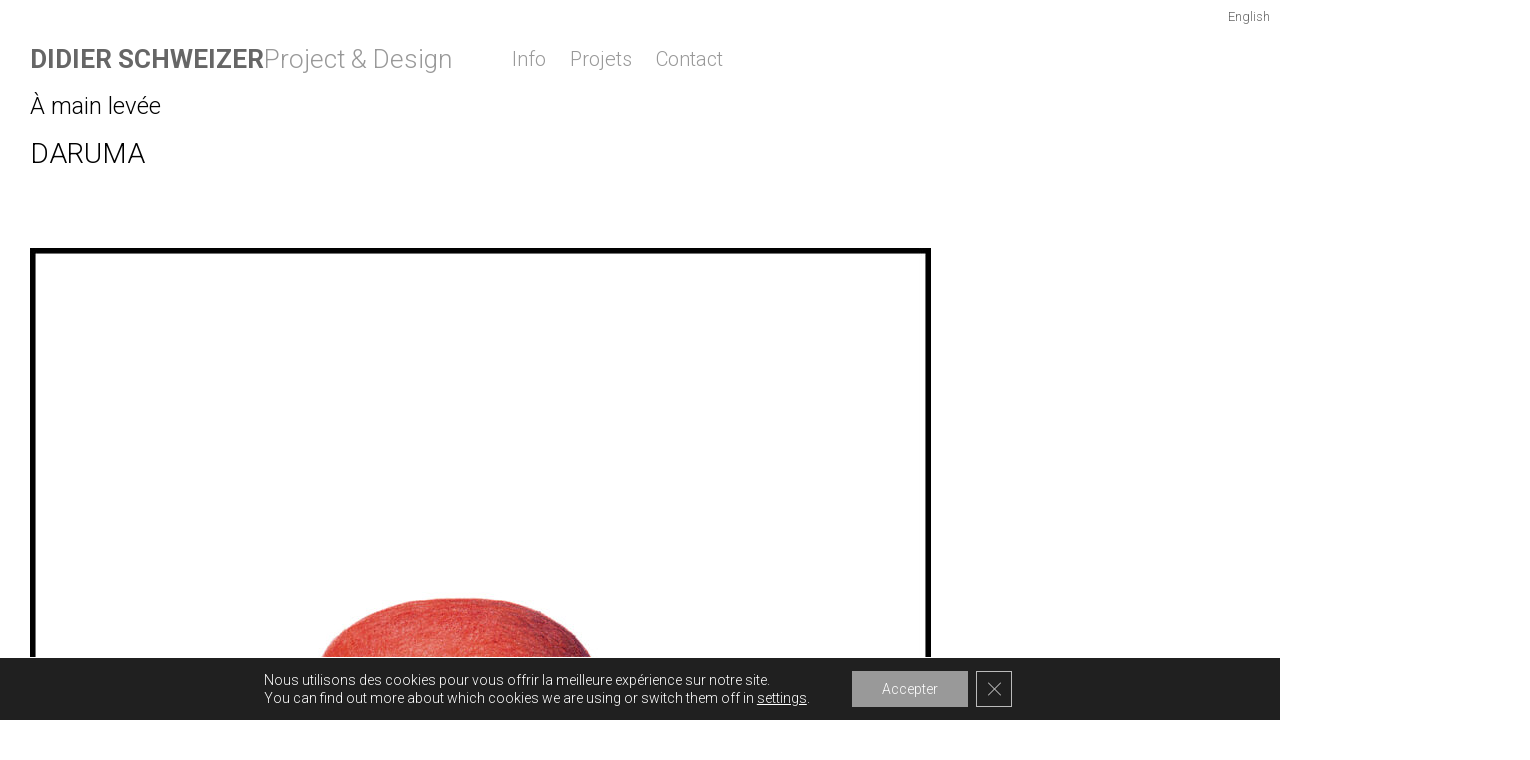

--- FILE ---
content_type: application/javascript
request_url: https://www.didierschweizer.com/wp-content/themes/didierschweizer_theme/js/load-more.js
body_size: 871
content:
// =============================
// Infinite Scroll Load More
// =============================

let isLoading = false;
let nextlink = $('.load_more_cont a').attr('href');

// Supprime le bouton load_more_cont
$('.load_more_cont').remove();

// =============================
// Observer pour le texte mobile (fade-in/fade-out)
// =============================
function initMobileFadeToggle() {
    if (window.innerWidth > 768) return; // uniquement mobile

    const posts = document.querySelectorAll('.home_post_box');

    const observer = new IntersectionObserver((entries) => {
        entries.forEach(entry => {
            const text = entry.target.querySelector('.home_post_text');
            if (!text) return;

            if (entry.isIntersecting) {
                text.classList.add('visible'); // fade-in
            } else {
                text.classList.remove('visible'); // fade-out
            }
        });
    }, { threshold: 0.7 }); // 20% visible déclenche l'effet

    posts.forEach(post => observer.observe(post));
}

// =============================
// Charger les posts suivants via Ajax
// =============================
function loadMorePosts() {
    if (isLoading || !nextlink) return;
    isLoading = true;

    $.ajax({
        type: "GET",
        url: nextlink + '#main_container',
        dataType: "html",
        success: function(out) {
            let result = $(out).find('#content_inside .home_post_box');
            nextlink = $(out).find('.load_more_cont a').attr('href');

            $('#content_inside').append(result);
            $('#content_inside').append('<div class="clear"></div>');

            // Hover desktop
            if (window.innerWidth > 768) {
                $('.home_post_box').hover(
                    function () { $(this).find('.home_post_text').fadeIn('fast'); },
                    function () { $(this).find('.home_post_text').fadeOut('fast'); }
                );
            }

            // Fade-in/fade-out mobile pour les nouveaux posts
            initMobileFadeToggle();

            isLoading = false;
        }
    });
}

// =============================
// Infinite Scroll
// =============================
$(window).on('scroll', function() {
    if (!isLoading && nextlink) {
        let scrollPos = $(window).scrollTop() + $(window).height();
        let triggerPos = $('#content_inside').offset().top + $('#content_inside').outerHeight();

        if (scrollPos > triggerPos - 200) {
            loadMorePosts();
        }
    }
});

// =============================
// Initialisation au chargement
// =============================
$(document).ready(function() {
    // Hover desktop
    $('.home_post_box').hover(
        function () { if (window.innerWidth > 768) $(this).find('.home_post_text').fadeIn('fast'); },
        function () { if (window.innerWidth > 768) $(this).find('.home_post_text').fadeOut('fast'); }
    );

    // Fade-in/fade-out mobile au scroll
    initMobileFadeToggle();
});



--- FILE ---
content_type: application/javascript
request_url: https://www.didierschweizer.com/wp-content/themes/didierschweizer_theme/js/jquery-latest.js
body_size: 76815
content:
/*!


 * jQuery JavaScript Library v1.7.2


 * http://jquery.com/


 *


 * Copyright 2011, John Resig


 * Dual licensed under the MIT or GPL Version 2 licenses.


 * http://jquery.org/license


 *


 * Includes Sizzle.js


 * http://sizzlejs.com/


 * Copyright 2011, The Dojo Foundation


 * Released under the MIT, BSD, and GPL Licenses.


 *


 * Date: Wed Mar 21 12:46:34 2012 -0700


 */


(function( window, undefined ) {





// Use the correct document accordingly with window argument (sandbox)


var document = window.document,


	navigator = window.navigator,


	location = window.location;


var jQuery = (function() {





// Define a local copy of jQuery


var jQuery = function( selector, context ) {


		// The jQuery object is actually just the init constructor 'enhanced'


		return new jQuery.fn.init( selector, context, rootjQuery );


	},





	// Map over jQuery in case of overwrite


	_jQuery = window.jQuery,





	// Map over the $ in case of overwrite


	_$ = window.$,





	// A central reference to the root jQuery(document)


	rootjQuery,





	// A simple way to check for HTML strings or ID strings


	// Prioritize #id over <tag> to avoid XSS via location.hash (#9521)


	quickExpr = /^(?:[^#<]*(<[\w\W]+>)[^>]*$|#([\w\-]*)$)/,





	// Check if a string has a non-whitespace character in it


	rnotwhite = /\S/,





	// Used for trimming whitespace


	trimLeft = /^\s+/,


	trimRight = /\s+$/,





	// Match a standalone tag


	rsingleTag = /^<(\w+)\s*\/?>(?:<\/\1>)?$/,





	// JSON RegExp


	rvalidchars = /^[\],:{}\s]*$/,


	rvalidescape = /\\(?:["\\\/bfnrt]|u[0-9a-fA-F]{4})/g,


	rvalidtokens = /"[^"\\\n\r]*"|true|false|null|-?\d+(?:\.\d*)?(?:[eE][+\-]?\d+)?/g,


	rvalidbraces = /(?:^|:|,)(?:\s*\[)+/g,





	// Useragent RegExp


	rwebkit = /(webkit)[ \/]([\w.]+)/,


	ropera = /(opera)(?:.*version)?[ \/]([\w.]+)/,


	rmsie = /(msie) ([\w.]+)/,


	rmozilla = /(mozilla)(?:.*? rv:([\w.]+))?/,





	// Matches dashed string for camelizing


	rdashAlpha = /-([a-z]|[0-9])/ig,


	rmsPrefix = /^-ms-/,





	// Used by jQuery.camelCase as callback to replace()


	fcamelCase = function( all, letter ) {


		return ( letter + "" ).toUpperCase();


	},





	// Keep a UserAgent string for use with jQuery.browser


	userAgent = navigator.userAgent,





	// For matching the engine and version of the browser


	browserMatch,





	// The deferred used on DOM ready


	readyList,





	// The ready event handler


	DOMContentLoaded,





	// Save a reference to some core methods


	toString = Object.prototype.toString,


	hasOwn = Object.prototype.hasOwnProperty,


	push = Array.prototype.push,


	slice = Array.prototype.slice,


	trim = String.prototype.trim,


	indexOf = Array.prototype.indexOf,





	// [[Class]] -> type pairs


	class2type = {};





jQuery.fn = jQuery.prototype = {


	constructor: jQuery,


	init: function( selector, context, rootjQuery ) {


		var match, elem, ret, doc;





		// Handle $(""), $(null), or $(undefined)


		if ( !selector ) {


			return this;


		}





		// Handle $(DOMElement)


		if ( selector.nodeType ) {


			this.context = this[0] = selector;


			this.length = 1;


			return this;


		}





		// The body element only exists once, optimize finding it


		if ( selector === "body" && !context && document.body ) {


			this.context = document;


			this[0] = document.body;


			this.selector = selector;


			this.length = 1;


			return this;


		}





		// Handle HTML strings


		if ( typeof selector === "string" ) {


			// Are we dealing with HTML string or an ID?


			if ( selector.charAt(0) === "<" && selector.charAt( selector.length - 1 ) === ">" && selector.length >= 3 ) {


				// Assume that strings that start and end with <> are HTML and skip the regex check


				match = [ null, selector, null ];





			} else {


				match = quickExpr.exec( selector );


			}





			// Verify a match, and that no context was specified for #id


			if ( match && (match[1] || !context) ) {





				// HANDLE: $(html) -> $(array)


				if ( match[1] ) {


					context = context instanceof jQuery ? context[0] : context;


					doc = ( context ? context.ownerDocument || context : document );





					// If a single string is passed in and it's a single tag


					// just do a createElement and skip the rest


					ret = rsingleTag.exec( selector );





					if ( ret ) {


						if ( jQuery.isPlainObject( context ) ) {


							selector = [ document.createElement( ret[1] ) ];


							jQuery.fn.attr.call( selector, context, true );





						} else {


							selector = [ doc.createElement( ret[1] ) ];


						}





					} else {


						ret = jQuery.buildFragment( [ match[1] ], [ doc ] );


						selector = ( ret.cacheable ? jQuery.clone(ret.fragment) : ret.fragment ).childNodes;


					}





					return jQuery.merge( this, selector );





				// HANDLE: $("#id")


				} else {


					elem = document.getElementById( match[2] );





					// Check parentNode to catch when Blackberry 4.6 returns


					// nodes that are no longer in the document #6963


					if ( elem && elem.parentNode ) {


						// Handle the case where IE and Opera return items


						// by name instead of ID


						if ( elem.id !== match[2] ) {


							return rootjQuery.find( selector );


						}





						// Otherwise, we inject the element directly into the jQuery object


						this.length = 1;


						this[0] = elem;


					}





					this.context = document;


					this.selector = selector;


					return this;


				}





			// HANDLE: $(expr, $(...))


			} else if ( !context || context.jquery ) {


				return ( context || rootjQuery ).find( selector );





			// HANDLE: $(expr, context)


			// (which is just equivalent to: $(context).find(expr)


			} else {


				return this.constructor( context ).find( selector );


			}





		// HANDLE: $(function)


		// Shortcut for document ready


		} else if ( jQuery.isFunction( selector ) ) {


			return rootjQuery.ready( selector );


		}





		if ( selector.selector !== undefined ) {


			this.selector = selector.selector;


			this.context = selector.context;


		}





		return jQuery.makeArray( selector, this );


	},





	// Start with an empty selector


	selector: "",





	// The current version of jQuery being used


	jquery: "1.7.2",





	// The default length of a jQuery object is 0


	length: 0,





	// The number of elements contained in the matched element set


	size: function() {


		return this.length;


	},





	toArray: function() {


		return slice.call( this, 0 );


	},





	// Get the Nth element in the matched element set OR


	// Get the whole matched element set as a clean array


	get: function( num ) {


		return num == null ?





			// Return a 'clean' array


			this.toArray() :





			// Return just the object


			( num < 0 ? this[ this.length + num ] : this[ num ] );


	},





	// Take an array of elements and push it onto the stack


	// (returning the new matched element set)


	pushStack: function( elems, name, selector ) {


		// Build a new jQuery matched element set


		var ret = this.constructor();





		if ( jQuery.isArray( elems ) ) {


			push.apply( ret, elems );





		} else {


			jQuery.merge( ret, elems );


		}





		// Add the old object onto the stack (as a reference)


		ret.prevObject = this;





		ret.context = this.context;





		if ( name === "find" ) {


			ret.selector = this.selector + ( this.selector ? " " : "" ) + selector;


		} else if ( name ) {


			ret.selector = this.selector + "." + name + "(" + selector + ")";


		}





		// Return the newly-formed element set


		return ret;


	},





	// Execute a callback for every element in the matched set.


	// (You can seed the arguments with an array of args, but this is


	// only used internally.)


	each: function( callback, args ) {


		return jQuery.each( this, callback, args );


	},





	ready: function( fn ) {


		// Attach the listeners


		jQuery.bindReady();





		// Add the callback


		readyList.add( fn );





		return this;


	},





	eq: function( i ) {


		i = +i;


		return i === -1 ?


			this.slice( i ) :


			this.slice( i, i + 1 );


	},





	first: function() {


		return this.eq( 0 );


	},





	last: function() {


		return this.eq( -1 );


	},





	slice: function() {


		return this.pushStack( slice.apply( this, arguments ),


			"slice", slice.call(arguments).join(",") );


	},





	map: function( callback ) {


		return this.pushStack( jQuery.map(this, function( elem, i ) {


			return callback.call( elem, i, elem );


		}));


	},





	end: function() {


		return this.prevObject || this.constructor(null);


	},





	// For internal use only.


	// Behaves like an Array's method, not like a jQuery method.


	push: push,


	sort: [].sort,


	splice: [].splice


};





// Give the init function the jQuery prototype for later instantiation


jQuery.fn.init.prototype = jQuery.fn;





jQuery.extend = jQuery.fn.extend = function() {


	var options, name, src, copy, copyIsArray, clone,


		target = arguments[0] || {},


		i = 1,


		length = arguments.length,


		deep = false;





	// Handle a deep copy situation


	if ( typeof target === "boolean" ) {


		deep = target;


		target = arguments[1] || {};


		// skip the boolean and the target


		i = 2;


	}





	// Handle case when target is a string or something (possible in deep copy)


	if ( typeof target !== "object" && !jQuery.isFunction(target) ) {


		target = {};


	}





	// extend jQuery itself if only one argument is passed


	if ( length === i ) {


		target = this;


		--i;


	}





	for ( ; i < length; i++ ) {


		// Only deal with non-null/undefined values


		if ( (options = arguments[ i ]) != null ) {


			// Extend the base object


			for ( name in options ) {


				src = target[ name ];


				copy = options[ name ];





				// Prevent never-ending loop


				if ( target === copy ) {


					continue;


				}





				// Recurse if we're merging plain objects or arrays


				if ( deep && copy && ( jQuery.isPlainObject(copy) || (copyIsArray = jQuery.isArray(copy)) ) ) {


					if ( copyIsArray ) {


						copyIsArray = false;


						clone = src && jQuery.isArray(src) ? src : [];





					} else {


						clone = src && jQuery.isPlainObject(src) ? src : {};


					}





					// Never move original objects, clone them


					target[ name ] = jQuery.extend( deep, clone, copy );





				// Don't bring in undefined values


				} else if ( copy !== undefined ) {


					target[ name ] = copy;


				}


			}


		}


	}





	// Return the modified object


	return target;


};





jQuery.extend({


	noConflict: function( deep ) {


		if ( window.$ === jQuery ) {


			window.$ = _$;


		}





		if ( deep && window.jQuery === jQuery ) {


			window.jQuery = _jQuery;


		}





		return jQuery;


	},





	// Is the DOM ready to be used? Set to true once it occurs.


	isReady: false,





	// A counter to track how many items to wait for before


	// the ready event fires. See #6781


	readyWait: 1,





	// Hold (or release) the ready event


	holdReady: function( hold ) {


		if ( hold ) {


			jQuery.readyWait++;


		} else {


			jQuery.ready( true );


		}


	},





	// Handle when the DOM is ready


	ready: function( wait ) {


		// Either a released hold or an DOMready/load event and not yet ready


		if ( (wait === true && !--jQuery.readyWait) || (wait !== true && !jQuery.isReady) ) {


			// Make sure body exists, at least, in case IE gets a little overzealous (ticket #5443).


			if ( !document.body ) {


				return setTimeout( jQuery.ready, 1 );


			}





			// Remember that the DOM is ready


			jQuery.isReady = true;





			// If a normal DOM Ready event fired, decrement, and wait if need be


			if ( wait !== true && --jQuery.readyWait > 0 ) {


				return;


			}





			// If there are functions bound, to execute


			readyList.fireWith( document, [ jQuery ] );





			// Trigger any bound ready events


			if ( jQuery.fn.trigger ) {


				jQuery( document ).trigger( "ready" ).off( "ready" );


			}


		}


	},





	bindReady: function() {


		if ( readyList ) {


			return;


		}





		readyList = jQuery.Callbacks( "once memory" );





		// Catch cases where $(document).ready() is called after the


		// browser event has already occurred.


		if ( document.readyState === "complete" ) {


			// Handle it asynchronously to allow scripts the opportunity to delay ready


			return setTimeout( jQuery.ready, 1 );


		}





		// Mozilla, Opera and webkit nightlies currently support this event


		if ( document.addEventListener ) {


			// Use the handy event callback


			document.addEventListener( "DOMContentLoaded", DOMContentLoaded, false );





			// A fallback to window.onload, that will always work


			window.addEventListener( "load", jQuery.ready, false );





		// If IE event model is used


		} else if ( document.attachEvent ) {


			// ensure firing before onload,


			// maybe late but safe also for iframes


			document.attachEvent( "onreadystatechange", DOMContentLoaded );





			// A fallback to window.onload, that will always work


			window.attachEvent( "onload", jQuery.ready );





			// If IE and not a frame


			// continually check to see if the document is ready


			var toplevel = false;





			try {


				toplevel = window.frameElement == null;


			} catch(e) {}





			if ( document.documentElement.doScroll && toplevel ) {


				doScrollCheck();


			}


		}


	},





	// See test/unit/core.js for details concerning isFunction.


	// Since version 1.3, DOM methods and functions like alert


	// aren't supported. They return false on IE (#2968).


	isFunction: function( obj ) {


		return jQuery.type(obj) === "function";


	},





	isArray: Array.isArray || function( obj ) {


		return jQuery.type(obj) === "array";


	},





	isWindow: function( obj ) {


		return obj != null && obj == obj.window;


	},





	isNumeric: function( obj ) {


		return !isNaN( parseFloat(obj) ) && isFinite( obj );


	},





	type: function( obj ) {


		return obj == null ?


			String( obj ) :


			class2type[ toString.call(obj) ] || "object";


	},





	isPlainObject: function( obj ) {


		// Must be an Object.


		// Because of IE, we also have to check the presence of the constructor property.


		// Make sure that DOM nodes and window objects don't pass through, as well


		if ( !obj || jQuery.type(obj) !== "object" || obj.nodeType || jQuery.isWindow( obj ) ) {


			return false;


		}





		try {


			// Not own constructor property must be Object


			if ( obj.constructor &&


				!hasOwn.call(obj, "constructor") &&


				!hasOwn.call(obj.constructor.prototype, "isPrototypeOf") ) {


				return false;


			}


		} catch ( e ) {


			// IE8,9 Will throw exceptions on certain host objects #9897


			return false;


		}





		// Own properties are enumerated firstly, so to speed up,


		// if last one is own, then all properties are own.





		var key;


		for ( key in obj ) {}





		return key === undefined || hasOwn.call( obj, key );


	},





	isEmptyObject: function( obj ) {


		for ( var name in obj ) {


			return false;


		}


		return true;


	},





	error: function( msg ) {


		throw new Error( msg );


	},





	parseJSON: function( data ) {


		if ( typeof data !== "string" || !data ) {


			return null;


		}





		// Make sure leading/trailing whitespace is removed (IE can't handle it)


		data = jQuery.trim( data );





		// Attempt to parse using the native JSON parser first


		if ( window.JSON && window.JSON.parse ) {


			return window.JSON.parse( data );


		}





		// Make sure the incoming data is actual JSON


		// Logic borrowed from http://json.org/json2.js


		if ( rvalidchars.test( data.replace( rvalidescape, "@" )


			.replace( rvalidtokens, "]" )


			.replace( rvalidbraces, "")) ) {





			return ( new Function( "return " + data ) )();





		}


		jQuery.error( "Invalid JSON: " + data );


	},





	// Cross-browser xml parsing


	parseXML: function( data ) {


		if ( typeof data !== "string" || !data ) {


			return null;


		}


		var xml, tmp;


		try {


			if ( window.DOMParser ) { // Standard


				tmp = new DOMParser();


				xml = tmp.parseFromString( data , "text/xml" );


			} else { // IE


				xml = new ActiveXObject( "Microsoft.XMLDOM" );


				xml.async = "false";


				xml.loadXML( data );


			}


		} catch( e ) {


			xml = undefined;


		}


		if ( !xml || !xml.documentElement || xml.getElementsByTagName( "parsererror" ).length ) {


			jQuery.error( "Invalid XML: " + data );


		}


		return xml;


	},





	noop: function() {},





	// Evaluates a script in a global context


	// Workarounds based on findings by Jim Driscoll


	// http://weblogs.java.net/blog/driscoll/archive/2009/09/08/eval-javascript-global-context


	globalEval: function( data ) {


		if ( data && rnotwhite.test( data ) ) {


			// We use execScript on Internet Explorer


			// We use an anonymous function so that context is window


			// rather than jQuery in Firefox


			( window.execScript || function( data ) {


				window[ "eval" ].call( window, data );


			} )( data );


		}


	},





	// Convert dashed to camelCase; used by the css and data modules


	// Microsoft forgot to hump their vendor prefix (#9572)


	camelCase: function( string ) {


		return string.replace( rmsPrefix, "ms-" ).replace( rdashAlpha, fcamelCase );


	},





	nodeName: function( elem, name ) {


		return elem.nodeName && elem.nodeName.toUpperCase() === name.toUpperCase();


	},





	// args is for internal usage only


	each: function( object, callback, args ) {


		var name, i = 0,


			length = object.length,


			isObj = length === undefined || jQuery.isFunction( object );





		if ( args ) {


			if ( isObj ) {


				for ( name in object ) {


					if ( callback.apply( object[ name ], args ) === false ) {


						break;


					}


				}


			} else {


				for ( ; i < length; ) {


					if ( callback.apply( object[ i++ ], args ) === false ) {


						break;


					}


				}


			}





		// A special, fast, case for the most common use of each


		} else {


			if ( isObj ) {


				for ( name in object ) {


					if ( callback.call( object[ name ], name, object[ name ] ) === false ) {


						break;


					}


				}


			} else {


				for ( ; i < length; ) {


					if ( callback.call( object[ i ], i, object[ i++ ] ) === false ) {


						break;


					}


				}


			}


		}





		return object;


	},





	// Use native String.trim function wherever possible


	trim: trim ?


		function( text ) {


			return text == null ?


				"" :


				trim.call( text );


		} :





		// Otherwise use our own trimming functionality


		function( text ) {


			return text == null ?


				"" :


				text.toString().replace( trimLeft, "" ).replace( trimRight, "" );


		},





	// results is for internal usage only


	makeArray: function( array, results ) {


		var ret = results || [];





		if ( array != null ) {


			// The window, strings (and functions) also have 'length'


			// Tweaked logic slightly to handle Blackberry 4.7 RegExp issues #6930


			var type = jQuery.type( array );





			if ( array.length == null || type === "string" || type === "function" || type === "regexp" || jQuery.isWindow( array ) ) {


				push.call( ret, array );


			} else {


				jQuery.merge( ret, array );


			}


		}





		return ret;


	},





	inArray: function( elem, array, i ) {


		var len;





		if ( array ) {


			if ( indexOf ) {


				return indexOf.call( array, elem, i );


			}





			len = array.length;


			i = i ? i < 0 ? Math.max( 0, len + i ) : i : 0;





			for ( ; i < len; i++ ) {


				// Skip accessing in sparse arrays


				if ( i in array && array[ i ] === elem ) {


					return i;


				}


			}


		}





		return -1;


	},





	merge: function( first, second ) {


		var i = first.length,


			j = 0;





		if ( typeof second.length === "number" ) {


			for ( var l = second.length; j < l; j++ ) {


				first[ i++ ] = second[ j ];


			}





		} else {


			while ( second[j] !== undefined ) {


				first[ i++ ] = second[ j++ ];


			}


		}





		first.length = i;





		return first;


	},





	grep: function( elems, callback, inv ) {


		var ret = [], retVal;


		inv = !!inv;





		// Go through the array, only saving the items


		// that pass the validator function


		for ( var i = 0, length = elems.length; i < length; i++ ) {


			retVal = !!callback( elems[ i ], i );


			if ( inv !== retVal ) {


				ret.push( elems[ i ] );


			}


		}





		return ret;


	},





	// arg is for internal usage only


	map: function( elems, callback, arg ) {


		var value, key, ret = [],


			i = 0,


			length = elems.length,


			// jquery objects are treated as arrays


			isArray = elems instanceof jQuery || length !== undefined && typeof length === "number" && ( ( length > 0 && elems[ 0 ] && elems[ length -1 ] ) || length === 0 || jQuery.isArray( elems ) ) ;





		// Go through the array, translating each of the items to their


		if ( isArray ) {


			for ( ; i < length; i++ ) {


				value = callback( elems[ i ], i, arg );





				if ( value != null ) {


					ret[ ret.length ] = value;


				}


			}





		// Go through every key on the object,


		} else {


			for ( key in elems ) {


				value = callback( elems[ key ], key, arg );





				if ( value != null ) {


					ret[ ret.length ] = value;


				}


			}


		}





		// Flatten any nested arrays


		return ret.concat.apply( [], ret );


	},





	// A global GUID counter for objects


	guid: 1,





	// Bind a function to a context, optionally partially applying any


	// arguments.


	proxy: function( fn, context ) {


		if ( typeof context === "string" ) {


			var tmp = fn[ context ];


			context = fn;


			fn = tmp;


		}





		// Quick check to determine if target is callable, in the spec


		// this throws a TypeError, but we will just return undefined.


		if ( !jQuery.isFunction( fn ) ) {


			return undefined;


		}





		// Simulated bind


		var args = slice.call( arguments, 2 ),


			proxy = function() {


				return fn.apply( context, args.concat( slice.call( arguments ) ) );


			};





		// Set the guid of unique handler to the same of original handler, so it can be removed


		proxy.guid = fn.guid = fn.guid || proxy.guid || jQuery.guid++;





		return proxy;


	},





	// Mutifunctional method to get and set values to a collection


	// The value/s can optionally be executed if it's a function


	access: function( elems, fn, key, value, chainable, emptyGet, pass ) {


		var exec,


			bulk = key == null,


			i = 0,


			length = elems.length;





		// Sets many values


		if ( key && typeof key === "object" ) {


			for ( i in key ) {


				jQuery.access( elems, fn, i, key[i], 1, emptyGet, value );


			}


			chainable = 1;





		// Sets one value


		} else if ( value !== undefined ) {


			// Optionally, function values get executed if exec is true


			exec = pass === undefined && jQuery.isFunction( value );





			if ( bulk ) {


				// Bulk operations only iterate when executing function values


				if ( exec ) {


					exec = fn;


					fn = function( elem, key, value ) {


						return exec.call( jQuery( elem ), value );


					};





				// Otherwise they run against the entire set


				} else {


					fn.call( elems, value );


					fn = null;


				}


			}





			if ( fn ) {


				for (; i < length; i++ ) {


					fn( elems[i], key, exec ? value.call( elems[i], i, fn( elems[i], key ) ) : value, pass );


				}


			}





			chainable = 1;


		}





		return chainable ?


			elems :





			// Gets


			bulk ?


				fn.call( elems ) :


				length ? fn( elems[0], key ) : emptyGet;


	},





	now: function() {


		return ( new Date() ).getTime();


	},





	// Use of jQuery.browser is frowned upon.


	// More details: http://docs.jquery.com/Utilities/jQuery.browser


	uaMatch: function( ua ) {


		ua = ua.toLowerCase();





		var match = rwebkit.exec( ua ) ||


			ropera.exec( ua ) ||


			rmsie.exec( ua ) ||


			ua.indexOf("compatible") < 0 && rmozilla.exec( ua ) ||


			[];





		return { browser: match[1] || "", version: match[2] || "0" };


	},





	sub: function() {


		function jQuerySub( selector, context ) {


			return new jQuerySub.fn.init( selector, context );


		}


		jQuery.extend( true, jQuerySub, this );


		jQuerySub.superclass = this;


		jQuerySub.fn = jQuerySub.prototype = this();


		jQuerySub.fn.constructor = jQuerySub;


		jQuerySub.sub = this.sub;


		jQuerySub.fn.init = function init( selector, context ) {


			if ( context && context instanceof jQuery && !(context instanceof jQuerySub) ) {


				context = jQuerySub( context );


			}





			return jQuery.fn.init.call( this, selector, context, rootjQuerySub );


		};


		jQuerySub.fn.init.prototype = jQuerySub.fn;


		var rootjQuerySub = jQuerySub(document);


		return jQuerySub;


	},





	browser: {}


});





// Populate the class2type map


jQuery.each("Boolean Number String Function Array Date RegExp Object".split(" "), function(i, name) {


	class2type[ "[object " + name + "]" ] = name.toLowerCase();


});





browserMatch = jQuery.uaMatch( userAgent );


if ( browserMatch.browser ) {


	jQuery.browser[ browserMatch.browser ] = true;


	jQuery.browser.version = browserMatch.version;


}





// Deprecated, use jQuery.browser.webkit instead


if ( jQuery.browser.webkit ) {


	jQuery.browser.safari = true;


}





// IE doesn't match non-breaking spaces with \s


if ( rnotwhite.test( "\xA0" ) ) {


	trimLeft = /^[\s\xA0]+/;


	trimRight = /[\s\xA0]+$/;


}





// All jQuery objects should point back to these


rootjQuery = jQuery(document);





// Cleanup functions for the document ready method


if ( document.addEventListener ) {


	DOMContentLoaded = function() {


		document.removeEventListener( "DOMContentLoaded", DOMContentLoaded, false );


		jQuery.ready();


	};





} else if ( document.attachEvent ) {


	DOMContentLoaded = function() {


		// Make sure body exists, at least, in case IE gets a little overzealous (ticket #5443).


		if ( document.readyState === "complete" ) {


			document.detachEvent( "onreadystatechange", DOMContentLoaded );


			jQuery.ready();


		}


	};


}





// The DOM ready check for Internet Explorer


function doScrollCheck() {


	if ( jQuery.isReady ) {


		return;


	}





	try {


		// If IE is used, use the trick by Diego Perini


		// http://javascript.nwbox.com/IEContentLoaded/


		document.documentElement.doScroll("left");


	} catch(e) {


		setTimeout( doScrollCheck, 1 );


		return;


	}





	// and execute any waiting functions


	jQuery.ready();


}





return jQuery;





})();








// String to Object flags format cache


var flagsCache = {};





// Convert String-formatted flags into Object-formatted ones and store in cache


function createFlags( flags ) {


	var object = flagsCache[ flags ] = {},


		i, length;


	flags = flags.split( /\s+/ );


	for ( i = 0, length = flags.length; i < length; i++ ) {


		object[ flags[i] ] = true;


	}


	return object;


}





/*


 * Create a callback list using the following parameters:


 *


 *	flags:	an optional list of space-separated flags that will change how


 *			the callback list behaves


 *


 * By default a callback list will act like an event callback list and can be


 * "fired" multiple times.


 *


 * Possible flags:


 *


 *	once:			will ensure the callback list can only be fired once (like a Deferred)


 *


 *	memory:			will keep track of previous values and will call any callback added


 *					after the list has been fired right away with the latest "memorized"


 *					values (like a Deferred)


 *


 *	unique:			will ensure a callback can only be added once (no duplicate in the list)


 *


 *	stopOnFalse:	interrupt callings when a callback returns false


 *


 */


jQuery.Callbacks = function( flags ) {





	// Convert flags from String-formatted to Object-formatted


	// (we check in cache first)


	flags = flags ? ( flagsCache[ flags ] || createFlags( flags ) ) : {};





	var // Actual callback list


		list = [],


		// Stack of fire calls for repeatable lists


		stack = [],


		// Last fire value (for non-forgettable lists)


		memory,


		// Flag to know if list was already fired


		fired,


		// Flag to know if list is currently firing


		firing,


		// First callback to fire (used internally by add and fireWith)


		firingStart,


		// End of the loop when firing


		firingLength,


		// Index of currently firing callback (modified by remove if needed)


		firingIndex,


		// Add one or several callbacks to the list


		add = function( args ) {


			var i,


				length,


				elem,


				type,


				actual;


			for ( i = 0, length = args.length; i < length; i++ ) {


				elem = args[ i ];


				type = jQuery.type( elem );


				if ( type === "array" ) {


					// Inspect recursively


					add( elem );


				} else if ( type === "function" ) {


					// Add if not in unique mode and callback is not in


					if ( !flags.unique || !self.has( elem ) ) {


						list.push( elem );


					}


				}


			}


		},


		// Fire callbacks


		fire = function( context, args ) {


			args = args || [];


			memory = !flags.memory || [ context, args ];


			fired = true;


			firing = true;


			firingIndex = firingStart || 0;


			firingStart = 0;


			firingLength = list.length;


			for ( ; list && firingIndex < firingLength; firingIndex++ ) {


				if ( list[ firingIndex ].apply( context, args ) === false && flags.stopOnFalse ) {


					memory = true; // Mark as halted


					break;


				}


			}


			firing = false;


			if ( list ) {


				if ( !flags.once ) {


					if ( stack && stack.length ) {


						memory = stack.shift();


						self.fireWith( memory[ 0 ], memory[ 1 ] );


					}


				} else if ( memory === true ) {


					self.disable();


				} else {


					list = [];


				}


			}


		},


		// Actual Callbacks object


		self = {


			// Add a callback or a collection of callbacks to the list


			add: function() {


				if ( list ) {


					var length = list.length;


					add( arguments );


					// Do we need to add the callbacks to the


					// current firing batch?


					if ( firing ) {


						firingLength = list.length;


					// With memory, if we're not firing then


					// we should call right away, unless previous


					// firing was halted (stopOnFalse)


					} else if ( memory && memory !== true ) {


						firingStart = length;


						fire( memory[ 0 ], memory[ 1 ] );


					}


				}


				return this;


			},


			// Remove a callback from the list


			remove: function() {


				if ( list ) {


					var args = arguments,


						argIndex = 0,


						argLength = args.length;


					for ( ; argIndex < argLength ; argIndex++ ) {


						for ( var i = 0; i < list.length; i++ ) {


							if ( args[ argIndex ] === list[ i ] ) {


								// Handle firingIndex and firingLength


								if ( firing ) {


									if ( i <= firingLength ) {


										firingLength--;


										if ( i <= firingIndex ) {


											firingIndex--;


										}


									}


								}


								// Remove the element


								list.splice( i--, 1 );


								// If we have some unicity property then


								// we only need to do this once


								if ( flags.unique ) {


									break;


								}


							}


						}


					}


				}


				return this;


			},


			// Control if a given callback is in the list


			has: function( fn ) {


				if ( list ) {


					var i = 0,


						length = list.length;


					for ( ; i < length; i++ ) {


						if ( fn === list[ i ] ) {


							return true;


						}


					}


				}


				return false;


			},


			// Remove all callbacks from the list


			empty: function() {


				list = [];


				return this;


			},


			// Have the list do nothing anymore


			disable: function() {


				list = stack = memory = undefined;


				return this;


			},


			// Is it disabled?


			disabled: function() {


				return !list;


			},


			// Lock the list in its current state


			lock: function() {


				stack = undefined;


				if ( !memory || memory === true ) {


					self.disable();


				}


				return this;


			},


			// Is it locked?


			locked: function() {


				return !stack;


			},


			// Call all callbacks with the given context and arguments


			fireWith: function( context, args ) {


				if ( stack ) {


					if ( firing ) {


						if ( !flags.once ) {


							stack.push( [ context, args ] );


						}


					} else if ( !( flags.once && memory ) ) {


						fire( context, args );


					}


				}


				return this;


			},


			// Call all the callbacks with the given arguments


			fire: function() {


				self.fireWith( this, arguments );


				return this;


			},


			// To know if the callbacks have already been called at least once


			fired: function() {


				return !!fired;


			}


		};





	return self;


};














var // Static reference to slice


	sliceDeferred = [].slice;





jQuery.extend({





	Deferred: function( func ) {


		var doneList = jQuery.Callbacks( "once memory" ),


			failList = jQuery.Callbacks( "once memory" ),


			progressList = jQuery.Callbacks( "memory" ),


			state = "pending",


			lists = {


				resolve: doneList,


				reject: failList,


				notify: progressList


			},


			promise = {


				done: doneList.add,


				fail: failList.add,


				progress: progressList.add,





				state: function() {


					return state;


				},





				// Deprecated


				isResolved: doneList.fired,


				isRejected: failList.fired,





				then: function( doneCallbacks, failCallbacks, progressCallbacks ) {


					deferred.done( doneCallbacks ).fail( failCallbacks ).progress( progressCallbacks );


					return this;


				},


				always: function() {


					deferred.done.apply( deferred, arguments ).fail.apply( deferred, arguments );


					return this;


				},


				pipe: function( fnDone, fnFail, fnProgress ) {


					return jQuery.Deferred(function( newDefer ) {


						jQuery.each( {


							done: [ fnDone, "resolve" ],


							fail: [ fnFail, "reject" ],


							progress: [ fnProgress, "notify" ]


						}, function( handler, data ) {


							var fn = data[ 0 ],


								action = data[ 1 ],


								returned;


							if ( jQuery.isFunction( fn ) ) {


								deferred[ handler ](function() {


									returned = fn.apply( this, arguments );


									if ( returned && jQuery.isFunction( returned.promise ) ) {


										returned.promise().then( newDefer.resolve, newDefer.reject, newDefer.notify );


									} else {


										newDefer[ action + "With" ]( this === deferred ? newDefer : this, [ returned ] );


									}


								});


							} else {


								deferred[ handler ]( newDefer[ action ] );


							}


						});


					}).promise();


				},


				// Get a promise for this deferred


				// If obj is provided, the promise aspect is added to the object


				promise: function( obj ) {


					if ( obj == null ) {


						obj = promise;


					} else {


						for ( var key in promise ) {


							obj[ key ] = promise[ key ];


						}


					}


					return obj;


				}


			},


			deferred = promise.promise({}),


			key;





		for ( key in lists ) {


			deferred[ key ] = lists[ key ].fire;


			deferred[ key + "With" ] = lists[ key ].fireWith;


		}





		// Handle state


		deferred.done( function() {


			state = "resolved";


		}, failList.disable, progressList.lock ).fail( function() {


			state = "rejected";


		}, doneList.disable, progressList.lock );





		// Call given func if any


		if ( func ) {


			func.call( deferred, deferred );


		}





		// All done!


		return deferred;


	},





	// Deferred helper


	when: function( firstParam ) {


		var args = sliceDeferred.call( arguments, 0 ),


			i = 0,


			length = args.length,


			pValues = new Array( length ),


			count = length,


			pCount = length,


			deferred = length <= 1 && firstParam && jQuery.isFunction( firstParam.promise ) ?


				firstParam :


				jQuery.Deferred(),


			promise = deferred.promise();


		function resolveFunc( i ) {


			return function( value ) {


				args[ i ] = arguments.length > 1 ? sliceDeferred.call( arguments, 0 ) : value;


				if ( !( --count ) ) {


					deferred.resolveWith( deferred, args );


				}


			};


		}


		function progressFunc( i ) {


			return function( value ) {


				pValues[ i ] = arguments.length > 1 ? sliceDeferred.call( arguments, 0 ) : value;


				deferred.notifyWith( promise, pValues );


			};


		}


		if ( length > 1 ) {


			for ( ; i < length; i++ ) {


				if ( args[ i ] && args[ i ].promise && jQuery.isFunction( args[ i ].promise ) ) {


					args[ i ].promise().then( resolveFunc(i), deferred.reject, progressFunc(i) );


				} else {


					--count;


				}


			}


			if ( !count ) {


				deferred.resolveWith( deferred, args );


			}


		} else if ( deferred !== firstParam ) {


			deferred.resolveWith( deferred, length ? [ firstParam ] : [] );


		}


		return promise;


	}


});














jQuery.support = (function() {





	var support,


		all,


		a,


		select,


		opt,


		input,


		fragment,


		tds,


		events,


		eventName,


		i,


		isSupported,


		div = document.createElement( "div" ),


		documentElement = document.documentElement;





	// Preliminary tests


	div.setAttribute("className", "t");


	div.innerHTML = "   <link/><table></table><a href='/a' style='top:1px;float:left;opacity:.55;'>a</a><input type='checkbox'/>";





	all = div.getElementsByTagName( "*" );


	a = div.getElementsByTagName( "a" )[ 0 ];





	// Can't get basic test support


	if ( !all || !all.length || !a ) {


		return {};


	}





	// First batch of supports tests


	select = document.createElement( "select" );


	opt = select.appendChild( document.createElement("option") );


	input = div.getElementsByTagName( "input" )[ 0 ];





	support = {


		// IE strips leading whitespace when .innerHTML is used


		leadingWhitespace: ( div.firstChild.nodeType === 3 ),





		// Make sure that tbody elements aren't automatically inserted


		// IE will insert them into empty tables


		tbody: !div.getElementsByTagName("tbody").length,





		// Make sure that link elements get serialized correctly by innerHTML


		// This requires a wrapper element in IE


		htmlSerialize: !!div.getElementsByTagName("link").length,





		// Get the style information from getAttribute


		// (IE uses .cssText instead)


		style: /top/.test( a.getAttribute("style") ),





		// Make sure that URLs aren't manipulated


		// (IE normalizes it by default)


		hrefNormalized: ( a.getAttribute("href") === "/a" ),





		// Make sure that element opacity exists


		// (IE uses filter instead)


		// Use a regex to work around a WebKit issue. See #5145


		opacity: /^0.55/.test( a.style.opacity ),





		// Verify style float existence


		// (IE uses styleFloat instead of cssFloat)


		cssFloat: !!a.style.cssFloat,





		// Make sure that if no value is specified for a checkbox


		// that it defaults to "on".


		// (WebKit defaults to "" instead)


		checkOn: ( input.value === "on" ),





		// Make sure that a selected-by-default option has a working selected property.


		// (WebKit defaults to false instead of true, IE too, if it's in an optgroup)


		optSelected: opt.selected,





		// Test setAttribute on camelCase class. If it works, we need attrFixes when doing get/setAttribute (ie6/7)


		getSetAttribute: div.className !== "t",





		// Tests for enctype support on a form(#6743)


		enctype: !!document.createElement("form").enctype,





		// Makes sure cloning an html5 element does not cause problems


		// Where outerHTML is undefined, this still works


		html5Clone: document.createElement("nav").cloneNode( true ).outerHTML !== "<:nav></:nav>",





		// Will be defined later


		submitBubbles: true,


		changeBubbles: true,


		focusinBubbles: false,


		deleteExpando: true,


		noCloneEvent: true,


		inlineBlockNeedsLayout: false,


		shrinkWrapBlocks: false,


		reliableMarginRight: true,


		pixelMargin: true


	};





	// jQuery.boxModel DEPRECATED in 1.3, use jQuery.support.boxModel instead


	jQuery.boxModel = support.boxModel = (document.compatMode === "CSS1Compat");





	// Make sure checked status is properly cloned


	input.checked = true;


	support.noCloneChecked = input.cloneNode( true ).checked;





	// Make sure that the options inside disabled selects aren't marked as disabled


	// (WebKit marks them as disabled)


	select.disabled = true;


	support.optDisabled = !opt.disabled;





	// Test to see if it's possible to delete an expando from an element


	// Fails in Internet Explorer


	try {


		delete div.test;


	} catch( e ) {


		support.deleteExpando = false;


	}





	if ( !div.addEventListener && div.attachEvent && div.fireEvent ) {


		div.attachEvent( "onclick", function() {


			// Cloning a node shouldn't copy over any


			// bound event handlers (IE does this)


			support.noCloneEvent = false;


		});


		div.cloneNode( true ).fireEvent( "onclick" );


	}





	// Check if a radio maintains its value


	// after being appended to the DOM


	input = document.createElement("input");


	input.value = "t";


	input.setAttribute("type", "radio");


	support.radioValue = input.value === "t";





	input.setAttribute("checked", "checked");





	// #11217 - WebKit loses check when the name is after the checked attribute


	input.setAttribute( "name", "t" );





	div.appendChild( input );


	fragment = document.createDocumentFragment();


	fragment.appendChild( div.lastChild );





	// WebKit doesn't clone checked state correctly in fragments


	support.checkClone = fragment.cloneNode( true ).cloneNode( true ).lastChild.checked;





	// Check if a disconnected checkbox will retain its checked


	// value of true after appended to the DOM (IE6/7)


	support.appendChecked = input.checked;





	fragment.removeChild( input );


	fragment.appendChild( div );





	// Technique from Juriy Zaytsev


	// http://perfectionkills.com/detecting-event-support-without-browser-sniffing/


	// We only care about the case where non-standard event systems


	// are used, namely in IE. Short-circuiting here helps us to


	// avoid an eval call (in setAttribute) which can cause CSP


	// to go haywire. See: https://developer.mozilla.org/en/Security/CSP


	if ( div.attachEvent ) {


		for ( i in {


			submit: 1,


			change: 1,


			focusin: 1


		}) {


			eventName = "on" + i;


			isSupported = ( eventName in div );


			if ( !isSupported ) {


				div.setAttribute( eventName, "return;" );


				isSupported = ( typeof div[ eventName ] === "function" );


			}


			support[ i + "Bubbles" ] = isSupported;


		}


	}





	fragment.removeChild( div );





	// Null elements to avoid leaks in IE


	fragment = select = opt = div = input = null;





	// Run tests that need a body at doc ready


	jQuery(function() {


		var container, outer, inner, table, td, offsetSupport,


			marginDiv, conMarginTop, style, html, positionTopLeftWidthHeight,


			paddingMarginBorderVisibility, paddingMarginBorder,


			body = document.getElementsByTagName("body")[0];





		if ( !body ) {


			// Return for frameset docs that don't have a body


			return;


		}





		conMarginTop = 1;


		paddingMarginBorder = "padding:0;margin:0;border:";


		positionTopLeftWidthHeight = "position:absolute;top:0;left:0;width:1px;height:1px;";


		paddingMarginBorderVisibility = paddingMarginBorder + "0;visibility:hidden;";


		style = "style='" + positionTopLeftWidthHeight + paddingMarginBorder + "5px solid #000;";


		html = "<div " + style + "display:block;'><div style='" + paddingMarginBorder + "0;display:block;overflow:hidden;'></div></div>" +


			"<table " + style + "' cellpadding='0' cellspacing='0'>" +


			"<tr><td></td></tr></table>";





		container = document.createElement("div");


		container.style.cssText = paddingMarginBorderVisibility + "width:0;height:0;position:static;top:0;margin-top:" + conMarginTop + "px";


		body.insertBefore( container, body.firstChild );





		// Construct the test element


		div = document.createElement("div");


		container.appendChild( div );





		// Check if table cells still have offsetWidth/Height when they are set


		// to display:none and there are still other visible table cells in a


		// table row; if so, offsetWidth/Height are not reliable for use when


		// determining if an element has been hidden directly using


		// display:none (it is still safe to use offsets if a parent element is


		// hidden; don safety goggles and see bug #4512 for more information).


		// (only IE 8 fails this test)


		div.innerHTML = "<table><tr><td style='" + paddingMarginBorder + "0;display:none'></td><td>t</td></tr></table>";


		tds = div.getElementsByTagName( "td" );


		isSupported = ( tds[ 0 ].offsetHeight === 0 );





		tds[ 0 ].style.display = "";


		tds[ 1 ].style.display = "none";





		// Check if empty table cells still have offsetWidth/Height


		// (IE <= 8 fail this test)


		support.reliableHiddenOffsets = isSupported && ( tds[ 0 ].offsetHeight === 0 );





		// Check if div with explicit width and no margin-right incorrectly


		// gets computed margin-right based on width of container. For more


		// info see bug #3333


		// Fails in WebKit before Feb 2011 nightlies


		// WebKit Bug 13343 - getComputedStyle returns wrong value for margin-right


		if ( window.getComputedStyle ) {


			div.innerHTML = "";


			marginDiv = document.createElement( "div" );


			marginDiv.style.width = "0";


			marginDiv.style.marginRight = "0";


			div.style.width = "2px";


			div.appendChild( marginDiv );


			support.reliableMarginRight =


				( parseInt( ( window.getComputedStyle( marginDiv, null ) || { marginRight: 0 } ).marginRight, 10 ) || 0 ) === 0;


		}





		if ( typeof div.style.zoom !== "undefined" ) {


			// Check if natively block-level elements act like inline-block


			// elements when setting their display to 'inline' and giving


			// them layout


			// (IE < 8 does this)


			div.innerHTML = "";


			div.style.width = div.style.padding = "1px";


			div.style.border = 0;


			div.style.overflow = "hidden";


			div.style.display = "inline";


			div.style.zoom = 1;


			support.inlineBlockNeedsLayout = ( div.offsetWidth === 3 );





			// Check if elements with layout shrink-wrap their children


			// (IE 6 does this)


			div.style.display = "block";


			div.style.overflow = "visible";


			div.innerHTML = "<div style='width:5px;'></div>";


			support.shrinkWrapBlocks = ( div.offsetWidth !== 3 );


		}





		div.style.cssText = positionTopLeftWidthHeight + paddingMarginBorderVisibility;


		div.innerHTML = html;





		outer = div.firstChild;


		inner = outer.firstChild;


		td = outer.nextSibling.firstChild.firstChild;





		offsetSupport = {


			doesNotAddBorder: ( inner.offsetTop !== 5 ),


			doesAddBorderForTableAndCells: ( td.offsetTop === 5 )


		};





		inner.style.position = "fixed";


		inner.style.top = "20px";





		// safari subtracts parent border width here which is 5px


		offsetSupport.fixedPosition = ( inner.offsetTop === 20 || inner.offsetTop === 15 );


		inner.style.position = inner.style.top = "";





		outer.style.overflow = "hidden";


		outer.style.position = "relative";





		offsetSupport.subtractsBorderForOverflowNotVisible = ( inner.offsetTop === -5 );


		offsetSupport.doesNotIncludeMarginInBodyOffset = ( body.offsetTop !== conMarginTop );





		if ( window.getComputedStyle ) {


			div.style.marginTop = "1%";


			support.pixelMargin = ( window.getComputedStyle( div, null ) || { marginTop: 0 } ).marginTop !== "1%";


		}





		if ( typeof container.style.zoom !== "undefined" ) {


			container.style.zoom = 1;


		}





		body.removeChild( container );


		marginDiv = div = container = null;





		jQuery.extend( support, offsetSupport );


	});





	return support;


})();














var rbrace = /^(?:\{.*\}|\[.*\])$/,


	rmultiDash = /([A-Z])/g;





jQuery.extend({


	cache: {},





	// Please use with caution


	uuid: 0,





	// Unique for each copy of jQuery on the page


	// Non-digits removed to match rinlinejQuery


	expando: "jQuery" + ( jQuery.fn.jquery + Math.random() ).replace( /\D/g, "" ),





	// The following elements throw uncatchable exceptions if you


	// attempt to add expando properties to them.


	noData: {


		"embed": true,


		// Ban all objects except for Flash (which handle expandos)


		"object": "clsid:D27CDB6E-AE6D-11cf-96B8-444553540000",


		"applet": true


	},





	hasData: function( elem ) {


		elem = elem.nodeType ? jQuery.cache[ elem[jQuery.expando] ] : elem[ jQuery.expando ];


		return !!elem && !isEmptyDataObject( elem );


	},





	data: function( elem, name, data, pvt /* Internal Use Only */ ) {


		if ( !jQuery.acceptData( elem ) ) {


			return;


		}





		var privateCache, thisCache, ret,


			internalKey = jQuery.expando,


			getByName = typeof name === "string",





			// We have to handle DOM nodes and JS objects differently because IE6-7


			// can't GC object references properly across the DOM-JS boundary


			isNode = elem.nodeType,





			// Only DOM nodes need the global jQuery cache; JS object data is


			// attached directly to the object so GC can occur automatically


			cache = isNode ? jQuery.cache : elem,





			// Only defining an ID for JS objects if its cache already exists allows


			// the code to shortcut on the same path as a DOM node with no cache


			id = isNode ? elem[ internalKey ] : elem[ internalKey ] && internalKey,


			isEvents = name === "events";





		// Avoid doing any more work than we need to when trying to get data on an


		// object that has no data at all


		if ( (!id || !cache[id] || (!isEvents && !pvt && !cache[id].data)) && getByName && data === undefined ) {


			return;


		}





		if ( !id ) {


			// Only DOM nodes need a new unique ID for each element since their data


			// ends up in the global cache


			if ( isNode ) {


				elem[ internalKey ] = id = ++jQuery.uuid;


			} else {


				id = internalKey;


			}


		}





		if ( !cache[ id ] ) {


			cache[ id ] = {};





			// Avoids exposing jQuery metadata on plain JS objects when the object


			// is serialized using JSON.stringify


			if ( !isNode ) {


				cache[ id ].toJSON = jQuery.noop;


			}


		}





		// An object can be passed to jQuery.data instead of a key/value pair; this gets


		// shallow copied over onto the existing cache


		if ( typeof name === "object" || typeof name === "function" ) {


			if ( pvt ) {


				cache[ id ] = jQuery.extend( cache[ id ], name );


			} else {


				cache[ id ].data = jQuery.extend( cache[ id ].data, name );


			}


		}





		privateCache = thisCache = cache[ id ];





		// jQuery data() is stored in a separate object inside the object's internal data


		// cache in order to avoid key collisions between internal data and user-defined


		// data.


		if ( !pvt ) {


			if ( !thisCache.data ) {


				thisCache.data = {};


			}





			thisCache = thisCache.data;


		}





		if ( data !== undefined ) {


			thisCache[ jQuery.camelCase( name ) ] = data;


		}





		// Users should not attempt to inspect the internal events object using jQuery.data,


		// it is undocumented and subject to change. But does anyone listen? No.


		if ( isEvents && !thisCache[ name ] ) {


			return privateCache.events;


		}





		// Check for both converted-to-camel and non-converted data property names


		// If a data property was specified


		if ( getByName ) {





			// First Try to find as-is property data


			ret = thisCache[ name ];





			// Test for null|undefined property data


			if ( ret == null ) {





				// Try to find the camelCased property


				ret = thisCache[ jQuery.camelCase( name ) ];


			}


		} else {


			ret = thisCache;


		}





		return ret;


	},





	removeData: function( elem, name, pvt /* Internal Use Only */ ) {


		if ( !jQuery.acceptData( elem ) ) {


			return;


		}





		var thisCache, i, l,





			// Reference to internal data cache key


			internalKey = jQuery.expando,





			isNode = elem.nodeType,





			// See jQuery.data for more information


			cache = isNode ? jQuery.cache : elem,





			// See jQuery.data for more information


			id = isNode ? elem[ internalKey ] : internalKey;





		// If there is already no cache entry for this object, there is no


		// purpose in continuing


		if ( !cache[ id ] ) {


			return;


		}





		if ( name ) {





			thisCache = pvt ? cache[ id ] : cache[ id ].data;





			if ( thisCache ) {





				// Support array or space separated string names for data keys


				if ( !jQuery.isArray( name ) ) {





					// try the string as a key before any manipulation


					if ( name in thisCache ) {


						name = [ name ];


					} else {





						// split the camel cased version by spaces unless a key with the spaces exists


						name = jQuery.camelCase( name );


						if ( name in thisCache ) {


							name = [ name ];


						} else {


							name = name.split( " " );


						}


					}


				}





				for ( i = 0, l = name.length; i < l; i++ ) {


					delete thisCache[ name[i] ];


				}





				// If there is no data left in the cache, we want to continue


				// and let the cache object itself get destroyed


				if ( !( pvt ? isEmptyDataObject : jQuery.isEmptyObject )( thisCache ) ) {


					return;


				}


			}


		}





		// See jQuery.data for more information


		if ( !pvt ) {


			delete cache[ id ].data;





			// Don't destroy the parent cache unless the internal data object


			// had been the only thing left in it


			if ( !isEmptyDataObject(cache[ id ]) ) {


				return;


			}


		}





		// Browsers that fail expando deletion also refuse to delete expandos on


		// the window, but it will allow it on all other JS objects; other browsers


		// don't care


		// Ensure that `cache` is not a window object #10080


		if ( jQuery.support.deleteExpando || !cache.setInterval ) {


			delete cache[ id ];


		} else {


			cache[ id ] = null;


		}





		// We destroyed the cache and need to eliminate the expando on the node to avoid


		// false lookups in the cache for entries that no longer exist


		if ( isNode ) {


			// IE does not allow us to delete expando properties from nodes,


			// nor does it have a removeAttribute function on Document nodes;


			// we must handle all of these cases


			if ( jQuery.support.deleteExpando ) {


				delete elem[ internalKey ];


			} else if ( elem.removeAttribute ) {


				elem.removeAttribute( internalKey );


			} else {


				elem[ internalKey ] = null;


			}


		}


	},





	// For internal use only.


	_data: function( elem, name, data ) {


		return jQuery.data( elem, name, data, true );


	},





	// A method for determining if a DOM node can handle the data expando


	acceptData: function( elem ) {


		if ( elem.nodeName ) {


			var match = jQuery.noData[ elem.nodeName.toLowerCase() ];





			if ( match ) {


				return !(match === true || elem.getAttribute("classid") !== match);


			}


		}





		return true;


	}


});





jQuery.fn.extend({


	data: function( key, value ) {


		var parts, part, attr, name, l,


			elem = this[0],


			i = 0,


			data = null;





		// Gets all values


		if ( key === undefined ) {


			if ( this.length ) {


				data = jQuery.data( elem );





				if ( elem.nodeType === 1 && !jQuery._data( elem, "parsedAttrs" ) ) {


					attr = elem.attributes;


					for ( l = attr.length; i < l; i++ ) {


						name = attr[i].name;





						if ( name.indexOf( "data-" ) === 0 ) {


							name = jQuery.camelCase( name.substring(5) );





							dataAttr( elem, name, data[ name ] );


						}


					}


					jQuery._data( elem, "parsedAttrs", true );


				}


			}





			return data;


		}





		// Sets multiple values


		if ( typeof key === "object" ) {


			return this.each(function() {


				jQuery.data( this, key );


			});


		}





		parts = key.split( ".", 2 );


		parts[1] = parts[1] ? "." + parts[1] : "";


		part = parts[1] + "!";





		return jQuery.access( this, function( value ) {





			if ( value === undefined ) {


				data = this.triggerHandler( "getData" + part, [ parts[0] ] );





				// Try to fetch any internally stored data first


				if ( data === undefined && elem ) {


					data = jQuery.data( elem, key );


					data = dataAttr( elem, key, data );


				}





				return data === undefined && parts[1] ?


					this.data( parts[0] ) :


					data;


			}





			parts[1] = value;


			this.each(function() {


				var self = jQuery( this );





				self.triggerHandler( "setData" + part, parts );


				jQuery.data( this, key, value );


				self.triggerHandler( "changeData" + part, parts );


			});


		}, null, value, arguments.length > 1, null, false );


	},





	removeData: function( key ) {


		return this.each(function() {


			jQuery.removeData( this, key );


		});


	}


});





function dataAttr( elem, key, data ) {


	// If nothing was found internally, try to fetch any


	// data from the HTML5 data-* attribute


	if ( data === undefined && elem.nodeType === 1 ) {





		var name = "data-" + key.replace( rmultiDash, "-$1" ).toLowerCase();





		data = elem.getAttribute( name );





		if ( typeof data === "string" ) {


			try {


				data = data === "true" ? true :


				data === "false" ? false :


				data === "null" ? null :


				jQuery.isNumeric( data ) ? +data :


					rbrace.test( data ) ? jQuery.parseJSON( data ) :


					data;


			} catch( e ) {}





			// Make sure we set the data so it isn't changed later


			jQuery.data( elem, key, data );





		} else {


			data = undefined;


		}


	}





	return data;


}





// checks a cache object for emptiness


function isEmptyDataObject( obj ) {


	for ( var name in obj ) {





		// if the public data object is empty, the private is still empty


		if ( name === "data" && jQuery.isEmptyObject( obj[name] ) ) {


			continue;


		}


		if ( name !== "toJSON" ) {


			return false;


		}


	}





	return true;


}














function handleQueueMarkDefer( elem, type, src ) {


	var deferDataKey = type + "defer",


		queueDataKey = type + "queue",


		markDataKey = type + "mark",


		defer = jQuery._data( elem, deferDataKey );


	if ( defer &&


		( src === "queue" || !jQuery._data(elem, queueDataKey) ) &&


		( src === "mark" || !jQuery._data(elem, markDataKey) ) ) {


		// Give room for hard-coded callbacks to fire first


		// and eventually mark/queue something else on the element


		setTimeout( function() {


			if ( !jQuery._data( elem, queueDataKey ) &&


				!jQuery._data( elem, markDataKey ) ) {


				jQuery.removeData( elem, deferDataKey, true );


				defer.fire();


			}


		}, 0 );


	}


}





jQuery.extend({





	_mark: function( elem, type ) {


		if ( elem ) {


			type = ( type || "fx" ) + "mark";


			jQuery._data( elem, type, (jQuery._data( elem, type ) || 0) + 1 );


		}


	},





	_unmark: function( force, elem, type ) {


		if ( force !== true ) {


			type = elem;


			elem = force;


			force = false;


		}


		if ( elem ) {


			type = type || "fx";


			var key = type + "mark",


				count = force ? 0 : ( (jQuery._data( elem, key ) || 1) - 1 );


			if ( count ) {


				jQuery._data( elem, key, count );


			} else {


				jQuery.removeData( elem, key, true );


				handleQueueMarkDefer( elem, type, "mark" );


			}


		}


	},





	queue: function( elem, type, data ) {


		var q;


		if ( elem ) {


			type = ( type || "fx" ) + "queue";


			q = jQuery._data( elem, type );





			// Speed up dequeue by getting out quickly if this is just a lookup


			if ( data ) {


				if ( !q || jQuery.isArray(data) ) {


					q = jQuery._data( elem, type, jQuery.makeArray(data) );


				} else {


					q.push( data );


				}


			}


			return q || [];


		}


	},





	dequeue: function( elem, type ) {


		type = type || "fx";





		var queue = jQuery.queue( elem, type ),


			fn = queue.shift(),


			hooks = {};





		// If the fx queue is dequeued, always remove the progress sentinel


		if ( fn === "inprogress" ) {


			fn = queue.shift();


		}





		if ( fn ) {


			// Add a progress sentinel to prevent the fx queue from being


			// automatically dequeued


			if ( type === "fx" ) {


				queue.unshift( "inprogress" );


			}





			jQuery._data( elem, type + ".run", hooks );


			fn.call( elem, function() {


				jQuery.dequeue( elem, type );


			}, hooks );


		}





		if ( !queue.length ) {


			jQuery.removeData( elem, type + "queue " + type + ".run", true );


			handleQueueMarkDefer( elem, type, "queue" );


		}


	}


});





jQuery.fn.extend({


	queue: function( type, data ) {


		var setter = 2;





		if ( typeof type !== "string" ) {


			data = type;


			type = "fx";


			setter--;


		}





		if ( arguments.length < setter ) {


			return jQuery.queue( this[0], type );


		}





		return data === undefined ?


			this :


			this.each(function() {


				var queue = jQuery.queue( this, type, data );





				if ( type === "fx" && queue[0] !== "inprogress" ) {


					jQuery.dequeue( this, type );


				}


			});


	},


	dequeue: function( type ) {


		return this.each(function() {


			jQuery.dequeue( this, type );


		});


	},


	// Based off of the plugin by Clint Helfers, with permission.


	// http://blindsignals.com/index.php/2009/07/jquery-delay/


	delay: function( time, type ) {


		time = jQuery.fx ? jQuery.fx.speeds[ time ] || time : time;


		type = type || "fx";





		return this.queue( type, function( next, hooks ) {


			var timeout = setTimeout( next, time );


			hooks.stop = function() {


				clearTimeout( timeout );


			};


		});


	},


	clearQueue: function( type ) {


		return this.queue( type || "fx", [] );


	},


	// Get a promise resolved when queues of a certain type


	// are emptied (fx is the type by default)


	promise: function( type, object ) {


		if ( typeof type !== "string" ) {


			object = type;


			type = undefined;


		}


		type = type || "fx";


		var defer = jQuery.Deferred(),


			elements = this,


			i = elements.length,


			count = 1,


			deferDataKey = type + "defer",


			queueDataKey = type + "queue",


			markDataKey = type + "mark",


			tmp;


		function resolve() {


			if ( !( --count ) ) {


				defer.resolveWith( elements, [ elements ] );


			}


		}


		while( i-- ) {


			if (( tmp = jQuery.data( elements[ i ], deferDataKey, undefined, true ) ||


					( jQuery.data( elements[ i ], queueDataKey, undefined, true ) ||


						jQuery.data( elements[ i ], markDataKey, undefined, true ) ) &&


					jQuery.data( elements[ i ], deferDataKey, jQuery.Callbacks( "once memory" ), true ) )) {


				count++;


				tmp.add( resolve );


			}


		}


		resolve();


		return defer.promise( object );


	}


});














var rclass = /[\n\t\r]/g,


	rspace = /\s+/,


	rreturn = /\r/g,


	rtype = /^(?:button|input)$/i,


	rfocusable = /^(?:button|input|object|select|textarea)$/i,


	rclickable = /^a(?:rea)?$/i,


	rboolean = /^(?:autofocus|autoplay|async|checked|controls|defer|disabled|hidden|loop|multiple|open|readonly|required|scoped|selected)$/i,


	getSetAttribute = jQuery.support.getSetAttribute,


	nodeHook, boolHook, fixSpecified;





jQuery.fn.extend({


	attr: function( name, value ) {


		return jQuery.access( this, jQuery.attr, name, value, arguments.length > 1 );


	},





	removeAttr: function( name ) {


		return this.each(function() {


			jQuery.removeAttr( this, name );


		});


	},





	prop: function( name, value ) {


		return jQuery.access( this, jQuery.prop, name, value, arguments.length > 1 );


	},





	removeProp: function( name ) {


		name = jQuery.propFix[ name ] || name;


		return this.each(function() {


			// try/catch handles cases where IE balks (such as removing a property on window)


			try {


				this[ name ] = undefined;


				delete this[ name ];


			} catch( e ) {}


		});


	},





	addClass: function( value ) {


		var classNames, i, l, elem,


			setClass, c, cl;





		if ( jQuery.isFunction( value ) ) {


			return this.each(function( j ) {


				jQuery( this ).addClass( value.call(this, j, this.className) );


			});


		}





		if ( value && typeof value === "string" ) {


			classNames = value.split( rspace );





			for ( i = 0, l = this.length; i < l; i++ ) {


				elem = this[ i ];





				if ( elem.nodeType === 1 ) {


					if ( !elem.className && classNames.length === 1 ) {


						elem.className = value;





					} else {


						setClass = " " + elem.className + " ";





						for ( c = 0, cl = classNames.length; c < cl; c++ ) {


							if ( !~setClass.indexOf( " " + classNames[ c ] + " " ) ) {


								setClass += classNames[ c ] + " ";


							}


						}


						elem.className = jQuery.trim( setClass );


					}


				}


			}


		}





		return this;


	},





	removeClass: function( value ) {


		var classNames, i, l, elem, className, c, cl;





		if ( jQuery.isFunction( value ) ) {


			return this.each(function( j ) {


				jQuery( this ).removeClass( value.call(this, j, this.className) );


			});


		}





		if ( (value && typeof value === "string") || value === undefined ) {


			classNames = ( value || "" ).split( rspace );





			for ( i = 0, l = this.length; i < l; i++ ) {


				elem = this[ i ];





				if ( elem.nodeType === 1 && elem.className ) {


					if ( value ) {


						className = (" " + elem.className + " ").replace( rclass, " " );


						for ( c = 0, cl = classNames.length; c < cl; c++ ) {


							className = className.replace(" " + classNames[ c ] + " ", " ");


						}


						elem.className = jQuery.trim( className );





					} else {


						elem.className = "";


					}


				}


			}


		}





		return this;


	},





	toggleClass: function( value, stateVal ) {


		var type = typeof value,


			isBool = typeof stateVal === "boolean";





		if ( jQuery.isFunction( value ) ) {


			return this.each(function( i ) {


				jQuery( this ).toggleClass( value.call(this, i, this.className, stateVal), stateVal );


			});


		}





		return this.each(function() {


			if ( type === "string" ) {


				// toggle individual class names


				var className,


					i = 0,


					self = jQuery( this ),


					state = stateVal,


					classNames = value.split( rspace );





				while ( (className = classNames[ i++ ]) ) {


					// check each className given, space seperated list


					state = isBool ? state : !self.hasClass( className );


					self[ state ? "addClass" : "removeClass" ]( className );


				}





			} else if ( type === "undefined" || type === "boolean" ) {


				if ( this.className ) {


					// store className if set


					jQuery._data( this, "__className__", this.className );


				}





				// toggle whole className


				this.className = this.className || value === false ? "" : jQuery._data( this, "__className__" ) || "";


			}


		});


	},





	hasClass: function( selector ) {


		var className = " " + selector + " ",


			i = 0,


			l = this.length;


		for ( ; i < l; i++ ) {


			if ( this[i].nodeType === 1 && (" " + this[i].className + " ").replace(rclass, " ").indexOf( className ) > -1 ) {


				return true;


			}


		}





		return false;


	},





	val: function( value ) {


		var hooks, ret, isFunction,


			elem = this[0];





		if ( !arguments.length ) {


			if ( elem ) {


				hooks = jQuery.valHooks[ elem.type ] || jQuery.valHooks[ elem.nodeName.toLowerCase() ];





				if ( hooks && "get" in hooks && (ret = hooks.get( elem, "value" )) !== undefined ) {


					return ret;


				}





				ret = elem.value;





				return typeof ret === "string" ?


					// handle most common string cases


					ret.replace(rreturn, "") :


					// handle cases where value is null/undef or number


					ret == null ? "" : ret;


			}





			return;


		}





		isFunction = jQuery.isFunction( value );





		return this.each(function( i ) {


			var self = jQuery(this), val;





			if ( this.nodeType !== 1 ) {


				return;


			}





			if ( isFunction ) {


				val = value.call( this, i, self.val() );


			} else {


				val = value;


			}





			// Treat null/undefined as ""; convert numbers to string


			if ( val == null ) {


				val = "";


			} else if ( typeof val === "number" ) {


				val += "";


			} else if ( jQuery.isArray( val ) ) {


				val = jQuery.map(val, function ( value ) {


					return value == null ? "" : value + "";


				});


			}





			hooks = jQuery.valHooks[ this.type ] || jQuery.valHooks[ this.nodeName.toLowerCase() ];





			// If set returns undefined, fall back to normal setting


			if ( !hooks || !("set" in hooks) || hooks.set( this, val, "value" ) === undefined ) {


				this.value = val;


			}


		});


	}


});





jQuery.extend({


	valHooks: {


		option: {


			get: function( elem ) {


				// attributes.value is undefined in Blackberry 4.7 but


				// uses .value. See #6932


				var val = elem.attributes.value;


				return !val || val.specified ? elem.value : elem.text;


			}


		},


		select: {


			get: function( elem ) {


				var value, i, max, option,


					index = elem.selectedIndex,


					values = [],


					options = elem.options,


					one = elem.type === "select-one";





				// Nothing was selected


				if ( index < 0 ) {


					return null;


				}





				// Loop through all the selected options


				i = one ? index : 0;


				max = one ? index + 1 : options.length;


				for ( ; i < max; i++ ) {


					option = options[ i ];





					// Don't return options that are disabled or in a disabled optgroup


					if ( option.selected && (jQuery.support.optDisabled ? !option.disabled : option.getAttribute("disabled") === null) &&


							(!option.parentNode.disabled || !jQuery.nodeName( option.parentNode, "optgroup" )) ) {





						// Get the specific value for the option


						value = jQuery( option ).val();





						// We don't need an array for one selects


						if ( one ) {


							return value;


						}





						// Multi-Selects return an array


						values.push( value );


					}


				}





				// Fixes Bug #2551 -- select.val() broken in IE after form.reset()


				if ( one && !values.length && options.length ) {


					return jQuery( options[ index ] ).val();


				}





				return values;


			},





			set: function( elem, value ) {


				var values = jQuery.makeArray( value );





				jQuery(elem).find("option").each(function() {


					this.selected = jQuery.inArray( jQuery(this).val(), values ) >= 0;


				});





				if ( !values.length ) {


					elem.selectedIndex = -1;


				}


				return values;


			}


		}


	},





	attrFn: {


		val: true,


		css: true,


		html: true,


		text: true,


		data: true,


		width: true,


		height: true,


		offset: true


	},





	attr: function( elem, name, value, pass ) {


		var ret, hooks, notxml,


			nType = elem.nodeType;





		// don't get/set attributes on text, comment and attribute nodes


		if ( !elem || nType === 3 || nType === 8 || nType === 2 ) {


			return;


		}





		if ( pass && name in jQuery.attrFn ) {


			return jQuery( elem )[ name ]( value );


		}





		// Fallback to prop when attributes are not supported


		if ( typeof elem.getAttribute === "undefined" ) {


			return jQuery.prop( elem, name, value );


		}





		notxml = nType !== 1 || !jQuery.isXMLDoc( elem );





		// All attributes are lowercase


		// Grab necessary hook if one is defined


		if ( notxml ) {


			name = name.toLowerCase();


			hooks = jQuery.attrHooks[ name ] || ( rboolean.test( name ) ? boolHook : nodeHook );


		}





		if ( value !== undefined ) {





			if ( value === null ) {


				jQuery.removeAttr( elem, name );


				return;





			} else if ( hooks && "set" in hooks && notxml && (ret = hooks.set( elem, value, name )) !== undefined ) {


				return ret;





			} else {


				elem.setAttribute( name, "" + value );


				return value;


			}





		} else if ( hooks && "get" in hooks && notxml && (ret = hooks.get( elem, name )) !== null ) {


			return ret;





		} else {





			ret = elem.getAttribute( name );





			// Non-existent attributes return null, we normalize to undefined


			return ret === null ?


				undefined :


				ret;


		}


	},





	removeAttr: function( elem, value ) {


		var propName, attrNames, name, l, isBool,


			i = 0;





		if ( value && elem.nodeType === 1 ) {


			attrNames = value.toLowerCase().split( rspace );


			l = attrNames.length;





			for ( ; i < l; i++ ) {


				name = attrNames[ i ];





				if ( name ) {


					propName = jQuery.propFix[ name ] || name;


					isBool = rboolean.test( name );





					// See #9699 for explanation of this approach (setting first, then removal)


					// Do not do this for boolean attributes (see #10870)


					if ( !isBool ) {


						jQuery.attr( elem, name, "" );


					}


					elem.removeAttribute( getSetAttribute ? name : propName );





					// Set corresponding property to false for boolean attributes


					if ( isBool && propName in elem ) {


						elem[ propName ] = false;


					}


				}


			}


		}


	},





	attrHooks: {


		type: {


			set: function( elem, value ) {


				// We can't allow the type property to be changed (since it causes problems in IE)


				if ( rtype.test( elem.nodeName ) && elem.parentNode ) {


					jQuery.error( "type property can't be changed" );


				} else if ( !jQuery.support.radioValue && value === "radio" && jQuery.nodeName(elem, "input") ) {


					// Setting the type on a radio button after the value resets the value in IE6-9


					// Reset value to it's default in case type is set after value


					// This is for element creation


					var val = elem.value;


					elem.setAttribute( "type", value );


					if ( val ) {


						elem.value = val;


					}


					return value;


				}


			}


		},


		// Use the value property for back compat


		// Use the nodeHook for button elements in IE6/7 (#1954)


		value: {


			get: function( elem, name ) {


				if ( nodeHook && jQuery.nodeName( elem, "button" ) ) {


					return nodeHook.get( elem, name );


				}


				return name in elem ?


					elem.value :


					null;


			},


			set: function( elem, value, name ) {


				if ( nodeHook && jQuery.nodeName( elem, "button" ) ) {


					return nodeHook.set( elem, value, name );


				}


				// Does not return so that setAttribute is also used


				elem.value = value;


			}


		}


	},





	propFix: {


		tabindex: "tabIndex",


		readonly: "readOnly",


		"for": "htmlFor",


		"class": "className",


		maxlength: "maxLength",


		cellspacing: "cellSpacing",


		cellpadding: "cellPadding",


		rowspan: "rowSpan",


		colspan: "colSpan",


		usemap: "useMap",


		frameborder: "frameBorder",


		contenteditable: "contentEditable"


	},





	prop: function( elem, name, value ) {


		var ret, hooks, notxml,


			nType = elem.nodeType;





		// don't get/set properties on text, comment and attribute nodes


		if ( !elem || nType === 3 || nType === 8 || nType === 2 ) {


			return;


		}





		notxml = nType !== 1 || !jQuery.isXMLDoc( elem );





		if ( notxml ) {


			// Fix name and attach hooks


			name = jQuery.propFix[ name ] || name;


			hooks = jQuery.propHooks[ name ];


		}





		if ( value !== undefined ) {


			if ( hooks && "set" in hooks && (ret = hooks.set( elem, value, name )) !== undefined ) {


				return ret;





			} else {


				return ( elem[ name ] = value );


			}





		} else {


			if ( hooks && "get" in hooks && (ret = hooks.get( elem, name )) !== null ) {


				return ret;





			} else {


				return elem[ name ];


			}


		}


	},





	propHooks: {


		tabIndex: {


			get: function( elem ) {


				// elem.tabIndex doesn't always return the correct value when it hasn't been explicitly set


				// http://fluidproject.org/blog/2008/01/09/getting-setting-and-removing-tabindex-values-with-javascript/


				var attributeNode = elem.getAttributeNode("tabindex");





				return attributeNode && attributeNode.specified ?


					parseInt( attributeNode.value, 10 ) :


					rfocusable.test( elem.nodeName ) || rclickable.test( elem.nodeName ) && elem.href ?


						0 :


						undefined;


			}


		}


	}


});





// Add the tabIndex propHook to attrHooks for back-compat (different case is intentional)


jQuery.attrHooks.tabindex = jQuery.propHooks.tabIndex;





// Hook for boolean attributes


boolHook = {


	get: function( elem, name ) {


		// Align boolean attributes with corresponding properties


		// Fall back to attribute presence where some booleans are not supported


		var attrNode,


			property = jQuery.prop( elem, name );


		return property === true || typeof property !== "boolean" && ( attrNode = elem.getAttributeNode(name) ) && attrNode.nodeValue !== false ?


			name.toLowerCase() :


			undefined;


	},


	set: function( elem, value, name ) {


		var propName;


		if ( value === false ) {


			// Remove boolean attributes when set to false


			jQuery.removeAttr( elem, name );


		} else {


			// value is true since we know at this point it's type boolean and not false


			// Set boolean attributes to the same name and set the DOM property


			propName = jQuery.propFix[ name ] || name;


			if ( propName in elem ) {


				// Only set the IDL specifically if it already exists on the element


				elem[ propName ] = true;


			}





			elem.setAttribute( name, name.toLowerCase() );


		}


		return name;


	}


};





// IE6/7 do not support getting/setting some attributes with get/setAttribute


if ( !getSetAttribute ) {





	fixSpecified = {


		name: true,


		id: true,


		coords: true


	};





	// Use this for any attribute in IE6/7


	// This fixes almost every IE6/7 issue


	nodeHook = jQuery.valHooks.button = {


		get: function( elem, name ) {


			var ret;


			ret = elem.getAttributeNode( name );


			return ret && ( fixSpecified[ name ] ? ret.nodeValue !== "" : ret.specified ) ?


				ret.nodeValue :


				undefined;


		},


		set: function( elem, value, name ) {


			// Set the existing or create a new attribute node


			var ret = elem.getAttributeNode( name );


			if ( !ret ) {


				ret = document.createAttribute( name );


				elem.setAttributeNode( ret );


			}


			return ( ret.nodeValue = value + "" );


		}


	};





	// Apply the nodeHook to tabindex


	jQuery.attrHooks.tabindex.set = nodeHook.set;





	// Set width and height to auto instead of 0 on empty string( Bug #8150 )


	// This is for removals


	jQuery.each([ "width", "height" ], function( i, name ) {


		jQuery.attrHooks[ name ] = jQuery.extend( jQuery.attrHooks[ name ], {


			set: function( elem, value ) {


				if ( value === "" ) {


					elem.setAttribute( name, "auto" );


					return value;


				}


			}


		});


	});





	// Set contenteditable to false on removals(#10429)


	// Setting to empty string throws an error as an invalid value


	jQuery.attrHooks.contenteditable = {


		get: nodeHook.get,


		set: function( elem, value, name ) {


			if ( value === "" ) {


				value = "false";


			}


			nodeHook.set( elem, value, name );


		}


	};


}








// Some attributes require a special call on IE


if ( !jQuery.support.hrefNormalized ) {


	jQuery.each([ "href", "src", "width", "height" ], function( i, name ) {


		jQuery.attrHooks[ name ] = jQuery.extend( jQuery.attrHooks[ name ], {


			get: function( elem ) {


				var ret = elem.getAttribute( name, 2 );


				return ret === null ? undefined : ret;


			}


		});


	});


}





if ( !jQuery.support.style ) {


	jQuery.attrHooks.style = {


		get: function( elem ) {


			// Return undefined in the case of empty string


			// Normalize to lowercase since IE uppercases css property names


			return elem.style.cssText.toLowerCase() || undefined;


		},


		set: function( elem, value ) {


			return ( elem.style.cssText = "" + value );


		}


	};


}





// Safari mis-reports the default selected property of an option


// Accessing the parent's selectedIndex property fixes it


if ( !jQuery.support.optSelected ) {


	jQuery.propHooks.selected = jQuery.extend( jQuery.propHooks.selected, {


		get: function( elem ) {


			var parent = elem.parentNode;





			if ( parent ) {


				parent.selectedIndex;





				// Make sure that it also works with optgroups, see #5701


				if ( parent.parentNode ) {


					parent.parentNode.selectedIndex;


				}


			}


			return null;


		}


	});


}





// IE6/7 call enctype encoding


if ( !jQuery.support.enctype ) {


	jQuery.propFix.enctype = "encoding";


}





// Radios and checkboxes getter/setter


if ( !jQuery.support.checkOn ) {


	jQuery.each([ "radio", "checkbox" ], function() {


		jQuery.valHooks[ this ] = {


			get: function( elem ) {


				// Handle the case where in Webkit "" is returned instead of "on" if a value isn't specified


				return elem.getAttribute("value") === null ? "on" : elem.value;


			}


		};


	});


}


jQuery.each([ "radio", "checkbox" ], function() {


	jQuery.valHooks[ this ] = jQuery.extend( jQuery.valHooks[ this ], {


		set: function( elem, value ) {


			if ( jQuery.isArray( value ) ) {


				return ( elem.checked = jQuery.inArray( jQuery(elem).val(), value ) >= 0 );


			}


		}


	});


});














var rformElems = /^(?:textarea|input|select)$/i,


	rtypenamespace = /^([^\.]*)?(?:\.(.+))?$/,


	rhoverHack = /(?:^|\s)hover(\.\S+)?\b/,


	rkeyEvent = /^key/,


	rmouseEvent = /^(?:mouse|contextmenu)|click/,


	rfocusMorph = /^(?:focusinfocus|focusoutblur)$/,


	rquickIs = /^(\w*)(?:#([\w\-]+))?(?:\.([\w\-]+))?$/,


	quickParse = function( selector ) {


		var quick = rquickIs.exec( selector );


		if ( quick ) {


			//   0  1    2   3


			// [ _, tag, id, class ]


			quick[1] = ( quick[1] || "" ).toLowerCase();


			quick[3] = quick[3] && new RegExp( "(?:^|\\s)" + quick[3] + "(?:\\s|$)" );


		}


		return quick;


	},


	quickIs = function( elem, m ) {


		var attrs = elem.attributes || {};


		return (


			(!m[1] || elem.nodeName.toLowerCase() === m[1]) &&


			(!m[2] || (attrs.id || {}).value === m[2]) &&


			(!m[3] || m[3].test( (attrs[ "class" ] || {}).value ))


		);


	},


	hoverHack = function( events ) {


		return jQuery.event.special.hover ? events : events.replace( rhoverHack, "mouseenter$1 mouseleave$1" );


	};





/*


 * Helper functions for managing events -- not part of the public interface.


 * Props to Dean Edwards' addEvent library for many of the ideas.


 */


jQuery.event = {





	add: function( elem, types, handler, data, selector ) {





		var elemData, eventHandle, events,


			t, tns, type, namespaces, handleObj,


			handleObjIn, quick, handlers, special;





		// Don't attach events to noData or text/comment nodes (allow plain objects tho)


		if ( elem.nodeType === 3 || elem.nodeType === 8 || !types || !handler || !(elemData = jQuery._data( elem )) ) {


			return;


		}





		// Caller can pass in an object of custom data in lieu of the handler


		if ( handler.handler ) {


			handleObjIn = handler;


			handler = handleObjIn.handler;


			selector = handleObjIn.selector;


		}





		// Make sure that the handler has a unique ID, used to find/remove it later


		if ( !handler.guid ) {


			handler.guid = jQuery.guid++;


		}





		// Init the element's event structure and main handler, if this is the first


		events = elemData.events;


		if ( !events ) {


			elemData.events = events = {};


		}


		eventHandle = elemData.handle;


		if ( !eventHandle ) {


			elemData.handle = eventHandle = function( e ) {


				// Discard the second event of a jQuery.event.trigger() and


				// when an event is called after a page has unloaded


				return typeof jQuery !== "undefined" && (!e || jQuery.event.triggered !== e.type) ?


					jQuery.event.dispatch.apply( eventHandle.elem, arguments ) :


					undefined;


			};


			// Add elem as a property of the handle fn to prevent a memory leak with IE non-native events


			eventHandle.elem = elem;


		}





		// Handle multiple events separated by a space


		// jQuery(...).bind("mouseover mouseout", fn);


		types = jQuery.trim( hoverHack(types) ).split( " " );


		for ( t = 0; t < types.length; t++ ) {





			tns = rtypenamespace.exec( types[t] ) || [];


			type = tns[1];


			namespaces = ( tns[2] || "" ).split( "." ).sort();





			// If event changes its type, use the special event handlers for the changed type


			special = jQuery.event.special[ type ] || {};





			// If selector defined, determine special event api type, otherwise given type


			type = ( selector ? special.delegateType : special.bindType ) || type;





			// Update special based on newly reset type


			special = jQuery.event.special[ type ] || {};





			// handleObj is passed to all event handlers


			handleObj = jQuery.extend({


				type: type,


				origType: tns[1],


				data: data,


				handler: handler,


				guid: handler.guid,


				selector: selector,


				quick: selector && quickParse( selector ),


				namespace: namespaces.join(".")


			}, handleObjIn );





			// Init the event handler queue if we're the first


			handlers = events[ type ];


			if ( !handlers ) {


				handlers = events[ type ] = [];


				handlers.delegateCount = 0;





				// Only use addEventListener/attachEvent if the special events handler returns false


				if ( !special.setup || special.setup.call( elem, data, namespaces, eventHandle ) === false ) {


					// Bind the global event handler to the element


					if ( elem.addEventListener ) {


						elem.addEventListener( type, eventHandle, false );





					} else if ( elem.attachEvent ) {


						elem.attachEvent( "on" + type, eventHandle );


					}


				}


			}





			if ( special.add ) {


				special.add.call( elem, handleObj );





				if ( !handleObj.handler.guid ) {


					handleObj.handler.guid = handler.guid;


				}


			}





			// Add to the element's handler list, delegates in front


			if ( selector ) {


				handlers.splice( handlers.delegateCount++, 0, handleObj );


			} else {


				handlers.push( handleObj );


			}





			// Keep track of which events have ever been used, for event optimization


			jQuery.event.global[ type ] = true;


		}





		// Nullify elem to prevent memory leaks in IE


		elem = null;


	},





	global: {},





	// Detach an event or set of events from an element


	remove: function( elem, types, handler, selector, mappedTypes ) {





		var elemData = jQuery.hasData( elem ) && jQuery._data( elem ),


			t, tns, type, origType, namespaces, origCount,


			j, events, special, handle, eventType, handleObj;





		if ( !elemData || !(events = elemData.events) ) {


			return;


		}





		// Once for each type.namespace in types; type may be omitted


		types = jQuery.trim( hoverHack( types || "" ) ).split(" ");


		for ( t = 0; t < types.length; t++ ) {


			tns = rtypenamespace.exec( types[t] ) || [];


			type = origType = tns[1];


			namespaces = tns[2];





			// Unbind all events (on this namespace, if provided) for the element


			if ( !type ) {


				for ( type in events ) {


					jQuery.event.remove( elem, type + types[ t ], handler, selector, true );


				}


				continue;


			}





			special = jQuery.event.special[ type ] || {};


			type = ( selector? special.delegateType : special.bindType ) || type;


			eventType = events[ type ] || [];


			origCount = eventType.length;


			namespaces = namespaces ? new RegExp("(^|\\.)" + namespaces.split(".").sort().join("\\.(?:.*\\.)?") + "(\\.|$)") : null;





			// Remove matching events


			for ( j = 0; j < eventType.length; j++ ) {


				handleObj = eventType[ j ];





				if ( ( mappedTypes || origType === handleObj.origType ) &&


					 ( !handler || handler.guid === handleObj.guid ) &&


					 ( !namespaces || namespaces.test( handleObj.namespace ) ) &&


					 ( !selector || selector === handleObj.selector || selector === "**" && handleObj.selector ) ) {


					eventType.splice( j--, 1 );





					if ( handleObj.selector ) {


						eventType.delegateCount--;


					}


					if ( special.remove ) {


						special.remove.call( elem, handleObj );


					}


				}


			}





			// Remove generic event handler if we removed something and no more handlers exist


			// (avoids potential for endless recursion during removal of special event handlers)


			if ( eventType.length === 0 && origCount !== eventType.length ) {


				if ( !special.teardown || special.teardown.call( elem, namespaces ) === false ) {


					jQuery.removeEvent( elem, type, elemData.handle );


				}





				delete events[ type ];


			}


		}





		// Remove the expando if it's no longer used


		if ( jQuery.isEmptyObject( events ) ) {


			handle = elemData.handle;


			if ( handle ) {


				handle.elem = null;


			}





			// removeData also checks for emptiness and clears the expando if empty


			// so use it instead of delete


			jQuery.removeData( elem, [ "events", "handle" ], true );


		}


	},





	// Events that are safe to short-circuit if no handlers are attached.


	// Native DOM events should not be added, they may have inline handlers.


	customEvent: {


		"getData": true,


		"setData": true,


		"changeData": true


	},





	trigger: function( event, data, elem, onlyHandlers ) {


		// Don't do events on text and comment nodes


		if ( elem && (elem.nodeType === 3 || elem.nodeType === 8) ) {


			return;


		}





		// Event object or event type


		var type = event.type || event,


			namespaces = [],


			cache, exclusive, i, cur, old, ontype, special, handle, eventPath, bubbleType;





		// focus/blur morphs to focusin/out; ensure we're not firing them right now


		if ( rfocusMorph.test( type + jQuery.event.triggered ) ) {


			return;


		}





		if ( type.indexOf( "!" ) >= 0 ) {


			// Exclusive events trigger only for the exact event (no namespaces)


			type = type.slice(0, -1);


			exclusive = true;


		}





		if ( type.indexOf( "." ) >= 0 ) {


			// Namespaced trigger; create a regexp to match event type in handle()


			namespaces = type.split(".");


			type = namespaces.shift();


			namespaces.sort();


		}





		if ( (!elem || jQuery.event.customEvent[ type ]) && !jQuery.event.global[ type ] ) {


			// No jQuery handlers for this event type, and it can't have inline handlers


			return;


		}





		// Caller can pass in an Event, Object, or just an event type string


		event = typeof event === "object" ?


			// jQuery.Event object


			event[ jQuery.expando ] ? event :


			// Object literal


			new jQuery.Event( type, event ) :


			// Just the event type (string)


			new jQuery.Event( type );





		event.type = type;


		event.isTrigger = true;


		event.exclusive = exclusive;


		event.namespace = namespaces.join( "." );


		event.namespace_re = event.namespace? new RegExp("(^|\\.)" + namespaces.join("\\.(?:.*\\.)?") + "(\\.|$)") : null;


		ontype = type.indexOf( ":" ) < 0 ? "on" + type : "";





		// Handle a global trigger


		if ( !elem ) {





			// TODO: Stop taunting the data cache; remove global events and always attach to document


			cache = jQuery.cache;


			for ( i in cache ) {


				if ( cache[ i ].events && cache[ i ].events[ type ] ) {


					jQuery.event.trigger( event, data, cache[ i ].handle.elem, true );


				}


			}


			return;


		}





		// Clean up the event in case it is being reused


		event.result = undefined;


		if ( !event.target ) {


			event.target = elem;


		}





		// Clone any incoming data and prepend the event, creating the handler arg list


		data = data != null ? jQuery.makeArray( data ) : [];


		data.unshift( event );





		// Allow special events to draw outside the lines


		special = jQuery.event.special[ type ] || {};


		if ( special.trigger && special.trigger.apply( elem, data ) === false ) {


			return;


		}





		// Determine event propagation path in advance, per W3C events spec (#9951)


		// Bubble up to document, then to window; watch for a global ownerDocument var (#9724)


		eventPath = [[ elem, special.bindType || type ]];


		if ( !onlyHandlers && !special.noBubble && !jQuery.isWindow( elem ) ) {





			bubbleType = special.delegateType || type;


			cur = rfocusMorph.test( bubbleType + type ) ? elem : elem.parentNode;


			old = null;


			for ( ; cur; cur = cur.parentNode ) {


				eventPath.push([ cur, bubbleType ]);


				old = cur;


			}





			// Only add window if we got to document (e.g., not plain obj or detached DOM)


			if ( old && old === elem.ownerDocument ) {


				eventPath.push([ old.defaultView || old.parentWindow || window, bubbleType ]);


			}


		}





		// Fire handlers on the event path


		for ( i = 0; i < eventPath.length && !event.isPropagationStopped(); i++ ) {





			cur = eventPath[i][0];


			event.type = eventPath[i][1];





			handle = ( jQuery._data( cur, "events" ) || {} )[ event.type ] && jQuery._data( cur, "handle" );


			if ( handle ) {


				handle.apply( cur, data );


			}


			// Note that this is a bare JS function and not a jQuery handler


			handle = ontype && cur[ ontype ];


			if ( handle && jQuery.acceptData( cur ) && handle.apply( cur, data ) === false ) {


				event.preventDefault();


			}


		}


		event.type = type;





		// If nobody prevented the default action, do it now


		if ( !onlyHandlers && !event.isDefaultPrevented() ) {





			if ( (!special._default || special._default.apply( elem.ownerDocument, data ) === false) &&


				!(type === "click" && jQuery.nodeName( elem, "a" )) && jQuery.acceptData( elem ) ) {





				// Call a native DOM method on the target with the same name name as the event.


				// Can't use an .isFunction() check here because IE6/7 fails that test.


				// Don't do default actions on window, that's where global variables be (#6170)


				// IE<9 dies on focus/blur to hidden element (#1486)


				if ( ontype && elem[ type ] && ((type !== "focus" && type !== "blur") || event.target.offsetWidth !== 0) && !jQuery.isWindow( elem ) ) {





					// Don't re-trigger an onFOO event when we call its FOO() method


					old = elem[ ontype ];





					if ( old ) {


						elem[ ontype ] = null;


					}





					// Prevent re-triggering of the same event, since we already bubbled it above


					jQuery.event.triggered = type;


					elem[ type ]();


					jQuery.event.triggered = undefined;





					if ( old ) {


						elem[ ontype ] = old;


					}


				}


			}


		}





		return event.result;


	},





	dispatch: function( event ) {





		// Make a writable jQuery.Event from the native event object


		event = jQuery.event.fix( event || window.event );





		var handlers = ( (jQuery._data( this, "events" ) || {} )[ event.type ] || []),


			delegateCount = handlers.delegateCount,


			args = [].slice.call( arguments, 0 ),


			run_all = !event.exclusive && !event.namespace,


			special = jQuery.event.special[ event.type ] || {},


			handlerQueue = [],


			i, j, cur, jqcur, ret, selMatch, matched, matches, handleObj, sel, related;





		// Use the fix-ed jQuery.Event rather than the (read-only) native event


		args[0] = event;


		event.delegateTarget = this;





		// Call the preDispatch hook for the mapped type, and let it bail if desired


		if ( special.preDispatch && special.preDispatch.call( this, event ) === false ) {


			return;


		}





		// Determine handlers that should run if there are delegated events


		// Avoid non-left-click bubbling in Firefox (#3861)


		if ( delegateCount && !(event.button && event.type === "click") ) {





			// Pregenerate a single jQuery object for reuse with .is()


			jqcur = jQuery(this);


			jqcur.context = this.ownerDocument || this;





			for ( cur = event.target; cur != this; cur = cur.parentNode || this ) {





				// Don't process events on disabled elements (#6911, #8165)


				if ( cur.disabled !== true ) {


					selMatch = {};


					matches = [];


					jqcur[0] = cur;


					for ( i = 0; i < delegateCount; i++ ) {


						handleObj = handlers[ i ];


						sel = handleObj.selector;





						if ( selMatch[ sel ] === undefined ) {


							selMatch[ sel ] = (


								handleObj.quick ? quickIs( cur, handleObj.quick ) : jqcur.is( sel )


							);


						}


						if ( selMatch[ sel ] ) {


							matches.push( handleObj );


						}


					}


					if ( matches.length ) {


						handlerQueue.push({ elem: cur, matches: matches });


					}


				}


			}


		}





		// Add the remaining (directly-bound) handlers


		if ( handlers.length > delegateCount ) {


			handlerQueue.push({ elem: this, matches: handlers.slice( delegateCount ) });


		}





		// Run delegates first; they may want to stop propagation beneath us


		for ( i = 0; i < handlerQueue.length && !event.isPropagationStopped(); i++ ) {


			matched = handlerQueue[ i ];


			event.currentTarget = matched.elem;





			for ( j = 0; j < matched.matches.length && !event.isImmediatePropagationStopped(); j++ ) {


				handleObj = matched.matches[ j ];





				// Triggered event must either 1) be non-exclusive and have no namespace, or


				// 2) have namespace(s) a subset or equal to those in the bound event (both can have no namespace).


				if ( run_all || (!event.namespace && !handleObj.namespace) || event.namespace_re && event.namespace_re.test( handleObj.namespace ) ) {





					event.data = handleObj.data;


					event.handleObj = handleObj;





					ret = ( (jQuery.event.special[ handleObj.origType ] || {}).handle || handleObj.handler )


							.apply( matched.elem, args );





					if ( ret !== undefined ) {


						event.result = ret;


						if ( ret === false ) {


							event.preventDefault();


							event.stopPropagation();


						}


					}


				}


			}


		}





		// Call the postDispatch hook for the mapped type


		if ( special.postDispatch ) {


			special.postDispatch.call( this, event );


		}





		return event.result;


	},





	// Includes some event props shared by KeyEvent and MouseEvent


	// *** attrChange attrName relatedNode srcElement  are not normalized, non-W3C, deprecated, will be removed in 1.8 ***


	props: "attrChange attrName relatedNode srcElement altKey bubbles cancelable ctrlKey currentTarget eventPhase metaKey relatedTarget shiftKey target timeStamp view which".split(" "),





	fixHooks: {},





	keyHooks: {


		props: "char charCode key keyCode".split(" "),


		filter: function( event, original ) {





			// Add which for key events


			if ( event.which == null ) {


				event.which = original.charCode != null ? original.charCode : original.keyCode;


			}





			return event;


		}


	},





	mouseHooks: {


		props: "button buttons clientX clientY fromElement offsetX offsetY pageX pageY screenX screenY toElement".split(" "),


		filter: function( event, original ) {


			var eventDoc, doc, body,


				button = original.button,


				fromElement = original.fromElement;





			// Calculate pageX/Y if missing and clientX/Y available


			if ( event.pageX == null && original.clientX != null ) {


				eventDoc = event.target.ownerDocument || document;


				doc = eventDoc.documentElement;


				body = eventDoc.body;





				event.pageX = original.clientX + ( doc && doc.scrollLeft || body && body.scrollLeft || 0 ) - ( doc && doc.clientLeft || body && body.clientLeft || 0 );


				event.pageY = original.clientY + ( doc && doc.scrollTop  || body && body.scrollTop  || 0 ) - ( doc && doc.clientTop  || body && body.clientTop  || 0 );


			}





			// Add relatedTarget, if necessary


			if ( !event.relatedTarget && fromElement ) {


				event.relatedTarget = fromElement === event.target ? original.toElement : fromElement;


			}





			// Add which for click: 1 === left; 2 === middle; 3 === right


			// Note: button is not normalized, so don't use it


			if ( !event.which && button !== undefined ) {


				event.which = ( button & 1 ? 1 : ( button & 2 ? 3 : ( button & 4 ? 2 : 0 ) ) );


			}





			return event;


		}


	},





	fix: function( event ) {


		if ( event[ jQuery.expando ] ) {


			return event;


		}





		// Create a writable copy of the event object and normalize some properties


		var i, prop,


			originalEvent = event,


			fixHook = jQuery.event.fixHooks[ event.type ] || {},


			copy = fixHook.props ? this.props.concat( fixHook.props ) : this.props;





		event = jQuery.Event( originalEvent );





		for ( i = copy.length; i; ) {


			prop = copy[ --i ];


			event[ prop ] = originalEvent[ prop ];


		}





		// Fix target property, if necessary (#1925, IE 6/7/8 & Safari2)


		if ( !event.target ) {


			event.target = originalEvent.srcElement || document;


		}





		// Target should not be a text node (#504, Safari)


		if ( event.target.nodeType === 3 ) {


			event.target = event.target.parentNode;


		}





		// For mouse/key events; add metaKey if it's not there (#3368, IE6/7/8)


		if ( event.metaKey === undefined ) {


			event.metaKey = event.ctrlKey;


		}





		return fixHook.filter? fixHook.filter( event, originalEvent ) : event;


	},





	special: {


		ready: {


			// Make sure the ready event is setup


			setup: jQuery.bindReady


		},





		load: {


			// Prevent triggered image.load events from bubbling to window.load


			noBubble: true


		},





		focus: {


			delegateType: "focusin"


		},


		blur: {


			delegateType: "focusout"


		},





		beforeunload: {


			setup: function( data, namespaces, eventHandle ) {


				// We only want to do this special case on windows


				if ( jQuery.isWindow( this ) ) {


					this.onbeforeunload = eventHandle;


				}


			},





			teardown: function( namespaces, eventHandle ) {


				if ( this.onbeforeunload === eventHandle ) {


					this.onbeforeunload = null;


				}


			}


		}


	},





	simulate: function( type, elem, event, bubble ) {


		// Piggyback on a donor event to simulate a different one.


		// Fake originalEvent to avoid donor's stopPropagation, but if the


		// simulated event prevents default then we do the same on the donor.


		var e = jQuery.extend(


			new jQuery.Event(),


			event,


			{ type: type,


				isSimulated: true,


				originalEvent: {}


			}


		);


		if ( bubble ) {


			jQuery.event.trigger( e, null, elem );


		} else {


			jQuery.event.dispatch.call( elem, e );


		}


		if ( e.isDefaultPrevented() ) {


			event.preventDefault();


		}


	}


};





// Some plugins are using, but it's undocumented/deprecated and will be removed.


// The 1.7 special event interface should provide all the hooks needed now.


jQuery.event.handle = jQuery.event.dispatch;





jQuery.removeEvent = document.removeEventListener ?


	function( elem, type, handle ) {


		if ( elem.removeEventListener ) {


			elem.removeEventListener( type, handle, false );


		}


	} :


	function( elem, type, handle ) {


		if ( elem.detachEvent ) {


			elem.detachEvent( "on" + type, handle );


		}


	};





jQuery.Event = function( src, props ) {


	// Allow instantiation without the 'new' keyword


	if ( !(this instanceof jQuery.Event) ) {


		return new jQuery.Event( src, props );


	}





	// Event object


	if ( src && src.type ) {


		this.originalEvent = src;


		this.type = src.type;





		// Events bubbling up the document may have been marked as prevented


		// by a handler lower down the tree; reflect the correct value.


		this.isDefaultPrevented = ( src.defaultPrevented || src.returnValue === false ||


			src.getPreventDefault && src.getPreventDefault() ) ? returnTrue : returnFalse;





	// Event type


	} else {


		this.type = src;


	}





	// Put explicitly provided properties onto the event object


	if ( props ) {


		jQuery.extend( this, props );


	}





	// Create a timestamp if incoming event doesn't have one


	this.timeStamp = src && src.timeStamp || jQuery.now();





	// Mark it as fixed


	this[ jQuery.expando ] = true;


};





function returnFalse() {


	return false;


}


function returnTrue() {


	return true;


}





// jQuery.Event is based on DOM3 Events as specified by the ECMAScript Language Binding


// http://www.w3.org/TR/2003/WD-DOM-Level-3-Events-20030331/ecma-script-binding.html


jQuery.Event.prototype = {


	preventDefault: function() {


		this.isDefaultPrevented = returnTrue;





		var e = this.originalEvent;


		if ( !e ) {


			return;


		}





		// if preventDefault exists run it on the original event


		if ( e.preventDefault ) {


			e.preventDefault();





		// otherwise set the returnValue property of the original event to false (IE)


		} else {


			e.returnValue = false;


		}


	},


	stopPropagation: function() {


		this.isPropagationStopped = returnTrue;





		var e = this.originalEvent;


		if ( !e ) {


			return;


		}


		// if stopPropagation exists run it on the original event


		if ( e.stopPropagation ) {


			e.stopPropagation();


		}


		// otherwise set the cancelBubble property of the original event to true (IE)


		e.cancelBubble = true;


	},


	stopImmediatePropagation: function() {


		this.isImmediatePropagationStopped = returnTrue;


		this.stopPropagation();


	},


	isDefaultPrevented: returnFalse,


	isPropagationStopped: returnFalse,


	isImmediatePropagationStopped: returnFalse


};





// Create mouseenter/leave events using mouseover/out and event-time checks


jQuery.each({


	mouseenter: "mouseover",


	mouseleave: "mouseout"


}, function( orig, fix ) {


	jQuery.event.special[ orig ] = {


		delegateType: fix,


		bindType: fix,





		handle: function( event ) {


			var target = this,


				related = event.relatedTarget,


				handleObj = event.handleObj,


				selector = handleObj.selector,


				ret;





			// For mousenter/leave call the handler if related is outside the target.


			// NB: No relatedTarget if the mouse left/entered the browser window


			if ( !related || (related !== target && !jQuery.contains( target, related )) ) {


				event.type = handleObj.origType;


				ret = handleObj.handler.apply( this, arguments );


				event.type = fix;


			}


			return ret;


		}


	};


});





// IE submit delegation


if ( !jQuery.support.submitBubbles ) {





	jQuery.event.special.submit = {


		setup: function() {


			// Only need this for delegated form submit events


			if ( jQuery.nodeName( this, "form" ) ) {


				return false;


			}





			// Lazy-add a submit handler when a descendant form may potentially be submitted


			jQuery.event.add( this, "click._submit keypress._submit", function( e ) {


				// Node name check avoids a VML-related crash in IE (#9807)


				var elem = e.target,


					form = jQuery.nodeName( elem, "input" ) || jQuery.nodeName( elem, "button" ) ? elem.form : undefined;


				if ( form && !form._submit_attached ) {


					jQuery.event.add( form, "submit._submit", function( event ) {


						event._submit_bubble = true;


					});


					form._submit_attached = true;


				}


			});


			// return undefined since we don't need an event listener


		},


		


		postDispatch: function( event ) {


			// If form was submitted by the user, bubble the event up the tree


			if ( event._submit_bubble ) {


				delete event._submit_bubble;


				if ( this.parentNode && !event.isTrigger ) {


					jQuery.event.simulate( "submit", this.parentNode, event, true );


				}


			}


		},





		teardown: function() {


			// Only need this for delegated form submit events


			if ( jQuery.nodeName( this, "form" ) ) {


				return false;


			}





			// Remove delegated handlers; cleanData eventually reaps submit handlers attached above


			jQuery.event.remove( this, "._submit" );


		}


	};


}





// IE change delegation and checkbox/radio fix


if ( !jQuery.support.changeBubbles ) {





	jQuery.event.special.change = {





		setup: function() {





			if ( rformElems.test( this.nodeName ) ) {


				// IE doesn't fire change on a check/radio until blur; trigger it on click


				// after a propertychange. Eat the blur-change in special.change.handle.


				// This still fires onchange a second time for check/radio after blur.


				if ( this.type === "checkbox" || this.type === "radio" ) {


					jQuery.event.add( this, "propertychange._change", function( event ) {


						if ( event.originalEvent.propertyName === "checked" ) {


							this._just_changed = true;


						}


					});


					jQuery.event.add( this, "click._change", function( event ) {


						if ( this._just_changed && !event.isTrigger ) {


							this._just_changed = false;


							jQuery.event.simulate( "change", this, event, true );


						}


					});


				}


				return false;


			}


			// Delegated event; lazy-add a change handler on descendant inputs


			jQuery.event.add( this, "beforeactivate._change", function( e ) {


				var elem = e.target;





				if ( rformElems.test( elem.nodeName ) && !elem._change_attached ) {


					jQuery.event.add( elem, "change._change", function( event ) {


						if ( this.parentNode && !event.isSimulated && !event.isTrigger ) {


							jQuery.event.simulate( "change", this.parentNode, event, true );


						}


					});


					elem._change_attached = true;


				}


			});


		},





		handle: function( event ) {


			var elem = event.target;





			// Swallow native change events from checkbox/radio, we already triggered them above


			if ( this !== elem || event.isSimulated || event.isTrigger || (elem.type !== "radio" && elem.type !== "checkbox") ) {


				return event.handleObj.handler.apply( this, arguments );


			}


		},





		teardown: function() {


			jQuery.event.remove( this, "._change" );





			return rformElems.test( this.nodeName );


		}


	};


}





// Create "bubbling" focus and blur events


if ( !jQuery.support.focusinBubbles ) {


	jQuery.each({ focus: "focusin", blur: "focusout" }, function( orig, fix ) {





		// Attach a single capturing handler while someone wants focusin/focusout


		var attaches = 0,


			handler = function( event ) {


				jQuery.event.simulate( fix, event.target, jQuery.event.fix( event ), true );


			};





		jQuery.event.special[ fix ] = {


			setup: function() {


				if ( attaches++ === 0 ) {


					document.addEventListener( orig, handler, true );


				}


			},


			teardown: function() {


				if ( --attaches === 0 ) {


					document.removeEventListener( orig, handler, true );


				}


			}


		};


	});


}





jQuery.fn.extend({





	on: function( types, selector, data, fn, /*INTERNAL*/ one ) {


		var origFn, type;





		// Types can be a map of types/handlers


		if ( typeof types === "object" ) {


			// ( types-Object, selector, data )


			if ( typeof selector !== "string" ) { // && selector != null


				// ( types-Object, data )


				data = data || selector;


				selector = undefined;


			}


			for ( type in types ) {


				this.on( type, selector, data, types[ type ], one );


			}


			return this;


		}





		if ( data == null && fn == null ) {


			// ( types, fn )


			fn = selector;


			data = selector = undefined;


		} else if ( fn == null ) {


			if ( typeof selector === "string" ) {


				// ( types, selector, fn )


				fn = data;


				data = undefined;


			} else {


				// ( types, data, fn )


				fn = data;


				data = selector;


				selector = undefined;


			}


		}


		if ( fn === false ) {


			fn = returnFalse;


		} else if ( !fn ) {


			return this;


		}





		if ( one === 1 ) {


			origFn = fn;


			fn = function( event ) {


				// Can use an empty set, since event contains the info


				jQuery().off( event );


				return origFn.apply( this, arguments );


			};


			// Use same guid so caller can remove using origFn


			fn.guid = origFn.guid || ( origFn.guid = jQuery.guid++ );


		}


		return this.each( function() {


			jQuery.event.add( this, types, fn, data, selector );


		});


	},


	one: function( types, selector, data, fn ) {


		return this.on( types, selector, data, fn, 1 );


	},


	off: function( types, selector, fn ) {


		if ( types && types.preventDefault && types.handleObj ) {


			// ( event )  dispatched jQuery.Event


			var handleObj = types.handleObj;


			jQuery( types.delegateTarget ).off(


				handleObj.namespace ? handleObj.origType + "." + handleObj.namespace : handleObj.origType,


				handleObj.selector,


				handleObj.handler


			);


			return this;


		}


		if ( typeof types === "object" ) {


			// ( types-object [, selector] )


			for ( var type in types ) {


				this.off( type, selector, types[ type ] );


			}


			return this;


		}


		if ( selector === false || typeof selector === "function" ) {


			// ( types [, fn] )


			fn = selector;


			selector = undefined;


		}


		if ( fn === false ) {


			fn = returnFalse;


		}


		return this.each(function() {


			jQuery.event.remove( this, types, fn, selector );


		});


	},





	bind: function( types, data, fn ) {


		return this.on( types, null, data, fn );


	},


	unbind: function( types, fn ) {


		return this.off( types, null, fn );


	},





	live: function( types, data, fn ) {


		jQuery( this.context ).on( types, this.selector, data, fn );


		return this;


	},


	die: function( types, fn ) {


		jQuery( this.context ).off( types, this.selector || "**", fn );


		return this;


	},





	delegate: function( selector, types, data, fn ) {


		return this.on( types, selector, data, fn );


	},


	undelegate: function( selector, types, fn ) {


		// ( namespace ) or ( selector, types [, fn] )


		return arguments.length == 1? this.off( selector, "**" ) : this.off( types, selector, fn );


	},





	trigger: function( type, data ) {


		return this.each(function() {


			jQuery.event.trigger( type, data, this );


		});


	},


	triggerHandler: function( type, data ) {


		if ( this[0] ) {


			return jQuery.event.trigger( type, data, this[0], true );


		}


	},





	toggle: function( fn ) {


		// Save reference to arguments for access in closure


		var args = arguments,


			guid = fn.guid || jQuery.guid++,


			i = 0,


			toggler = function( event ) {


				// Figure out which function to execute


				var lastToggle = ( jQuery._data( this, "lastToggle" + fn.guid ) || 0 ) % i;


				jQuery._data( this, "lastToggle" + fn.guid, lastToggle + 1 );





				// Make sure that clicks stop


				event.preventDefault();





				// and execute the function


				return args[ lastToggle ].apply( this, arguments ) || false;


			};





		// link all the functions, so any of them can unbind this click handler


		toggler.guid = guid;


		while ( i < args.length ) {


			args[ i++ ].guid = guid;


		}





		return this.click( toggler );


	},





	hover: function( fnOver, fnOut ) {


		return this.mouseenter( fnOver ).mouseleave( fnOut || fnOver );


	}


});





jQuery.each( ("blur focus focusin focusout load resize scroll unload click dblclick " +


	"mousedown mouseup mousemove mouseover mouseout mouseenter mouseleave " +


	"change select submit keydown keypress keyup error contextmenu").split(" "), function( i, name ) {





	// Handle event binding


	jQuery.fn[ name ] = function( data, fn ) {


		if ( fn == null ) {


			fn = data;


			data = null;


		}





		return arguments.length > 0 ?


			this.on( name, null, data, fn ) :


			this.trigger( name );


	};





	if ( jQuery.attrFn ) {


		jQuery.attrFn[ name ] = true;


	}





	if ( rkeyEvent.test( name ) ) {


		jQuery.event.fixHooks[ name ] = jQuery.event.keyHooks;


	}





	if ( rmouseEvent.test( name ) ) {


		jQuery.event.fixHooks[ name ] = jQuery.event.mouseHooks;


	}


});











/*!


 * Sizzle CSS Selector Engine


 *  Copyright 2011, The Dojo Foundation


 *  Released under the MIT, BSD, and GPL Licenses.


 *  More information: http://sizzlejs.com/


 */


(function(){





var chunker = /((?:\((?:\([^()]+\)|[^()]+)+\)|\[(?:\[[^\[\]]*\]|['"][^'"]*['"]|[^\[\]'"]+)+\]|\\.|[^ >+~,(\[\\]+)+|[>+~])(\s*,\s*)?((?:.|\r|\n)*)/g,


	expando = "sizcache" + (Math.random() + '').replace('.', ''),


	done = 0,


	toString = Object.prototype.toString,


	hasDuplicate = false,


	baseHasDuplicate = true,


	rBackslash = /\\/g,


	rReturn = /\r\n/g,


	rNonWord = /\W/;





// Here we check if the JavaScript engine is using some sort of


// optimization where it does not always call our comparision


// function. If that is the case, discard the hasDuplicate value.


//   Thus far that includes Google Chrome.


[0, 0].sort(function() {


	baseHasDuplicate = false;


	return 0;


});





var Sizzle = function( selector, context, results, seed ) {


	results = results || [];


	context = context || document;





	var origContext = context;





	if ( context.nodeType !== 1 && context.nodeType !== 9 ) {


		return [];


	}





	if ( !selector || typeof selector !== "string" ) {


		return results;


	}





	var m, set, checkSet, extra, ret, cur, pop, i,


		prune = true,


		contextXML = Sizzle.isXML( context ),


		parts = [],


		soFar = selector;





	// Reset the position of the chunker regexp (start from head)


	do {


		chunker.exec( "" );


		m = chunker.exec( soFar );





		if ( m ) {


			soFar = m[3];





			parts.push( m[1] );





			if ( m[2] ) {


				extra = m[3];


				break;


			}


		}


	} while ( m );





	if ( parts.length > 1 && origPOS.exec( selector ) ) {





		if ( parts.length === 2 && Expr.relative[ parts[0] ] ) {


			set = posProcess( parts[0] + parts[1], context, seed );





		} else {


			set = Expr.relative[ parts[0] ] ?


				[ context ] :


				Sizzle( parts.shift(), context );





			while ( parts.length ) {


				selector = parts.shift();





				if ( Expr.relative[ selector ] ) {


					selector += parts.shift();


				}





				set = posProcess( selector, set, seed );


			}


		}





	} else {


		// Take a shortcut and set the context if the root selector is an ID


		// (but not if it'll be faster if the inner selector is an ID)


		if ( !seed && parts.length > 1 && context.nodeType === 9 && !contextXML &&


				Expr.match.ID.test(parts[0]) && !Expr.match.ID.test(parts[parts.length - 1]) ) {





			ret = Sizzle.find( parts.shift(), context, contextXML );


			context = ret.expr ?


				Sizzle.filter( ret.expr, ret.set )[0] :


				ret.set[0];


		}





		if ( context ) {


			ret = seed ?


				{ expr: parts.pop(), set: makeArray(seed) } :


				Sizzle.find( parts.pop(), parts.length === 1 && (parts[0] === "~" || parts[0] === "+") && context.parentNode ? context.parentNode : context, contextXML );





			set = ret.expr ?


				Sizzle.filter( ret.expr, ret.set ) :


				ret.set;





			if ( parts.length > 0 ) {


				checkSet = makeArray( set );





			} else {


				prune = false;


			}





			while ( parts.length ) {


				cur = parts.pop();


				pop = cur;





				if ( !Expr.relative[ cur ] ) {


					cur = "";


				} else {


					pop = parts.pop();


				}





				if ( pop == null ) {


					pop = context;


				}





				Expr.relative[ cur ]( checkSet, pop, contextXML );


			}





		} else {


			checkSet = parts = [];


		}


	}





	if ( !checkSet ) {


		checkSet = set;


	}





	if ( !checkSet ) {


		Sizzle.error( cur || selector );


	}





	if ( toString.call(checkSet) === "[object Array]" ) {


		if ( !prune ) {


			results.push.apply( results, checkSet );





		} else if ( context && context.nodeType === 1 ) {


			for ( i = 0; checkSet[i] != null; i++ ) {


				if ( checkSet[i] && (checkSet[i] === true || checkSet[i].nodeType === 1 && Sizzle.contains(context, checkSet[i])) ) {


					results.push( set[i] );


				}


			}





		} else {


			for ( i = 0; checkSet[i] != null; i++ ) {


				if ( checkSet[i] && checkSet[i].nodeType === 1 ) {


					results.push( set[i] );


				}


			}


		}





	} else {


		makeArray( checkSet, results );


	}





	if ( extra ) {


		Sizzle( extra, origContext, results, seed );


		Sizzle.uniqueSort( results );


	}





	return results;


};





Sizzle.uniqueSort = function( results ) {


	if ( sortOrder ) {


		hasDuplicate = baseHasDuplicate;


		results.sort( sortOrder );





		if ( hasDuplicate ) {


			for ( var i = 1; i < results.length; i++ ) {


				if ( results[i] === results[ i - 1 ] ) {


					results.splice( i--, 1 );


				}


			}


		}


	}





	return results;


};





Sizzle.matches = function( expr, set ) {


	return Sizzle( expr, null, null, set );


};





Sizzle.matchesSelector = function( node, expr ) {


	return Sizzle( expr, null, null, [node] ).length > 0;


};





Sizzle.find = function( expr, context, isXML ) {


	var set, i, len, match, type, left;





	if ( !expr ) {


		return [];


	}





	for ( i = 0, len = Expr.order.length; i < len; i++ ) {


		type = Expr.order[i];





		if ( (match = Expr.leftMatch[ type ].exec( expr )) ) {


			left = match[1];


			match.splice( 1, 1 );





			if ( left.substr( left.length - 1 ) !== "\\" ) {


				match[1] = (match[1] || "").replace( rBackslash, "" );


				set = Expr.find[ type ]( match, context, isXML );





				if ( set != null ) {


					expr = expr.replace( Expr.match[ type ], "" );


					break;


				}


			}


		}


	}





	if ( !set ) {


		set = typeof context.getElementsByTagName !== "undefined" ?


			context.getElementsByTagName( "*" ) :


			[];


	}





	return { set: set, expr: expr };


};





Sizzle.filter = function( expr, set, inplace, not ) {


	var match, anyFound,


		type, found, item, filter, left,


		i, pass,


		old = expr,


		result = [],


		curLoop = set,


		isXMLFilter = set && set[0] && Sizzle.isXML( set[0] );





	while ( expr && set.length ) {


		for ( type in Expr.filter ) {


			if ( (match = Expr.leftMatch[ type ].exec( expr )) != null && match[2] ) {


				filter = Expr.filter[ type ];


				left = match[1];





				anyFound = false;





				match.splice(1,1);





				if ( left.substr( left.length - 1 ) === "\\" ) {


					continue;


				}





				if ( curLoop === result ) {


					result = [];


				}





				if ( Expr.preFilter[ type ] ) {


					match = Expr.preFilter[ type ]( match, curLoop, inplace, result, not, isXMLFilter );





					if ( !match ) {


						anyFound = found = true;





					} else if ( match === true ) {


						continue;


					}


				}





				if ( match ) {


					for ( i = 0; (item = curLoop[i]) != null; i++ ) {


						if ( item ) {


							found = filter( item, match, i, curLoop );


							pass = not ^ found;





							if ( inplace && found != null ) {


								if ( pass ) {


									anyFound = true;





								} else {


									curLoop[i] = false;


								}





							} else if ( pass ) {


								result.push( item );


								anyFound = true;


							}


						}


					}


				}





				if ( found !== undefined ) {


					if ( !inplace ) {


						curLoop = result;


					}





					expr = expr.replace( Expr.match[ type ], "" );





					if ( !anyFound ) {


						return [];


					}





					break;


				}


			}


		}





		// Improper expression


		if ( expr === old ) {


			if ( anyFound == null ) {


				Sizzle.error( expr );





			} else {


				break;


			}


		}





		old = expr;


	}





	return curLoop;


};





Sizzle.error = function( msg ) {


	throw new Error( "Syntax error, unrecognized expression: " + msg );


};





/**


 * Utility function for retreiving the text value of an array of DOM nodes


 * @param {Array|Element} elem


 */


var getText = Sizzle.getText = function( elem ) {


    var i, node,


		nodeType = elem.nodeType,


		ret = "";





	if ( nodeType ) {


		if ( nodeType === 1 || nodeType === 9 || nodeType === 11 ) {


			// Use textContent || innerText for elements


			if ( typeof elem.textContent === 'string' ) {


				return elem.textContent;


			} else if ( typeof elem.innerText === 'string' ) {


				// Replace IE's carriage returns


				return elem.innerText.replace( rReturn, '' );


			} else {


				// Traverse it's children


				for ( elem = elem.firstChild; elem; elem = elem.nextSibling) {


					ret += getText( elem );


				}


			}


		} else if ( nodeType === 3 || nodeType === 4 ) {


			return elem.nodeValue;


		}


	} else {





		// If no nodeType, this is expected to be an array


		for ( i = 0; (node = elem[i]); i++ ) {


			// Do not traverse comment nodes


			if ( node.nodeType !== 8 ) {


				ret += getText( node );


			}


		}


	}


	return ret;


};





var Expr = Sizzle.selectors = {


	order: [ "ID", "NAME", "TAG" ],





	match: {


		ID: /#((?:[\w\u00c0-\uFFFF\-]|\\.)+)/,


		CLASS: /\.((?:[\w\u00c0-\uFFFF\-]|\\.)+)/,


		NAME: /\[name=['"]*((?:[\w\u00c0-\uFFFF\-]|\\.)+)['"]*\]/,


		ATTR: /\[\s*((?:[\w\u00c0-\uFFFF\-]|\\.)+)\s*(?:(\S?=)\s*(?:(['"])(.*?)\3|(#?(?:[\w\u00c0-\uFFFF\-]|\\.)*)|)|)\s*\]/,


		TAG: /^((?:[\w\u00c0-\uFFFF\*\-]|\\.)+)/,


		CHILD: /:(only|nth|last|first)-child(?:\(\s*(even|odd|(?:[+\-]?\d+|(?:[+\-]?\d*)?n\s*(?:[+\-]\s*\d+)?))\s*\))?/,


		POS: /:(nth|eq|gt|lt|first|last|even|odd)(?:\((\d*)\))?(?=[^\-]|$)/,


		PSEUDO: /:((?:[\w\u00c0-\uFFFF\-]|\\.)+)(?:\((['"]?)((?:\([^\)]+\)|[^\(\)]*)+)\2\))?/


	},





	leftMatch: {},





	attrMap: {


		"class": "className",


		"for": "htmlFor"


	},





	attrHandle: {


		href: function( elem ) {


			return elem.getAttribute( "href" );


		},


		type: function( elem ) {


			return elem.getAttribute( "type" );


		}


	},





	relative: {


		"+": function(checkSet, part){


			var isPartStr = typeof part === "string",


				isTag = isPartStr && !rNonWord.test( part ),


				isPartStrNotTag = isPartStr && !isTag;





			if ( isTag ) {


				part = part.toLowerCase();


			}





			for ( var i = 0, l = checkSet.length, elem; i < l; i++ ) {


				if ( (elem = checkSet[i]) ) {


					while ( (elem = elem.previousSibling) && elem.nodeType !== 1 ) {}





					checkSet[i] = isPartStrNotTag || elem && elem.nodeName.toLowerCase() === part ?


						elem || false :


						elem === part;


				}


			}





			if ( isPartStrNotTag ) {


				Sizzle.filter( part, checkSet, true );


			}


		},





		">": function( checkSet, part ) {


			var elem,


				isPartStr = typeof part === "string",


				i = 0,


				l = checkSet.length;





			if ( isPartStr && !rNonWord.test( part ) ) {


				part = part.toLowerCase();





				for ( ; i < l; i++ ) {


					elem = checkSet[i];





					if ( elem ) {


						var parent = elem.parentNode;


						checkSet[i] = parent.nodeName.toLowerCase() === part ? parent : false;


					}


				}





			} else {


				for ( ; i < l; i++ ) {


					elem = checkSet[i];





					if ( elem ) {


						checkSet[i] = isPartStr ?


							elem.parentNode :


							elem.parentNode === part;


					}


				}





				if ( isPartStr ) {


					Sizzle.filter( part, checkSet, true );


				}


			}


		},





		"": function(checkSet, part, isXML){


			var nodeCheck,


				doneName = done++,


				checkFn = dirCheck;





			if ( typeof part === "string" && !rNonWord.test( part ) ) {


				part = part.toLowerCase();


				nodeCheck = part;


				checkFn = dirNodeCheck;


			}





			checkFn( "parentNode", part, doneName, checkSet, nodeCheck, isXML );


		},





		"~": function( checkSet, part, isXML ) {


			var nodeCheck,


				doneName = done++,


				checkFn = dirCheck;





			if ( typeof part === "string" && !rNonWord.test( part ) ) {


				part = part.toLowerCase();


				nodeCheck = part;


				checkFn = dirNodeCheck;


			}





			checkFn( "previousSibling", part, doneName, checkSet, nodeCheck, isXML );


		}


	},





	find: {


		ID: function( match, context, isXML ) {


			if ( typeof context.getElementById !== "undefined" && !isXML ) {


				var m = context.getElementById(match[1]);


				// Check parentNode to catch when Blackberry 4.6 returns


				// nodes that are no longer in the document #6963


				return m && m.parentNode ? [m] : [];


			}


		},





		NAME: function( match, context ) {


			if ( typeof context.getElementsByName !== "undefined" ) {


				var ret = [],


					results = context.getElementsByName( match[1] );





				for ( var i = 0, l = results.length; i < l; i++ ) {


					if ( results[i].getAttribute("name") === match[1] ) {


						ret.push( results[i] );


					}


				}





				return ret.length === 0 ? null : ret;


			}


		},





		TAG: function( match, context ) {


			if ( typeof context.getElementsByTagName !== "undefined" ) {


				return context.getElementsByTagName( match[1] );


			}


		}


	},


	preFilter: {


		CLASS: function( match, curLoop, inplace, result, not, isXML ) {


			match = " " + match[1].replace( rBackslash, "" ) + " ";





			if ( isXML ) {


				return match;


			}





			for ( var i = 0, elem; (elem = curLoop[i]) != null; i++ ) {


				if ( elem ) {


					if ( not ^ (elem.className && (" " + elem.className + " ").replace(/[\t\n\r]/g, " ").indexOf(match) >= 0) ) {


						if ( !inplace ) {


							result.push( elem );


						}





					} else if ( inplace ) {


						curLoop[i] = false;


					}


				}


			}





			return false;


		},





		ID: function( match ) {


			return match[1].replace( rBackslash, "" );


		},





		TAG: function( match, curLoop ) {


			return match[1].replace( rBackslash, "" ).toLowerCase();


		},





		CHILD: function( match ) {


			if ( match[1] === "nth" ) {


				if ( !match[2] ) {


					Sizzle.error( match[0] );


				}





				match[2] = match[2].replace(/^\+|\s*/g, '');





				// parse equations like 'even', 'odd', '5', '2n', '3n+2', '4n-1', '-n+6'


				var test = /(-?)(\d*)(?:n([+\-]?\d*))?/.exec(


					match[2] === "even" && "2n" || match[2] === "odd" && "2n+1" ||


					!/\D/.test( match[2] ) && "0n+" + match[2] || match[2]);





				// calculate the numbers (first)n+(last) including if they are negative


				match[2] = (test[1] + (test[2] || 1)) - 0;


				match[3] = test[3] - 0;


			}


			else if ( match[2] ) {


				Sizzle.error( match[0] );


			}





			// TODO: Move to normal caching system


			match[0] = done++;





			return match;


		},





		ATTR: function( match, curLoop, inplace, result, not, isXML ) {


			var name = match[1] = match[1].replace( rBackslash, "" );





			if ( !isXML && Expr.attrMap[name] ) {


				match[1] = Expr.attrMap[name];


			}





			// Handle if an un-quoted value was used


			match[4] = ( match[4] || match[5] || "" ).replace( rBackslash, "" );





			if ( match[2] === "~=" ) {


				match[4] = " " + match[4] + " ";


			}





			return match;


		},





		PSEUDO: function( match, curLoop, inplace, result, not ) {


			if ( match[1] === "not" ) {


				// If we're dealing with a complex expression, or a simple one


				if ( ( chunker.exec(match[3]) || "" ).length > 1 || /^\w/.test(match[3]) ) {


					match[3] = Sizzle(match[3], null, null, curLoop);





				} else {


					var ret = Sizzle.filter(match[3], curLoop, inplace, true ^ not);





					if ( !inplace ) {


						result.push.apply( result, ret );


					}





					return false;


				}





			} else if ( Expr.match.POS.test( match[0] ) || Expr.match.CHILD.test( match[0] ) ) {


				return true;


			}





			return match;


		},





		POS: function( match ) {


			match.unshift( true );





			return match;


		}


	},





	filters: {


		enabled: function( elem ) {


			return elem.disabled === false && elem.type !== "hidden";


		},





		disabled: function( elem ) {


			return elem.disabled === true;


		},





		checked: function( elem ) {


			return elem.checked === true;


		},





		selected: function( elem ) {


			// Accessing this property makes selected-by-default


			// options in Safari work properly


			if ( elem.parentNode ) {


				elem.parentNode.selectedIndex;


			}





			return elem.selected === true;


		},





		parent: function( elem ) {


			return !!elem.firstChild;


		},





		empty: function( elem ) {


			return !elem.firstChild;


		},





		has: function( elem, i, match ) {


			return !!Sizzle( match[3], elem ).length;


		},





		header: function( elem ) {


			return (/h\d/i).test( elem.nodeName );


		},





		text: function( elem ) {


			var attr = elem.getAttribute( "type" ), type = elem.type;


			// IE6 and 7 will map elem.type to 'text' for new HTML5 types (search, etc)


			// use getAttribute instead to test this case


			return elem.nodeName.toLowerCase() === "input" && "text" === type && ( attr === type || attr === null );


		},





		radio: function( elem ) {


			return elem.nodeName.toLowerCase() === "input" && "radio" === elem.type;


		},





		checkbox: function( elem ) {


			return elem.nodeName.toLowerCase() === "input" && "checkbox" === elem.type;


		},





		file: function( elem ) {


			return elem.nodeName.toLowerCase() === "input" && "file" === elem.type;


		},





		password: function( elem ) {


			return elem.nodeName.toLowerCase() === "input" && "password" === elem.type;


		},





		submit: function( elem ) {


			var name = elem.nodeName.toLowerCase();


			return (name === "input" || name === "button") && "submit" === elem.type;


		},





		image: function( elem ) {


			return elem.nodeName.toLowerCase() === "input" && "image" === elem.type;


		},





		reset: function( elem ) {


			var name = elem.nodeName.toLowerCase();


			return (name === "input" || name === "button") && "reset" === elem.type;


		},





		button: function( elem ) {


			var name = elem.nodeName.toLowerCase();


			return name === "input" && "button" === elem.type || name === "button";


		},





		input: function( elem ) {


			return (/input|select|textarea|button/i).test( elem.nodeName );


		},





		focus: function( elem ) {


			return elem === elem.ownerDocument.activeElement;


		}


	},


	setFilters: {


		first: function( elem, i ) {


			return i === 0;


		},





		last: function( elem, i, match, array ) {


			return i === array.length - 1;


		},





		even: function( elem, i ) {


			return i % 2 === 0;


		},





		odd: function( elem, i ) {


			return i % 2 === 1;


		},





		lt: function( elem, i, match ) {


			return i < match[3] - 0;


		},





		gt: function( elem, i, match ) {


			return i > match[3] - 0;


		},





		nth: function( elem, i, match ) {


			return match[3] - 0 === i;


		},





		eq: function( elem, i, match ) {


			return match[3] - 0 === i;


		}


	},


	filter: {


		PSEUDO: function( elem, match, i, array ) {


			var name = match[1],


				filter = Expr.filters[ name ];





			if ( filter ) {


				return filter( elem, i, match, array );





			} else if ( name === "contains" ) {


				return (elem.textContent || elem.innerText || getText([ elem ]) || "").indexOf(match[3]) >= 0;





			} else if ( name === "not" ) {


				var not = match[3];





				for ( var j = 0, l = not.length; j < l; j++ ) {


					if ( not[j] === elem ) {


						return false;


					}


				}





				return true;





			} else {


				Sizzle.error( name );


			}


		},





		CHILD: function( elem, match ) {


			var first, last,


				doneName, parent, cache,


				count, diff,


				type = match[1],


				node = elem;





			switch ( type ) {


				case "only":


				case "first":


					while ( (node = node.previousSibling) ) {


						if ( node.nodeType === 1 ) {


							return false;


						}


					}





					if ( type === "first" ) {


						return true;


					}





					node = elem;





					/* falls through */


				case "last":


					while ( (node = node.nextSibling) ) {


						if ( node.nodeType === 1 ) {


							return false;


						}


					}





					return true;





				case "nth":


					first = match[2];


					last = match[3];





					if ( first === 1 && last === 0 ) {


						return true;


					}





					doneName = match[0];


					parent = elem.parentNode;





					if ( parent && (parent[ expando ] !== doneName || !elem.nodeIndex) ) {


						count = 0;





						for ( node = parent.firstChild; node; node = node.nextSibling ) {


							if ( node.nodeType === 1 ) {


								node.nodeIndex = ++count;


							}


						}





						parent[ expando ] = doneName;


					}





					diff = elem.nodeIndex - last;





					if ( first === 0 ) {


						return diff === 0;





					} else {


						return ( diff % first === 0 && diff / first >= 0 );


					}


			}


		},





		ID: function( elem, match ) {


			return elem.nodeType === 1 && elem.getAttribute("id") === match;


		},





		TAG: function( elem, match ) {


			return (match === "*" && elem.nodeType === 1) || !!elem.nodeName && elem.nodeName.toLowerCase() === match;


		},





		CLASS: function( elem, match ) {


			return (" " + (elem.className || elem.getAttribute("class")) + " ")


				.indexOf( match ) > -1;


		},





		ATTR: function( elem, match ) {


			var name = match[1],


				result = Sizzle.attr ?


					Sizzle.attr( elem, name ) :


					Expr.attrHandle[ name ] ?


					Expr.attrHandle[ name ]( elem ) :


					elem[ name ] != null ?


						elem[ name ] :


						elem.getAttribute( name ),


				value = result + "",


				type = match[2],


				check = match[4];





			return result == null ?


				type === "!=" :


				!type && Sizzle.attr ?


				result != null :


				type === "=" ?


				value === check :


				type === "*=" ?


				value.indexOf(check) >= 0 :


				type === "~=" ?


				(" " + value + " ").indexOf(check) >= 0 :


				!check ?


				value && result !== false :


				type === "!=" ?


				value !== check :


				type === "^=" ?


				value.indexOf(check) === 0 :


				type === "$=" ?


				value.substr(value.length - check.length) === check :


				type === "|=" ?


				value === check || value.substr(0, check.length + 1) === check + "-" :


				false;


		},





		POS: function( elem, match, i, array ) {


			var name = match[2],


				filter = Expr.setFilters[ name ];





			if ( filter ) {


				return filter( elem, i, match, array );


			}


		}


	}


};





var origPOS = Expr.match.POS,


	fescape = function(all, num){


		return "\\" + (num - 0 + 1);


	};





for ( var type in Expr.match ) {


	Expr.match[ type ] = new RegExp( Expr.match[ type ].source + (/(?![^\[]*\])(?![^\(]*\))/.source) );


	Expr.leftMatch[ type ] = new RegExp( /(^(?:.|\r|\n)*?)/.source + Expr.match[ type ].source.replace(/\\(\d+)/g, fescape) );


}


// Expose origPOS


// "global" as in regardless of relation to brackets/parens


Expr.match.globalPOS = origPOS;





var makeArray = function( array, results ) {


	array = Array.prototype.slice.call( array, 0 );





	if ( results ) {


		results.push.apply( results, array );


		return results;


	}





	return array;


};





// Perform a simple check to determine if the browser is capable of


// converting a NodeList to an array using builtin methods.


// Also verifies that the returned array holds DOM nodes


// (which is not the case in the Blackberry browser)


try {


	Array.prototype.slice.call( document.documentElement.childNodes, 0 )[0].nodeType;





// Provide a fallback method if it does not work


} catch( e ) {


	makeArray = function( array, results ) {


		var i = 0,


			ret = results || [];





		if ( toString.call(array) === "[object Array]" ) {


			Array.prototype.push.apply( ret, array );





		} else {


			if ( typeof array.length === "number" ) {


				for ( var l = array.length; i < l; i++ ) {


					ret.push( array[i] );


				}





			} else {


				for ( ; array[i]; i++ ) {


					ret.push( array[i] );


				}


			}


		}





		return ret;


	};


}





var sortOrder, siblingCheck;





if ( document.documentElement.compareDocumentPosition ) {


	sortOrder = function( a, b ) {


		if ( a === b ) {


			hasDuplicate = true;


			return 0;


		}





		if ( !a.compareDocumentPosition || !b.compareDocumentPosition ) {


			return a.compareDocumentPosition ? -1 : 1;


		}





		return a.compareDocumentPosition(b) & 4 ? -1 : 1;


	};





} else {


	sortOrder = function( a, b ) {


		// The nodes are identical, we can exit early


		if ( a === b ) {


			hasDuplicate = true;


			return 0;





		// Fallback to using sourceIndex (in IE) if it's available on both nodes


		} else if ( a.sourceIndex && b.sourceIndex ) {


			return a.sourceIndex - b.sourceIndex;


		}





		var al, bl,


			ap = [],


			bp = [],


			aup = a.parentNode,


			bup = b.parentNode,


			cur = aup;





		// If the nodes are siblings (or identical) we can do a quick check


		if ( aup === bup ) {


			return siblingCheck( a, b );





		// If no parents were found then the nodes are disconnected


		} else if ( !aup ) {


			return -1;





		} else if ( !bup ) {


			return 1;


		}





		// Otherwise they're somewhere else in the tree so we need


		// to build up a full list of the parentNodes for comparison


		while ( cur ) {


			ap.unshift( cur );


			cur = cur.parentNode;


		}





		cur = bup;





		while ( cur ) {


			bp.unshift( cur );


			cur = cur.parentNode;


		}





		al = ap.length;


		bl = bp.length;





		// Start walking down the tree looking for a discrepancy


		for ( var i = 0; i < al && i < bl; i++ ) {


			if ( ap[i] !== bp[i] ) {


				return siblingCheck( ap[i], bp[i] );


			}


		}





		// We ended someplace up the tree so do a sibling check


		return i === al ?


			siblingCheck( a, bp[i], -1 ) :


			siblingCheck( ap[i], b, 1 );


	};





	siblingCheck = function( a, b, ret ) {


		if ( a === b ) {


			return ret;


		}





		var cur = a.nextSibling;





		while ( cur ) {


			if ( cur === b ) {


				return -1;


			}





			cur = cur.nextSibling;


		}





		return 1;


	};


}





// Check to see if the browser returns elements by name when


// querying by getElementById (and provide a workaround)


(function(){


	// We're going to inject a fake input element with a specified name


	var form = document.createElement("div"),


		id = "script" + (new Date()).getTime(),


		root = document.documentElement;





	form.innerHTML = "<a name='" + id + "'/>";





	// Inject it into the root element, check its status, and remove it quickly


	root.insertBefore( form, root.firstChild );





	// The workaround has to do additional checks after a getElementById


	// Which slows things down for other browsers (hence the branching)


	if ( document.getElementById( id ) ) {


		Expr.find.ID = function( match, context, isXML ) {


			if ( typeof context.getElementById !== "undefined" && !isXML ) {


				var m = context.getElementById(match[1]);





				return m ?


					m.id === match[1] || typeof m.getAttributeNode !== "undefined" && m.getAttributeNode("id").nodeValue === match[1] ?


						[m] :


						undefined :


					[];


			}


		};





		Expr.filter.ID = function( elem, match ) {


			var node = typeof elem.getAttributeNode !== "undefined" && elem.getAttributeNode("id");





			return elem.nodeType === 1 && node && node.nodeValue === match;


		};


	}





	root.removeChild( form );





	// release memory in IE


	root = form = null;


})();





(function(){


	// Check to see if the browser returns only elements


	// when doing getElementsByTagName("*")





	// Create a fake element


	var div = document.createElement("div");


	div.appendChild( document.createComment("") );





	// Make sure no comments are found


	if ( div.getElementsByTagName("*").length > 0 ) {


		Expr.find.TAG = function( match, context ) {


			var results = context.getElementsByTagName( match[1] );





			// Filter out possible comments


			if ( match[1] === "*" ) {


				var tmp = [];





				for ( var i = 0; results[i]; i++ ) {


					if ( results[i].nodeType === 1 ) {


						tmp.push( results[i] );


					}


				}





				results = tmp;


			}





			return results;


		};


	}





	// Check to see if an attribute returns normalized href attributes


	div.innerHTML = "<a href='#'></a>";





	if ( div.firstChild && typeof div.firstChild.getAttribute !== "undefined" &&


			div.firstChild.getAttribute("href") !== "#" ) {





		Expr.attrHandle.href = function( elem ) {


			return elem.getAttribute( "href", 2 );


		};


	}





	// release memory in IE


	div = null;


})();





if ( document.querySelectorAll ) {


	(function(){


		var oldSizzle = Sizzle,


			div = document.createElement("div"),


			id = "__sizzle__";





		div.innerHTML = "<p class='TEST'></p>";





		// Safari can't handle uppercase or unicode characters when


		// in quirks mode.


		if ( div.querySelectorAll && div.querySelectorAll(".TEST").length === 0 ) {


			return;


		}





		Sizzle = function( query, context, extra, seed ) {


			context = context || document;





			// Only use querySelectorAll on non-XML documents


			// (ID selectors don't work in non-HTML documents)


			if ( !seed && !Sizzle.isXML(context) ) {


				// See if we find a selector to speed up


				var match = /^(\w+$)|^\.([\w\-]+$)|^#([\w\-]+$)/.exec( query );





				if ( match && (context.nodeType === 1 || context.nodeType === 9) ) {


					// Speed-up: Sizzle("TAG")


					if ( match[1] ) {


						return makeArray( context.getElementsByTagName( query ), extra );





					// Speed-up: Sizzle(".CLASS")


					} else if ( match[2] && Expr.find.CLASS && context.getElementsByClassName ) {


						return makeArray( context.getElementsByClassName( match[2] ), extra );


					}


				}





				if ( context.nodeType === 9 ) {


					// Speed-up: Sizzle("body")


					// The body element only exists once, optimize finding it


					if ( query === "body" && context.body ) {


						return makeArray( [ context.body ], extra );





					// Speed-up: Sizzle("#ID")


					} else if ( match && match[3] ) {


						var elem = context.getElementById( match[3] );





						// Check parentNode to catch when Blackberry 4.6 returns


						// nodes that are no longer in the document #6963


						if ( elem && elem.parentNode ) {


							// Handle the case where IE and Opera return items


							// by name instead of ID


							if ( elem.id === match[3] ) {


								return makeArray( [ elem ], extra );


							}





						} else {


							return makeArray( [], extra );


						}


					}





					try {


						return makeArray( context.querySelectorAll(query), extra );


					} catch(qsaError) {}





				// qSA works strangely on Element-rooted queries


				// We can work around this by specifying an extra ID on the root


				// and working up from there (Thanks to Andrew Dupont for the technique)


				// IE 8 doesn't work on object elements


				} else if ( context.nodeType === 1 && context.nodeName.toLowerCase() !== "object" ) {


					var oldContext = context,


						old = context.getAttribute( "id" ),


						nid = old || id,


						hasParent = context.parentNode,


						relativeHierarchySelector = /^\s*[+~]/.test( query );





					if ( !old ) {


						context.setAttribute( "id", nid );


					} else {


						nid = nid.replace( /'/g, "\\$&" );


					}


					if ( relativeHierarchySelector && hasParent ) {


						context = context.parentNode;


					}





					try {


						if ( !relativeHierarchySelector || hasParent ) {


							return makeArray( context.querySelectorAll( "[id='" + nid + "'] " + query ), extra );


						}





					} catch(pseudoError) {


					} finally {


						if ( !old ) {


							oldContext.removeAttribute( "id" );


						}


					}


				}


			}





			return oldSizzle(query, context, extra, seed);


		};





		for ( var prop in oldSizzle ) {


			Sizzle[ prop ] = oldSizzle[ prop ];


		}





		// release memory in IE


		div = null;


	})();


}





(function(){


	var html = document.documentElement,


		matches = html.matchesSelector || html.mozMatchesSelector || html.webkitMatchesSelector || html.msMatchesSelector;





	if ( matches ) {


		// Check to see if it's possible to do matchesSelector


		// on a disconnected node (IE 9 fails this)


		var disconnectedMatch = !matches.call( document.createElement( "div" ), "div" ),


			pseudoWorks = false;





		try {


			// This should fail with an exception


			// Gecko does not error, returns false instead


			matches.call( document.documentElement, "[test!='']:sizzle" );





		} catch( pseudoError ) {


			pseudoWorks = true;


		}





		Sizzle.matchesSelector = function( node, expr ) {


			// Make sure that attribute selectors are quoted


			expr = expr.replace(/\=\s*([^'"\]]*)\s*\]/g, "='$1']");





			if ( !Sizzle.isXML( node ) ) {


				try {


					if ( pseudoWorks || !Expr.match.PSEUDO.test( expr ) && !/!=/.test( expr ) ) {


						var ret = matches.call( node, expr );





						// IE 9's matchesSelector returns false on disconnected nodes


						if ( ret || !disconnectedMatch ||


								// As well, disconnected nodes are said to be in a document


								// fragment in IE 9, so check for that


								node.document && node.document.nodeType !== 11 ) {


							return ret;


						}


					}


				} catch(e) {}


			}





			return Sizzle(expr, null, null, [node]).length > 0;


		};


	}


})();





(function(){


	var div = document.createElement("div");





	div.innerHTML = "<div class='test e'></div><div class='test'></div>";





	// Opera can't find a second classname (in 9.6)


	// Also, make sure that getElementsByClassName actually exists


	if ( !div.getElementsByClassName || div.getElementsByClassName("e").length === 0 ) {


		return;


	}





	// Safari caches class attributes, doesn't catch changes (in 3.2)


	div.lastChild.className = "e";





	if ( div.getElementsByClassName("e").length === 1 ) {


		return;


	}





	Expr.order.splice(1, 0, "CLASS");


	Expr.find.CLASS = function( match, context, isXML ) {


		if ( typeof context.getElementsByClassName !== "undefined" && !isXML ) {


			return context.getElementsByClassName(match[1]);


		}


	};





	// release memory in IE


	div = null;


})();





function dirNodeCheck( dir, cur, doneName, checkSet, nodeCheck, isXML ) {


	for ( var i = 0, l = checkSet.length; i < l; i++ ) {


		var elem = checkSet[i];





		if ( elem ) {


			var match = false;





			elem = elem[dir];





			while ( elem ) {


				if ( elem[ expando ] === doneName ) {


					match = checkSet[elem.sizset];


					break;


				}





				if ( elem.nodeType === 1 && !isXML ){


					elem[ expando ] = doneName;


					elem.sizset = i;


				}





				if ( elem.nodeName.toLowerCase() === cur ) {


					match = elem;


					break;


				}





				elem = elem[dir];


			}





			checkSet[i] = match;


		}


	}


}





function dirCheck( dir, cur, doneName, checkSet, nodeCheck, isXML ) {


	for ( var i = 0, l = checkSet.length; i < l; i++ ) {


		var elem = checkSet[i];





		if ( elem ) {


			var match = false;





			elem = elem[dir];





			while ( elem ) {


				if ( elem[ expando ] === doneName ) {


					match = checkSet[elem.sizset];


					break;


				}





				if ( elem.nodeType === 1 ) {


					if ( !isXML ) {


						elem[ expando ] = doneName;


						elem.sizset = i;


					}





					if ( typeof cur !== "string" ) {


						if ( elem === cur ) {


							match = true;


							break;


						}





					} else if ( Sizzle.filter( cur, [elem] ).length > 0 ) {


						match = elem;


						break;


					}


				}





				elem = elem[dir];


			}





			checkSet[i] = match;


		}


	}


}





if ( document.documentElement.contains ) {


	Sizzle.contains = function( a, b ) {


		return a !== b && (a.contains ? a.contains(b) : true);


	};





} else if ( document.documentElement.compareDocumentPosition ) {


	Sizzle.contains = function( a, b ) {


		return !!(a.compareDocumentPosition(b) & 16);


	};





} else {


	Sizzle.contains = function() {


		return false;


	};


}





Sizzle.isXML = function( elem ) {


	// documentElement is verified for cases where it doesn't yet exist


	// (such as loading iframes in IE - #4833)


	var documentElement = (elem ? elem.ownerDocument || elem : 0).documentElement;





	return documentElement ? documentElement.nodeName !== "HTML" : false;


};





var posProcess = function( selector, context, seed ) {


	var match,


		tmpSet = [],


		later = "",


		root = context.nodeType ? [context] : context;





	// Position selectors must be done after the filter


	// And so must :not(positional) so we move all PSEUDOs to the end


	while ( (match = Expr.match.PSEUDO.exec( selector )) ) {


		later += match[0];


		selector = selector.replace( Expr.match.PSEUDO, "" );


	}





	selector = Expr.relative[selector] ? selector + "*" : selector;





	for ( var i = 0, l = root.length; i < l; i++ ) {


		Sizzle( selector, root[i], tmpSet, seed );


	}





	return Sizzle.filter( later, tmpSet );


};





// EXPOSE


// Override sizzle attribute retrieval


Sizzle.attr = jQuery.attr;


Sizzle.selectors.attrMap = {};


jQuery.find = Sizzle;


jQuery.expr = Sizzle.selectors;


jQuery.expr[":"] = jQuery.expr.filters;


jQuery.unique = Sizzle.uniqueSort;


jQuery.text = Sizzle.getText;


jQuery.isXMLDoc = Sizzle.isXML;


jQuery.contains = Sizzle.contains;








})();








var runtil = /Until$/,


	rparentsprev = /^(?:parents|prevUntil|prevAll)/,


	// Note: This RegExp should be improved, or likely pulled from Sizzle


	rmultiselector = /,/,


	isSimple = /^.[^:#\[\.,]*$/,


	slice = Array.prototype.slice,


	POS = jQuery.expr.match.globalPOS,


	// methods guaranteed to produce a unique set when starting from a unique set


	guaranteedUnique = {


		children: true,


		contents: true,


		next: true,


		prev: true


	};





jQuery.fn.extend({


	find: function( selector ) {


		var self = this,


			i, l;





		if ( typeof selector !== "string" ) {


			return jQuery( selector ).filter(function() {


				for ( i = 0, l = self.length; i < l; i++ ) {


					if ( jQuery.contains( self[ i ], this ) ) {


						return true;


					}


				}


			});


		}





		var ret = this.pushStack( "", "find", selector ),


			length, n, r;





		for ( i = 0, l = this.length; i < l; i++ ) {


			length = ret.length;


			jQuery.find( selector, this[i], ret );





			if ( i > 0 ) {


				// Make sure that the results are unique


				for ( n = length; n < ret.length; n++ ) {


					for ( r = 0; r < length; r++ ) {


						if ( ret[r] === ret[n] ) {


							ret.splice(n--, 1);


							break;


						}


					}


				}


			}


		}





		return ret;


	},





	has: function( target ) {


		var targets = jQuery( target );


		return this.filter(function() {


			for ( var i = 0, l = targets.length; i < l; i++ ) {


				if ( jQuery.contains( this, targets[i] ) ) {


					return true;


				}


			}


		});


	},





	not: function( selector ) {


		return this.pushStack( winnow(this, selector, false), "not", selector);


	},





	filter: function( selector ) {


		return this.pushStack( winnow(this, selector, true), "filter", selector );


	},





	is: function( selector ) {


		return !!selector && (


			typeof selector === "string" ?


				// If this is a positional selector, check membership in the returned set


				// so $("p:first").is("p:last") won't return true for a doc with two "p".


				POS.test( selector ) ?


					jQuery( selector, this.context ).index( this[0] ) >= 0 :


					jQuery.filter( selector, this ).length > 0 :


				this.filter( selector ).length > 0 );


	},





	closest: function( selectors, context ) {


		var ret = [], i, l, cur = this[0];





		// Array (deprecated as of jQuery 1.7)


		if ( jQuery.isArray( selectors ) ) {


			var level = 1;





			while ( cur && cur.ownerDocument && cur !== context ) {


				for ( i = 0; i < selectors.length; i++ ) {





					if ( jQuery( cur ).is( selectors[ i ] ) ) {


						ret.push({ selector: selectors[ i ], elem: cur, level: level });


					}


				}





				cur = cur.parentNode;


				level++;


			}





			return ret;


		}





		// String


		var pos = POS.test( selectors ) || typeof selectors !== "string" ?


				jQuery( selectors, context || this.context ) :


				0;





		for ( i = 0, l = this.length; i < l; i++ ) {


			cur = this[i];





			while ( cur ) {


				if ( pos ? pos.index(cur) > -1 : jQuery.find.matchesSelector(cur, selectors) ) {


					ret.push( cur );


					break;





				} else {


					cur = cur.parentNode;


					if ( !cur || !cur.ownerDocument || cur === context || cur.nodeType === 11 ) {


						break;


					}


				}


			}


		}





		ret = ret.length > 1 ? jQuery.unique( ret ) : ret;





		return this.pushStack( ret, "closest", selectors );


	},





	// Determine the position of an element within


	// the matched set of elements


	index: function( elem ) {





		// No argument, return index in parent


		if ( !elem ) {


			return ( this[0] && this[0].parentNode ) ? this.prevAll().length : -1;


		}





		// index in selector


		if ( typeof elem === "string" ) {


			return jQuery.inArray( this[0], jQuery( elem ) );


		}





		// Locate the position of the desired element


		return jQuery.inArray(


			// If it receives a jQuery object, the first element is used


			elem.jquery ? elem[0] : elem, this );


	},





	add: function( selector, context ) {


		var set = typeof selector === "string" ?


				jQuery( selector, context ) :


				jQuery.makeArray( selector && selector.nodeType ? [ selector ] : selector ),


			all = jQuery.merge( this.get(), set );





		return this.pushStack( isDisconnected( set[0] ) || isDisconnected( all[0] ) ?


			all :


			jQuery.unique( all ) );


	},





	andSelf: function() {


		return this.add( this.prevObject );


	}


});





// A painfully simple check to see if an element is disconnected


// from a document (should be improved, where feasible).


function isDisconnected( node ) {


	return !node || !node.parentNode || node.parentNode.nodeType === 11;


}





jQuery.each({


	parent: function( elem ) {


		var parent = elem.parentNode;


		return parent && parent.nodeType !== 11 ? parent : null;


	},


	parents: function( elem ) {


		return jQuery.dir( elem, "parentNode" );


	},


	parentsUntil: function( elem, i, until ) {


		return jQuery.dir( elem, "parentNode", until );


	},


	next: function( elem ) {


		return jQuery.nth( elem, 2, "nextSibling" );


	},


	prev: function( elem ) {


		return jQuery.nth( elem, 2, "previousSibling" );


	},


	nextAll: function( elem ) {


		return jQuery.dir( elem, "nextSibling" );


	},


	prevAll: function( elem ) {


		return jQuery.dir( elem, "previousSibling" );


	},


	nextUntil: function( elem, i, until ) {


		return jQuery.dir( elem, "nextSibling", until );


	},


	prevUntil: function( elem, i, until ) {


		return jQuery.dir( elem, "previousSibling", until );


	},


	siblings: function( elem ) {


		return jQuery.sibling( ( elem.parentNode || {} ).firstChild, elem );


	},


	children: function( elem ) {


		return jQuery.sibling( elem.firstChild );


	},


	contents: function( elem ) {


		return jQuery.nodeName( elem, "iframe" ) ?


			elem.contentDocument || elem.contentWindow.document :


			jQuery.makeArray( elem.childNodes );


	}


}, function( name, fn ) {


	jQuery.fn[ name ] = function( until, selector ) {


		var ret = jQuery.map( this, fn, until );





		if ( !runtil.test( name ) ) {


			selector = until;


		}





		if ( selector && typeof selector === "string" ) {


			ret = jQuery.filter( selector, ret );


		}





		ret = this.length > 1 && !guaranteedUnique[ name ] ? jQuery.unique( ret ) : ret;





		if ( (this.length > 1 || rmultiselector.test( selector )) && rparentsprev.test( name ) ) {


			ret = ret.reverse();


		}





		return this.pushStack( ret, name, slice.call( arguments ).join(",") );


	};


});





jQuery.extend({


	filter: function( expr, elems, not ) {


		if ( not ) {


			expr = ":not(" + expr + ")";


		}





		return elems.length === 1 ?


			jQuery.find.matchesSelector(elems[0], expr) ? [ elems[0] ] : [] :


			jQuery.find.matches(expr, elems);


	},





	dir: function( elem, dir, until ) {


		var matched = [],


			cur = elem[ dir ];





		while ( cur && cur.nodeType !== 9 && (until === undefined || cur.nodeType !== 1 || !jQuery( cur ).is( until )) ) {


			if ( cur.nodeType === 1 ) {


				matched.push( cur );


			}


			cur = cur[dir];


		}


		return matched;


	},





	nth: function( cur, result, dir, elem ) {


		result = result || 1;


		var num = 0;





		for ( ; cur; cur = cur[dir] ) {


			if ( cur.nodeType === 1 && ++num === result ) {


				break;


			}


		}





		return cur;


	},





	sibling: function( n, elem ) {


		var r = [];





		for ( ; n; n = n.nextSibling ) {


			if ( n.nodeType === 1 && n !== elem ) {


				r.push( n );


			}


		}





		return r;


	}


});





// Implement the identical functionality for filter and not


function winnow( elements, qualifier, keep ) {





	// Can't pass null or undefined to indexOf in Firefox 4


	// Set to 0 to skip string check


	qualifier = qualifier || 0;





	if ( jQuery.isFunction( qualifier ) ) {


		return jQuery.grep(elements, function( elem, i ) {


			var retVal = !!qualifier.call( elem, i, elem );


			return retVal === keep;


		});





	} else if ( qualifier.nodeType ) {


		return jQuery.grep(elements, function( elem, i ) {


			return ( elem === qualifier ) === keep;


		});





	} else if ( typeof qualifier === "string" ) {


		var filtered = jQuery.grep(elements, function( elem ) {


			return elem.nodeType === 1;


		});





		if ( isSimple.test( qualifier ) ) {


			return jQuery.filter(qualifier, filtered, !keep);


		} else {


			qualifier = jQuery.filter( qualifier, filtered );


		}


	}





	return jQuery.grep(elements, function( elem, i ) {


		return ( jQuery.inArray( elem, qualifier ) >= 0 ) === keep;


	});


}














function createSafeFragment( document ) {


	var list = nodeNames.split( "|" ),


	safeFrag = document.createDocumentFragment();





	if ( safeFrag.createElement ) {


		while ( list.length ) {


			safeFrag.createElement(


				list.pop()


			);


		}


	}


	return safeFrag;


}





var nodeNames = "abbr|article|aside|audio|bdi|canvas|data|datalist|details|figcaption|figure|footer|" +


		"header|hgroup|mark|meter|nav|output|progress|section|summary|time|video",


	rinlinejQuery = / jQuery\d+="(?:\d+|null)"/g,


	rleadingWhitespace = /^\s+/,


	rxhtmlTag = /<(?!area|br|col|embed|hr|img|input|link|meta|param)(([\w:]+)[^>]*)\/>/ig,


	rtagName = /<([\w:]+)/,


	rtbody = /<tbody/i,


	rhtml = /<|&#?\w+;/,


	rnoInnerhtml = /<(?:script|style)/i,


	rnocache = /<(?:script|object|embed|option|style)/i,


	rnoshimcache = new RegExp("<(?:" + nodeNames + ")[\\s/>]", "i"),


	// checked="checked" or checked


	rchecked = /checked\s*(?:[^=]|=\s*.checked.)/i,


	rscriptType = /\/(java|ecma)script/i,


	rcleanScript = /^\s*<!(?:\[CDATA\[|\-\-)/,


	wrapMap = {


		option: [ 1, "<select multiple='multiple'>", "</select>" ],


		legend: [ 1, "<fieldset>", "</fieldset>" ],


		thead: [ 1, "<table>", "</table>" ],


		tr: [ 2, "<table><tbody>", "</tbody></table>" ],


		td: [ 3, "<table><tbody><tr>", "</tr></tbody></table>" ],


		col: [ 2, "<table><tbody></tbody><colgroup>", "</colgroup></table>" ],


		area: [ 1, "<map>", "</map>" ],


		_default: [ 0, "", "" ]


	},


	safeFragment = createSafeFragment( document );





wrapMap.optgroup = wrapMap.option;


wrapMap.tbody = wrapMap.tfoot = wrapMap.colgroup = wrapMap.caption = wrapMap.thead;


wrapMap.th = wrapMap.td;





// IE can't serialize <link> and <script> tags normally


if ( !jQuery.support.htmlSerialize ) {


	wrapMap._default = [ 1, "div<div>", "</div>" ];


}





jQuery.fn.extend({


	text: function( value ) {


		return jQuery.access( this, function( value ) {


			return value === undefined ?


				jQuery.text( this ) :


				this.empty().append( ( this[0] && this[0].ownerDocument || document ).createTextNode( value ) );


		}, null, value, arguments.length );


	},





	wrapAll: function( html ) {


		if ( jQuery.isFunction( html ) ) {


			return this.each(function(i) {


				jQuery(this).wrapAll( html.call(this, i) );


			});


		}





		if ( this[0] ) {


			// The elements to wrap the target around


			var wrap = jQuery( html, this[0].ownerDocument ).eq(0).clone(true);





			if ( this[0].parentNode ) {


				wrap.insertBefore( this[0] );


			}





			wrap.map(function() {


				var elem = this;





				while ( elem.firstChild && elem.firstChild.nodeType === 1 ) {


					elem = elem.firstChild;


				}





				return elem;


			}).append( this );


		}





		return this;


	},





	wrapInner: function( html ) {


		if ( jQuery.isFunction( html ) ) {


			return this.each(function(i) {


				jQuery(this).wrapInner( html.call(this, i) );


			});


		}





		return this.each(function() {


			var self = jQuery( this ),


				contents = self.contents();





			if ( contents.length ) {


				contents.wrapAll( html );





			} else {


				self.append( html );


			}


		});


	},





	wrap: function( html ) {


		var isFunction = jQuery.isFunction( html );





		return this.each(function(i) {


			jQuery( this ).wrapAll( isFunction ? html.call(this, i) : html );


		});


	},





	unwrap: function() {


		return this.parent().each(function() {


			if ( !jQuery.nodeName( this, "body" ) ) {


				jQuery( this ).replaceWith( this.childNodes );


			}


		}).end();


	},





	append: function() {


		return this.domManip(arguments, true, function( elem ) {


			if ( this.nodeType === 1 ) {


				this.appendChild( elem );


			}


		});


	},





	prepend: function() {


		return this.domManip(arguments, true, function( elem ) {


			if ( this.nodeType === 1 ) {


				this.insertBefore( elem, this.firstChild );


			}


		});


	},





	before: function() {


		if ( this[0] && this[0].parentNode ) {


			return this.domManip(arguments, false, function( elem ) {


				this.parentNode.insertBefore( elem, this );


			});


		} else if ( arguments.length ) {


			var set = jQuery.clean( arguments );


			set.push.apply( set, this.toArray() );


			return this.pushStack( set, "before", arguments );


		}


	},





	after: function() {


		if ( this[0] && this[0].parentNode ) {


			return this.domManip(arguments, false, function( elem ) {


				this.parentNode.insertBefore( elem, this.nextSibling );


			});


		} else if ( arguments.length ) {


			var set = this.pushStack( this, "after", arguments );


			set.push.apply( set, jQuery.clean(arguments) );


			return set;


		}


	},





	// keepData is for internal use only--do not document


	remove: function( selector, keepData ) {


		for ( var i = 0, elem; (elem = this[i]) != null; i++ ) {


			if ( !selector || jQuery.filter( selector, [ elem ] ).length ) {


				if ( !keepData && elem.nodeType === 1 ) {


					jQuery.cleanData( elem.getElementsByTagName("*") );


					jQuery.cleanData( [ elem ] );


				}





				if ( elem.parentNode ) {


					elem.parentNode.removeChild( elem );


				}


			}


		}





		return this;


	},





	empty: function() {


		for ( var i = 0, elem; (elem = this[i]) != null; i++ ) {


			// Remove element nodes and prevent memory leaks


			if ( elem.nodeType === 1 ) {


				jQuery.cleanData( elem.getElementsByTagName("*") );


			}





			// Remove any remaining nodes


			while ( elem.firstChild ) {


				elem.removeChild( elem.firstChild );


			}


		}





		return this;


	},





	clone: function( dataAndEvents, deepDataAndEvents ) {


		dataAndEvents = dataAndEvents == null ? false : dataAndEvents;


		deepDataAndEvents = deepDataAndEvents == null ? dataAndEvents : deepDataAndEvents;





		return this.map( function () {


			return jQuery.clone( this, dataAndEvents, deepDataAndEvents );


		});


	},





	html: function( value ) {


		return jQuery.access( this, function( value ) {


			var elem = this[0] || {},


				i = 0,


				l = this.length;





			if ( value === undefined ) {


				return elem.nodeType === 1 ?


					elem.innerHTML.replace( rinlinejQuery, "" ) :


					null;


			}








			if ( typeof value === "string" && !rnoInnerhtml.test( value ) &&


				( jQuery.support.leadingWhitespace || !rleadingWhitespace.test( value ) ) &&


				!wrapMap[ ( rtagName.exec( value ) || ["", ""] )[1].toLowerCase() ] ) {





				value = value.replace( rxhtmlTag, "<$1></$2>" );





				try {


					for (; i < l; i++ ) {


						// Remove element nodes and prevent memory leaks


						elem = this[i] || {};


						if ( elem.nodeType === 1 ) {


							jQuery.cleanData( elem.getElementsByTagName( "*" ) );


							elem.innerHTML = value;


						}


					}





					elem = 0;





				// If using innerHTML throws an exception, use the fallback method


				} catch(e) {}


			}





			if ( elem ) {


				this.empty().append( value );


			}


		}, null, value, arguments.length );


	},





	replaceWith: function( value ) {


		if ( this[0] && this[0].parentNode ) {


			// Make sure that the elements are removed from the DOM before they are inserted


			// this can help fix replacing a parent with child elements


			if ( jQuery.isFunction( value ) ) {


				return this.each(function(i) {


					var self = jQuery(this), old = self.html();


					self.replaceWith( value.call( this, i, old ) );


				});


			}





			if ( typeof value !== "string" ) {


				value = jQuery( value ).detach();


			}





			return this.each(function() {


				var next = this.nextSibling,


					parent = this.parentNode;





				jQuery( this ).remove();





				if ( next ) {


					jQuery(next).before( value );


				} else {


					jQuery(parent).append( value );


				}


			});


		} else {


			return this.length ?


				this.pushStack( jQuery(jQuery.isFunction(value) ? value() : value), "replaceWith", value ) :


				this;


		}


	},





	detach: function( selector ) {


		return this.remove( selector, true );


	},





	domManip: function( args, table, callback ) {


		var results, first, fragment, parent,


			value = args[0],


			scripts = [];





		// We can't cloneNode fragments that contain checked, in WebKit


		if ( !jQuery.support.checkClone && arguments.length === 3 && typeof value === "string" && rchecked.test( value ) ) {


			return this.each(function() {


				jQuery(this).domManip( args, table, callback, true );


			});


		}





		if ( jQuery.isFunction(value) ) {


			return this.each(function(i) {


				var self = jQuery(this);


				args[0] = value.call(this, i, table ? self.html() : undefined);


				self.domManip( args, table, callback );


			});


		}





		if ( this[0] ) {


			parent = value && value.parentNode;





			// If we're in a fragment, just use that instead of building a new one


			if ( jQuery.support.parentNode && parent && parent.nodeType === 11 && parent.childNodes.length === this.length ) {


				results = { fragment: parent };





			} else {


				results = jQuery.buildFragment( args, this, scripts );


			}





			fragment = results.fragment;





			if ( fragment.childNodes.length === 1 ) {


				first = fragment = fragment.firstChild;


			} else {


				first = fragment.firstChild;


			}





			if ( first ) {


				table = table && jQuery.nodeName( first, "tr" );





				for ( var i = 0, l = this.length, lastIndex = l - 1; i < l; i++ ) {


					callback.call(


						table ?


							root(this[i], first) :


							this[i],


						// Make sure that we do not leak memory by inadvertently discarding


						// the original fragment (which might have attached data) instead of


						// using it; in addition, use the original fragment object for the last


						// item instead of first because it can end up being emptied incorrectly


						// in certain situations (Bug #8070).


						// Fragments from the fragment cache must always be cloned and never used


						// in place.


						results.cacheable || ( l > 1 && i < lastIndex ) ?


							jQuery.clone( fragment, true, true ) :


							fragment


					);


				}


			}





			if ( scripts.length ) {


				jQuery.each( scripts, function( i, elem ) {


					if ( elem.src ) {


						jQuery.ajax({


							type: "GET",


							global: false,


							url: elem.src,


							async: false,


							dataType: "script"


						});


					} else {


						jQuery.globalEval( ( elem.text || elem.textContent || elem.innerHTML || "" ).replace( rcleanScript, "/*$0*/" ) );


					}





					if ( elem.parentNode ) {


						elem.parentNode.removeChild( elem );


					}


				});


			}


		}





		return this;


	}


});





function root( elem, cur ) {


	return jQuery.nodeName(elem, "table") ?


		(elem.getElementsByTagName("tbody")[0] ||


		elem.appendChild(elem.ownerDocument.createElement("tbody"))) :


		elem;


}





function cloneCopyEvent( src, dest ) {





	if ( dest.nodeType !== 1 || !jQuery.hasData( src ) ) {


		return;


	}





	var type, i, l,


		oldData = jQuery._data( src ),


		curData = jQuery._data( dest, oldData ),


		events = oldData.events;





	if ( events ) {


		delete curData.handle;


		curData.events = {};





		for ( type in events ) {


			for ( i = 0, l = events[ type ].length; i < l; i++ ) {


				jQuery.event.add( dest, type, events[ type ][ i ] );


			}


		}


	}





	// make the cloned public data object a copy from the original


	if ( curData.data ) {


		curData.data = jQuery.extend( {}, curData.data );


	}


}





function cloneFixAttributes( src, dest ) {


	var nodeName;





	// We do not need to do anything for non-Elements


	if ( dest.nodeType !== 1 ) {


		return;


	}





	// clearAttributes removes the attributes, which we don't want,


	// but also removes the attachEvent events, which we *do* want


	if ( dest.clearAttributes ) {


		dest.clearAttributes();


	}





	// mergeAttributes, in contrast, only merges back on the


	// original attributes, not the events


	if ( dest.mergeAttributes ) {


		dest.mergeAttributes( src );


	}





	nodeName = dest.nodeName.toLowerCase();





	// IE6-8 fail to clone children inside object elements that use


	// the proprietary classid attribute value (rather than the type


	// attribute) to identify the type of content to display


	if ( nodeName === "object" ) {


		dest.outerHTML = src.outerHTML;





	} else if ( nodeName === "input" && (src.type === "checkbox" || src.type === "radio") ) {


		// IE6-8 fails to persist the checked state of a cloned checkbox


		// or radio button. Worse, IE6-7 fail to give the cloned element


		// a checked appearance if the defaultChecked value isn't also set


		if ( src.checked ) {


			dest.defaultChecked = dest.checked = src.checked;


		}





		// IE6-7 get confused and end up setting the value of a cloned


		// checkbox/radio button to an empty string instead of "on"


		if ( dest.value !== src.value ) {


			dest.value = src.value;


		}





	// IE6-8 fails to return the selected option to the default selected


	// state when cloning options


	} else if ( nodeName === "option" ) {


		dest.selected = src.defaultSelected;





	// IE6-8 fails to set the defaultValue to the correct value when


	// cloning other types of input fields


	} else if ( nodeName === "input" || nodeName === "textarea" ) {


		dest.defaultValue = src.defaultValue;





	// IE blanks contents when cloning scripts


	} else if ( nodeName === "script" && dest.text !== src.text ) {


		dest.text = src.text;


	}





	// Event data gets referenced instead of copied if the expando


	// gets copied too


	dest.removeAttribute( jQuery.expando );





	// Clear flags for bubbling special change/submit events, they must


	// be reattached when the newly cloned events are first activated


	dest.removeAttribute( "_submit_attached" );


	dest.removeAttribute( "_change_attached" );


}





jQuery.buildFragment = function( args, nodes, scripts ) {


	var fragment, cacheable, cacheresults, doc,


	first = args[ 0 ];





	// nodes may contain either an explicit document object,


	// a jQuery collection or context object.


	// If nodes[0] contains a valid object to assign to doc


	if ( nodes && nodes[0] ) {


		doc = nodes[0].ownerDocument || nodes[0];


	}





	// Ensure that an attr object doesn't incorrectly stand in as a document object


	// Chrome and Firefox seem to allow this to occur and will throw exception


	// Fixes #8950


	if ( !doc.createDocumentFragment ) {


		doc = document;


	}





	// Only cache "small" (1/2 KB) HTML strings that are associated with the main document


	// Cloning options loses the selected state, so don't cache them


	// IE 6 doesn't like it when you put <object> or <embed> elements in a fragment


	// Also, WebKit does not clone 'checked' attributes on cloneNode, so don't cache


	// Lastly, IE6,7,8 will not correctly reuse cached fragments that were created from unknown elems #10501


	if ( args.length === 1 && typeof first === "string" && first.length < 512 && doc === document &&


		first.charAt(0) === "<" && !rnocache.test( first ) &&


		(jQuery.support.checkClone || !rchecked.test( first )) &&


		(jQuery.support.html5Clone || !rnoshimcache.test( first )) ) {





		cacheable = true;





		cacheresults = jQuery.fragments[ first ];


		if ( cacheresults && cacheresults !== 1 ) {


			fragment = cacheresults;


		}


	}





	if ( !fragment ) {


		fragment = doc.createDocumentFragment();


		jQuery.clean( args, doc, fragment, scripts );


	}





	if ( cacheable ) {


		jQuery.fragments[ first ] = cacheresults ? fragment : 1;


	}





	return { fragment: fragment, cacheable: cacheable };


};





jQuery.fragments = {};





jQuery.each({


	appendTo: "append",


	prependTo: "prepend",


	insertBefore: "before",


	insertAfter: "after",


	replaceAll: "replaceWith"


}, function( name, original ) {


	jQuery.fn[ name ] = function( selector ) {


		var ret = [],


			insert = jQuery( selector ),


			parent = this.length === 1 && this[0].parentNode;





		if ( parent && parent.nodeType === 11 && parent.childNodes.length === 1 && insert.length === 1 ) {


			insert[ original ]( this[0] );


			return this;





		} else {


			for ( var i = 0, l = insert.length; i < l; i++ ) {


				var elems = ( i > 0 ? this.clone(true) : this ).get();


				jQuery( insert[i] )[ original ]( elems );


				ret = ret.concat( elems );


			}





			return this.pushStack( ret, name, insert.selector );


		}


	};


});





function getAll( elem ) {


	if ( typeof elem.getElementsByTagName !== "undefined" ) {


		return elem.getElementsByTagName( "*" );





	} else if ( typeof elem.querySelectorAll !== "undefined" ) {


		return elem.querySelectorAll( "*" );





	} else {


		return [];


	}


}





// Used in clean, fixes the defaultChecked property


function fixDefaultChecked( elem ) {


	if ( elem.type === "checkbox" || elem.type === "radio" ) {


		elem.defaultChecked = elem.checked;


	}


}


// Finds all inputs and passes them to fixDefaultChecked


function findInputs( elem ) {


	var nodeName = ( elem.nodeName || "" ).toLowerCase();


	if ( nodeName === "input" ) {


		fixDefaultChecked( elem );


	// Skip scripts, get other children


	} else if ( nodeName !== "script" && typeof elem.getElementsByTagName !== "undefined" ) {


		jQuery.grep( elem.getElementsByTagName("input"), fixDefaultChecked );


	}


}





// Derived From: http://www.iecss.com/shimprove/javascript/shimprove.1-0-1.js


function shimCloneNode( elem ) {


	var div = document.createElement( "div" );


	safeFragment.appendChild( div );





	div.innerHTML = elem.outerHTML;


	return div.firstChild;


}





jQuery.extend({


	clone: function( elem, dataAndEvents, deepDataAndEvents ) {


		var srcElements,


			destElements,


			i,


			// IE<=8 does not properly clone detached, unknown element nodes


			clone = jQuery.support.html5Clone || jQuery.isXMLDoc(elem) || !rnoshimcache.test( "<" + elem.nodeName + ">" ) ?


				elem.cloneNode( true ) :


				shimCloneNode( elem );





		if ( (!jQuery.support.noCloneEvent || !jQuery.support.noCloneChecked) &&


				(elem.nodeType === 1 || elem.nodeType === 11) && !jQuery.isXMLDoc(elem) ) {


			// IE copies events bound via attachEvent when using cloneNode.


			// Calling detachEvent on the clone will also remove the events


			// from the original. In order to get around this, we use some


			// proprietary methods to clear the events. Thanks to MooTools


			// guys for this hotness.





			cloneFixAttributes( elem, clone );





			// Using Sizzle here is crazy slow, so we use getElementsByTagName instead


			srcElements = getAll( elem );


			destElements = getAll( clone );





			// Weird iteration because IE will replace the length property


			// with an element if you are cloning the body and one of the


			// elements on the page has a name or id of "length"


			for ( i = 0; srcElements[i]; ++i ) {


				// Ensure that the destination node is not null; Fixes #9587


				if ( destElements[i] ) {


					cloneFixAttributes( srcElements[i], destElements[i] );


				}


			}


		}





		// Copy the events from the original to the clone


		if ( dataAndEvents ) {


			cloneCopyEvent( elem, clone );





			if ( deepDataAndEvents ) {


				srcElements = getAll( elem );


				destElements = getAll( clone );





				for ( i = 0; srcElements[i]; ++i ) {


					cloneCopyEvent( srcElements[i], destElements[i] );


				}


			}


		}





		srcElements = destElements = null;





		// Return the cloned set


		return clone;


	},





	clean: function( elems, context, fragment, scripts ) {


		var checkScriptType, script, j,


				ret = [];





		context = context || document;





		// !context.createElement fails in IE with an error but returns typeof 'object'


		if ( typeof context.createElement === "undefined" ) {


			context = context.ownerDocument || context[0] && context[0].ownerDocument || document;


		}





		for ( var i = 0, elem; (elem = elems[i]) != null; i++ ) {


			if ( typeof elem === "number" ) {


				elem += "";


			}





			if ( !elem ) {


				continue;


			}





			// Convert html string into DOM nodes


			if ( typeof elem === "string" ) {


				if ( !rhtml.test( elem ) ) {


					elem = context.createTextNode( elem );


				} else {


					// Fix "XHTML"-style tags in all browsers


					elem = elem.replace(rxhtmlTag, "<$1></$2>");





					// Trim whitespace, otherwise indexOf won't work as expected


					var tag = ( rtagName.exec( elem ) || ["", ""] )[1].toLowerCase(),


						wrap = wrapMap[ tag ] || wrapMap._default,


						depth = wrap[0],


						div = context.createElement("div"),


						safeChildNodes = safeFragment.childNodes,


						remove;





					// Append wrapper element to unknown element safe doc fragment


					if ( context === document ) {


						// Use the fragment we've already created for this document


						safeFragment.appendChild( div );


					} else {


						// Use a fragment created with the owner document


						createSafeFragment( context ).appendChild( div );


					}





					// Go to html and back, then peel off extra wrappers


					div.innerHTML = wrap[1] + elem + wrap[2];





					// Move to the right depth


					while ( depth-- ) {


						div = div.lastChild;


					}





					// Remove IE's autoinserted <tbody> from table fragments


					if ( !jQuery.support.tbody ) {





						// String was a <table>, *may* have spurious <tbody>


						var hasBody = rtbody.test(elem),


							tbody = tag === "table" && !hasBody ?


								div.firstChild && div.firstChild.childNodes :





								// String was a bare <thead> or <tfoot>


								wrap[1] === "<table>" && !hasBody ?


									div.childNodes :


									[];





						for ( j = tbody.length - 1; j >= 0 ; --j ) {


							if ( jQuery.nodeName( tbody[ j ], "tbody" ) && !tbody[ j ].childNodes.length ) {


								tbody[ j ].parentNode.removeChild( tbody[ j ] );


							}


						}


					}





					// IE completely kills leading whitespace when innerHTML is used


					if ( !jQuery.support.leadingWhitespace && rleadingWhitespace.test( elem ) ) {


						div.insertBefore( context.createTextNode( rleadingWhitespace.exec(elem)[0] ), div.firstChild );


					}





					elem = div.childNodes;





					// Clear elements from DocumentFragment (safeFragment or otherwise)


					// to avoid hoarding elements. Fixes #11356


					if ( div ) {


						div.parentNode.removeChild( div );





						// Guard against -1 index exceptions in FF3.6


						if ( safeChildNodes.length > 0 ) {


							remove = safeChildNodes[ safeChildNodes.length - 1 ];





							if ( remove && remove.parentNode ) {


								remove.parentNode.removeChild( remove );


							}


						}


					}


				}


			}





			// Resets defaultChecked for any radios and checkboxes


			// about to be appended to the DOM in IE 6/7 (#8060)


			var len;


			if ( !jQuery.support.appendChecked ) {


				if ( elem[0] && typeof (len = elem.length) === "number" ) {


					for ( j = 0; j < len; j++ ) {


						findInputs( elem[j] );


					}


				} else {


					findInputs( elem );


				}


			}





			if ( elem.nodeType ) {


				ret.push( elem );


			} else {


				ret = jQuery.merge( ret, elem );


			}


		}





		if ( fragment ) {


			checkScriptType = function( elem ) {


				return !elem.type || rscriptType.test( elem.type );


			};


			for ( i = 0; ret[i]; i++ ) {


				script = ret[i];


				if ( scripts && jQuery.nodeName( script, "script" ) && (!script.type || rscriptType.test( script.type )) ) {


					scripts.push( script.parentNode ? script.parentNode.removeChild( script ) : script );





				} else {


					if ( script.nodeType === 1 ) {


						var jsTags = jQuery.grep( script.getElementsByTagName( "script" ), checkScriptType );





						ret.splice.apply( ret, [i + 1, 0].concat( jsTags ) );


					}


					fragment.appendChild( script );


				}


			}


		}





		return ret;


	},





	cleanData: function( elems ) {


		var data, id,


			cache = jQuery.cache,


			special = jQuery.event.special,


			deleteExpando = jQuery.support.deleteExpando;





		for ( var i = 0, elem; (elem = elems[i]) != null; i++ ) {


			if ( elem.nodeName && jQuery.noData[elem.nodeName.toLowerCase()] ) {


				continue;


			}





			id = elem[ jQuery.expando ];





			if ( id ) {


				data = cache[ id ];





				if ( data && data.events ) {


					for ( var type in data.events ) {


						if ( special[ type ] ) {


							jQuery.event.remove( elem, type );





						// This is a shortcut to avoid jQuery.event.remove's overhead


						} else {


							jQuery.removeEvent( elem, type, data.handle );


						}


					}





					// Null the DOM reference to avoid IE6/7/8 leak (#7054)


					if ( data.handle ) {


						data.handle.elem = null;


					}


				}





				if ( deleteExpando ) {


					delete elem[ jQuery.expando ];





				} else if ( elem.removeAttribute ) {


					elem.removeAttribute( jQuery.expando );


				}





				delete cache[ id ];


			}


		}


	}


});














var ralpha = /alpha\([^)]*\)/i,


	ropacity = /opacity=([^)]*)/,


	// fixed for IE9, see #8346


	rupper = /([A-Z]|^ms)/g,


	rnum = /^[\-+]?(?:\d*\.)?\d+$/i,


	rnumnonpx = /^-?(?:\d*\.)?\d+(?!px)[^\d\s]+$/i,


	rrelNum = /^([\-+])=([\-+.\de]+)/,


	rmargin = /^margin/,





	cssShow = { position: "absolute", visibility: "hidden", display: "block" },





	// order is important!


	cssExpand = [ "Top", "Right", "Bottom", "Left" ],





	curCSS,





	getComputedStyle,


	currentStyle;





jQuery.fn.css = function( name, value ) {


	return jQuery.access( this, function( elem, name, value ) {


		return value !== undefined ?


			jQuery.style( elem, name, value ) :


			jQuery.css( elem, name );


	}, name, value, arguments.length > 1 );


};





jQuery.extend({


	// Add in style property hooks for overriding the default


	// behavior of getting and setting a style property


	cssHooks: {


		opacity: {


			get: function( elem, computed ) {


				if ( computed ) {


					// We should always get a number back from opacity


					var ret = curCSS( elem, "opacity" );


					return ret === "" ? "1" : ret;





				} else {


					return elem.style.opacity;


				}


			}


		}


	},





	// Exclude the following css properties to add px


	cssNumber: {


		"fillOpacity": true,


		"fontWeight": true,


		"lineHeight": true,


		"opacity": true,


		"orphans": true,


		"widows": true,


		"zIndex": true,


		"zoom": true


	},





	// Add in properties whose names you wish to fix before


	// setting or getting the value


	cssProps: {


		// normalize float css property


		"float": jQuery.support.cssFloat ? "cssFloat" : "styleFloat"


	},





	// Get and set the style property on a DOM Node


	style: function( elem, name, value, extra ) {


		// Don't set styles on text and comment nodes


		if ( !elem || elem.nodeType === 3 || elem.nodeType === 8 || !elem.style ) {


			return;


		}





		// Make sure that we're working with the right name


		var ret, type, origName = jQuery.camelCase( name ),


			style = elem.style, hooks = jQuery.cssHooks[ origName ];





		name = jQuery.cssProps[ origName ] || origName;





		// Check if we're setting a value


		if ( value !== undefined ) {


			type = typeof value;





			// convert relative number strings (+= or -=) to relative numbers. #7345


			if ( type === "string" && (ret = rrelNum.exec( value )) ) {


				value = ( +( ret[1] + 1) * +ret[2] ) + parseFloat( jQuery.css( elem, name ) );


				// Fixes bug #9237


				type = "number";


			}





			// Make sure that NaN and null values aren't set. See: #7116


			if ( value == null || type === "number" && isNaN( value ) ) {


				return;


			}





			// If a number was passed in, add 'px' to the (except for certain CSS properties)


			if ( type === "number" && !jQuery.cssNumber[ origName ] ) {


				value += "px";


			}





			// If a hook was provided, use that value, otherwise just set the specified value


			if ( !hooks || !("set" in hooks) || (value = hooks.set( elem, value )) !== undefined ) {


				// Wrapped to prevent IE from throwing errors when 'invalid' values are provided


				// Fixes bug #5509


				try {


					style[ name ] = value;


				} catch(e) {}


			}





		} else {


			// If a hook was provided get the non-computed value from there


			if ( hooks && "get" in hooks && (ret = hooks.get( elem, false, extra )) !== undefined ) {


				return ret;


			}





			// Otherwise just get the value from the style object


			return style[ name ];


		}


	},





	css: function( elem, name, extra ) {


		var ret, hooks;





		// Make sure that we're working with the right name


		name = jQuery.camelCase( name );


		hooks = jQuery.cssHooks[ name ];


		name = jQuery.cssProps[ name ] || name;





		// cssFloat needs a special treatment


		if ( name === "cssFloat" ) {


			name = "float";


		}





		// If a hook was provided get the computed value from there


		if ( hooks && "get" in hooks && (ret = hooks.get( elem, true, extra )) !== undefined ) {


			return ret;





		// Otherwise, if a way to get the computed value exists, use that


		} else if ( curCSS ) {


			return curCSS( elem, name );


		}


	},





	// A method for quickly swapping in/out CSS properties to get correct calculations


	swap: function( elem, options, callback ) {


		var old = {},


			ret, name;





		// Remember the old values, and insert the new ones


		for ( name in options ) {


			old[ name ] = elem.style[ name ];


			elem.style[ name ] = options[ name ];


		}





		ret = callback.call( elem );





		// Revert the old values


		for ( name in options ) {


			elem.style[ name ] = old[ name ];


		}





		return ret;


	}


});





// DEPRECATED in 1.3, Use jQuery.css() instead


jQuery.curCSS = jQuery.css;





if ( document.defaultView && document.defaultView.getComputedStyle ) {


	getComputedStyle = function( elem, name ) {


		var ret, defaultView, computedStyle, width,


			style = elem.style;





		name = name.replace( rupper, "-$1" ).toLowerCase();





		if ( (defaultView = elem.ownerDocument.defaultView) &&


				(computedStyle = defaultView.getComputedStyle( elem, null )) ) {





			ret = computedStyle.getPropertyValue( name );


			if ( ret === "" && !jQuery.contains( elem.ownerDocument.documentElement, elem ) ) {


				ret = jQuery.style( elem, name );


			}


		}





		// A tribute to the "awesome hack by Dean Edwards"


		// WebKit uses "computed value (percentage if specified)" instead of "used value" for margins


		// which is against the CSSOM draft spec: http://dev.w3.org/csswg/cssom/#resolved-values


		if ( !jQuery.support.pixelMargin && computedStyle && rmargin.test( name ) && rnumnonpx.test( ret ) ) {


			width = style.width;


			style.width = ret;


			ret = computedStyle.width;


			style.width = width;


		}





		return ret;


	};


}





if ( document.documentElement.currentStyle ) {


	currentStyle = function( elem, name ) {


		var left, rsLeft, uncomputed,


			ret = elem.currentStyle && elem.currentStyle[ name ],


			style = elem.style;





		// Avoid setting ret to empty string here


		// so we don't default to auto


		if ( ret == null && style && (uncomputed = style[ name ]) ) {


			ret = uncomputed;


		}





		// From the awesome hack by Dean Edwards


		// http://erik.eae.net/archives/2007/07/27/18.54.15/#comment-102291





		// If we're not dealing with a regular pixel number


		// but a number that has a weird ending, we need to convert it to pixels


		if ( rnumnonpx.test( ret ) ) {





			// Remember the original values


			left = style.left;


			rsLeft = elem.runtimeStyle && elem.runtimeStyle.left;





			// Put in the new values to get a computed value out


			if ( rsLeft ) {


				elem.runtimeStyle.left = elem.currentStyle.left;


			}


			style.left = name === "fontSize" ? "1em" : ret;


			ret = style.pixelLeft + "px";





			// Revert the changed values


			style.left = left;


			if ( rsLeft ) {


				elem.runtimeStyle.left = rsLeft;


			}


		}





		return ret === "" ? "auto" : ret;


	};


}





curCSS = getComputedStyle || currentStyle;





function getWidthOrHeight( elem, name, extra ) {





	// Start with offset property


	var val = name === "width" ? elem.offsetWidth : elem.offsetHeight,


		i = name === "width" ? 1 : 0,


		len = 4;





	if ( val > 0 ) {


		if ( extra !== "border" ) {


			for ( ; i < len; i += 2 ) {


				if ( !extra ) {


					val -= parseFloat( jQuery.css( elem, "padding" + cssExpand[ i ] ) ) || 0;


				}


				if ( extra === "margin" ) {


					val += parseFloat( jQuery.css( elem, extra + cssExpand[ i ] ) ) || 0;


				} else {


					val -= parseFloat( jQuery.css( elem, "border" + cssExpand[ i ] + "Width" ) ) || 0;


				}


			}


		}





		return val + "px";


	}





	// Fall back to computed then uncomputed css if necessary


	val = curCSS( elem, name );


	if ( val < 0 || val == null ) {


		val = elem.style[ name ];


	}





	// Computed unit is not pixels. Stop here and return.


	if ( rnumnonpx.test(val) ) {


		return val;


	}





	// Normalize "", auto, and prepare for extra


	val = parseFloat( val ) || 0;





	// Add padding, border, margin


	if ( extra ) {


		for ( ; i < len; i += 2 ) {


			val += parseFloat( jQuery.css( elem, "padding" + cssExpand[ i ] ) ) || 0;


			if ( extra !== "padding" ) {


				val += parseFloat( jQuery.css( elem, "border" + cssExpand[ i ] + "Width" ) ) || 0;


			}


			if ( extra === "margin" ) {


				val += parseFloat( jQuery.css( elem, extra + cssExpand[ i ]) ) || 0;


			}


		}


	}





	return val + "px";


}





jQuery.each([ "height", "width" ], function( i, name ) {


	jQuery.cssHooks[ name ] = {


		get: function( elem, computed, extra ) {


			if ( computed ) {


				if ( elem.offsetWidth !== 0 ) {


					return getWidthOrHeight( elem, name, extra );


				} else {


					return jQuery.swap( elem, cssShow, function() {


						return getWidthOrHeight( elem, name, extra );


					});


				}


			}


		},





		set: function( elem, value ) {


			return rnum.test( value ) ?


				value + "px" :


				value;


		}


	};


});





if ( !jQuery.support.opacity ) {


	jQuery.cssHooks.opacity = {


		get: function( elem, computed ) {


			// IE uses filters for opacity


			return ropacity.test( (computed && elem.currentStyle ? elem.currentStyle.filter : elem.style.filter) || "" ) ?


				( parseFloat( RegExp.$1 ) / 100 ) + "" :


				computed ? "1" : "";


		},





		set: function( elem, value ) {


			var style = elem.style,


				currentStyle = elem.currentStyle,


				opacity = jQuery.isNumeric( value ) ? "alpha(opacity=" + value * 100 + ")" : "",


				filter = currentStyle && currentStyle.filter || style.filter || "";





			// IE has trouble with opacity if it does not have layout


			// Force it by setting the zoom level


			style.zoom = 1;





			// if setting opacity to 1, and no other filters exist - attempt to remove filter attribute #6652


			if ( value >= 1 && jQuery.trim( filter.replace( ralpha, "" ) ) === "" ) {





				// Setting style.filter to null, "" & " " still leave "filter:" in the cssText


				// if "filter:" is present at all, clearType is disabled, we want to avoid this


				// style.removeAttribute is IE Only, but so apparently is this code path...


				style.removeAttribute( "filter" );





				// if there there is no filter style applied in a css rule, we are done


				if ( currentStyle && !currentStyle.filter ) {


					return;


				}


			}





			// otherwise, set new filter values


			style.filter = ralpha.test( filter ) ?


				filter.replace( ralpha, opacity ) :


				filter + " " + opacity;


		}


	};


}





jQuery(function() {


	// This hook cannot be added until DOM ready because the support test


	// for it is not run until after DOM ready


	if ( !jQuery.support.reliableMarginRight ) {


		jQuery.cssHooks.marginRight = {


			get: function( elem, computed ) {


				// WebKit Bug 13343 - getComputedStyle returns wrong value for margin-right


				// Work around by temporarily setting element display to inline-block


				return jQuery.swap( elem, { "display": "inline-block" }, function() {


					if ( computed ) {


						return curCSS( elem, "margin-right" );


					} else {


						return elem.style.marginRight;


					}


				});


			}


		};


	}


});





if ( jQuery.expr && jQuery.expr.filters ) {


	jQuery.expr.filters.hidden = function( elem ) {


		var width = elem.offsetWidth,


			height = elem.offsetHeight;





		return ( width === 0 && height === 0 ) || (!jQuery.support.reliableHiddenOffsets && ((elem.style && elem.style.display) || jQuery.css( elem, "display" )) === "none");


	};





	jQuery.expr.filters.visible = function( elem ) {


		return !jQuery.expr.filters.hidden( elem );


	};


}





// These hooks are used by animate to expand properties


jQuery.each({


	margin: "",


	padding: "",


	border: "Width"


}, function( prefix, suffix ) {





	jQuery.cssHooks[ prefix + suffix ] = {


		expand: function( value ) {


			var i,





				// assumes a single number if not a string


				parts = typeof value === "string" ? value.split(" ") : [ value ],


				expanded = {};





			for ( i = 0; i < 4; i++ ) {


				expanded[ prefix + cssExpand[ i ] + suffix ] =


					parts[ i ] || parts[ i - 2 ] || parts[ 0 ];


			}





			return expanded;


		}


	};


});














var r20 = /%20/g,


	rbracket = /\[\]$/,


	rCRLF = /\r?\n/g,


	rhash = /#.*$/,


	rheaders = /^(.*?):[ \t]*([^\r\n]*)\r?$/mg, // IE leaves an \r character at EOL


	rinput = /^(?:color|date|datetime|datetime-local|email|hidden|month|number|password|range|search|tel|text|time|url|week)$/i,


	// #7653, #8125, #8152: local protocol detection


	rlocalProtocol = /^(?:about|app|app\-storage|.+\-extension|file|res|widget):$/,


	rnoContent = /^(?:GET|HEAD)$/,


	rprotocol = /^\/\//,


	rquery = /\?/,


	rscript = /<script\b[^<]*(?:(?!<\/script>)<[^<]*)*<\/script>/gi,


	rselectTextarea = /^(?:select|textarea)/i,


	rspacesAjax = /\s+/,


	rts = /([?&])_=[^&]*/,


	rurl = /^([\w\+\.\-]+:)(?:\/\/([^\/?#:]*)(?::(\d+))?)?/,





	// Keep a copy of the old load method


	_load = jQuery.fn.load,





	/* Prefilters


	 * 1) They are useful to introduce custom dataTypes (see ajax/jsonp.js for an example)


	 * 2) These are called:


	 *    - BEFORE asking for a transport


	 *    - AFTER param serialization (s.data is a string if s.processData is true)


	 * 3) key is the dataType


	 * 4) the catchall symbol "*" can be used


	 * 5) execution will start with transport dataType and THEN continue down to "*" if needed


	 */


	prefilters = {},





	/* Transports bindings


	 * 1) key is the dataType


	 * 2) the catchall symbol "*" can be used


	 * 3) selection will start with transport dataType and THEN go to "*" if needed


	 */


	transports = {},





	// Document location


	ajaxLocation,





	// Document location segments


	ajaxLocParts,





	// Avoid comment-prolog char sequence (#10098); must appease lint and evade compression


	allTypes = ["*/"] + ["*"];





// #8138, IE may throw an exception when accessing


// a field from window.location if document.domain has been set


try {


	ajaxLocation = location.href;


} catch( e ) {


	// Use the href attribute of an A element


	// since IE will modify it given document.location


	ajaxLocation = document.createElement( "a" );


	ajaxLocation.href = "";


	ajaxLocation = ajaxLocation.href;


}





// Segment location into parts


ajaxLocParts = rurl.exec( ajaxLocation.toLowerCase() ) || [];





// Base "constructor" for jQuery.ajaxPrefilter and jQuery.ajaxTransport


function addToPrefiltersOrTransports( structure ) {





	// dataTypeExpression is optional and defaults to "*"


	return function( dataTypeExpression, func ) {





		if ( typeof dataTypeExpression !== "string" ) {


			func = dataTypeExpression;


			dataTypeExpression = "*";


		}





		if ( jQuery.isFunction( func ) ) {


			var dataTypes = dataTypeExpression.toLowerCase().split( rspacesAjax ),


				i = 0,


				length = dataTypes.length,


				dataType,


				list,


				placeBefore;





			// For each dataType in the dataTypeExpression


			for ( ; i < length; i++ ) {


				dataType = dataTypes[ i ];


				// We control if we're asked to add before


				// any existing element


				placeBefore = /^\+/.test( dataType );


				if ( placeBefore ) {


					dataType = dataType.substr( 1 ) || "*";


				}


				list = structure[ dataType ] = structure[ dataType ] || [];


				// then we add to the structure accordingly


				list[ placeBefore ? "unshift" : "push" ]( func );


			}


		}


	};


}





// Base inspection function for prefilters and transports


function inspectPrefiltersOrTransports( structure, options, originalOptions, jqXHR,


		dataType /* internal */, inspected /* internal */ ) {





	dataType = dataType || options.dataTypes[ 0 ];


	inspected = inspected || {};





	inspected[ dataType ] = true;





	var list = structure[ dataType ],


		i = 0,


		length = list ? list.length : 0,


		executeOnly = ( structure === prefilters ),


		selection;





	for ( ; i < length && ( executeOnly || !selection ); i++ ) {


		selection = list[ i ]( options, originalOptions, jqXHR );


		// If we got redirected to another dataType


		// we try there if executing only and not done already


		if ( typeof selection === "string" ) {


			if ( !executeOnly || inspected[ selection ] ) {


				selection = undefined;


			} else {


				options.dataTypes.unshift( selection );


				selection = inspectPrefiltersOrTransports(


						structure, options, originalOptions, jqXHR, selection, inspected );


			}


		}


	}


	// If we're only executing or nothing was selected


	// we try the catchall dataType if not done already


	if ( ( executeOnly || !selection ) && !inspected[ "*" ] ) {


		selection = inspectPrefiltersOrTransports(


				structure, options, originalOptions, jqXHR, "*", inspected );


	}


	// unnecessary when only executing (prefilters)


	// but it'll be ignored by the caller in that case


	return selection;


}





// A special extend for ajax options


// that takes "flat" options (not to be deep extended)


// Fixes #9887


function ajaxExtend( target, src ) {


	var key, deep,


		flatOptions = jQuery.ajaxSettings.flatOptions || {};


	for ( key in src ) {


		if ( src[ key ] !== undefined ) {


			( flatOptions[ key ] ? target : ( deep || ( deep = {} ) ) )[ key ] = src[ key ];


		}


	}


	if ( deep ) {


		jQuery.extend( true, target, deep );


	}


}





jQuery.fn.extend({


	load: function( url, params, callback ) {


		if ( typeof url !== "string" && _load ) {


			return _load.apply( this, arguments );





		// Don't do a request if no elements are being requested


		} else if ( !this.length ) {


			return this;


		}





		var off = url.indexOf( " " );


		if ( off >= 0 ) {


			var selector = url.slice( off, url.length );


			url = url.slice( 0, off );


		}





		// Default to a GET request


		var type = "GET";





		// If the second parameter was provided


		if ( params ) {


			// If it's a function


			if ( jQuery.isFunction( params ) ) {


				// We assume that it's the callback


				callback = params;


				params = undefined;





			// Otherwise, build a param string


			} else if ( typeof params === "object" ) {


				params = jQuery.param( params, jQuery.ajaxSettings.traditional );


				type = "POST";


			}


		}





		var self = this;





		// Request the remote document


		jQuery.ajax({


			url: url,


			type: type,


			dataType: "html",


			data: params,


			// Complete callback (responseText is used internally)


			complete: function( jqXHR, status, responseText ) {


				// Store the response as specified by the jqXHR object


				responseText = jqXHR.responseText;


				// If successful, inject the HTML into all the matched elements


				if ( jqXHR.isResolved() ) {


					// #4825: Get the actual response in case


					// a dataFilter is present in ajaxSettings


					jqXHR.done(function( r ) {


						responseText = r;


					});


					// See if a selector was specified


					self.html( selector ?


						// Create a dummy div to hold the results


						jQuery("<div>")


							// inject the contents of the document in, removing the scripts


							// to avoid any 'Permission Denied' errors in IE


							.append(responseText.replace(rscript, ""))





							// Locate the specified elements


							.find(selector) :





						// If not, just inject the full result


						responseText );


				}





				if ( callback ) {


					self.each( callback, [ responseText, status, jqXHR ] );


				}


			}


		});





		return this;


	},





	serialize: function() {


		return jQuery.param( this.serializeArray() );


	},





	serializeArray: function() {


		return this.map(function(){


			return this.elements ? jQuery.makeArray( this.elements ) : this;


		})


		.filter(function(){


			return this.name && !this.disabled &&


				( this.checked || rselectTextarea.test( this.nodeName ) ||


					rinput.test( this.type ) );


		})


		.map(function( i, elem ){


			var val = jQuery( this ).val();





			return val == null ?


				null :


				jQuery.isArray( val ) ?


					jQuery.map( val, function( val, i ){


						return { name: elem.name, value: val.replace( rCRLF, "\r\n" ) };


					}) :


					{ name: elem.name, value: val.replace( rCRLF, "\r\n" ) };


		}).get();


	}


});





// Attach a bunch of functions for handling common AJAX events


jQuery.each( "ajaxStart ajaxStop ajaxComplete ajaxError ajaxSuccess ajaxSend".split( " " ), function( i, o ){


	jQuery.fn[ o ] = function( f ){


		return this.on( o, f );


	};


});





jQuery.each( [ "get", "post" ], function( i, method ) {


	jQuery[ method ] = function( url, data, callback, type ) {


		// shift arguments if data argument was omitted


		if ( jQuery.isFunction( data ) ) {


			type = type || callback;


			callback = data;


			data = undefined;


		}





		return jQuery.ajax({


			type: method,


			url: url,


			data: data,


			success: callback,


			dataType: type


		});


	};


});





jQuery.extend({





	getScript: function( url, callback ) {


		return jQuery.get( url, undefined, callback, "script" );


	},





	getJSON: function( url, data, callback ) {


		return jQuery.get( url, data, callback, "json" );


	},





	// Creates a full fledged settings object into target


	// with both ajaxSettings and settings fields.


	// If target is omitted, writes into ajaxSettings.


	ajaxSetup: function( target, settings ) {


		if ( settings ) {


			// Building a settings object


			ajaxExtend( target, jQuery.ajaxSettings );


		} else {


			// Extending ajaxSettings


			settings = target;


			target = jQuery.ajaxSettings;


		}


		ajaxExtend( target, settings );


		return target;


	},





	ajaxSettings: {


		url: ajaxLocation,


		isLocal: rlocalProtocol.test( ajaxLocParts[ 1 ] ),


		global: true,


		type: "GET",


		contentType: "application/x-www-form-urlencoded; charset=UTF-8",


		processData: true,


		async: true,


		/*


		timeout: 0,


		data: null,


		dataType: null,


		username: null,


		password: null,


		cache: null,


		traditional: false,


		headers: {},


		*/





		accepts: {


			xml: "application/xml, text/xml",


			html: "text/html",


			text: "text/plain",


			json: "application/json, text/javascript",


			"*": allTypes


		},





		contents: {


			xml: /xml/,


			html: /html/,


			json: /json/


		},





		responseFields: {


			xml: "responseXML",


			text: "responseText"


		},





		// List of data converters


		// 1) key format is "source_type destination_type" (a single space in-between)


		// 2) the catchall symbol "*" can be used for source_type


		converters: {





			// Convert anything to text


			"* text": window.String,





			// Text to html (true = no transformation)


			"text html": true,





			// Evaluate text as a json expression


			"text json": jQuery.parseJSON,





			// Parse text as xml


			"text xml": jQuery.parseXML


		},





		// For options that shouldn't be deep extended:


		// you can add your own custom options here if


		// and when you create one that shouldn't be


		// deep extended (see ajaxExtend)


		flatOptions: {


			context: true,


			url: true


		}


	},





	ajaxPrefilter: addToPrefiltersOrTransports( prefilters ),


	ajaxTransport: addToPrefiltersOrTransports( transports ),





	// Main method


	ajax: function( url, options ) {





		// If url is an object, simulate pre-1.5 signature


		if ( typeof url === "object" ) {


			options = url;


			url = undefined;


		}





		// Force options to be an object


		options = options || {};





		var // Create the final options object


			s = jQuery.ajaxSetup( {}, options ),


			// Callbacks context


			callbackContext = s.context || s,


			// Context for global events


			// It's the callbackContext if one was provided in the options


			// and if it's a DOM node or a jQuery collection


			globalEventContext = callbackContext !== s &&


				( callbackContext.nodeType || callbackContext instanceof jQuery ) ?


						jQuery( callbackContext ) : jQuery.event,


			// Deferreds


			deferred = jQuery.Deferred(),


			completeDeferred = jQuery.Callbacks( "once memory" ),


			// Status-dependent callbacks


			statusCode = s.statusCode || {},


			// ifModified key


			ifModifiedKey,


			// Headers (they are sent all at once)


			requestHeaders = {},


			requestHeadersNames = {},


			// Response headers


			responseHeadersString,


			responseHeaders,


			// transport


			transport,


			// timeout handle


			timeoutTimer,


			// Cross-domain detection vars


			parts,


			// The jqXHR state


			state = 0,


			// To know if global events are to be dispatched


			fireGlobals,


			// Loop variable


			i,


			// Fake xhr


			jqXHR = {





				readyState: 0,





				// Caches the header


				setRequestHeader: function( name, value ) {


					if ( !state ) {


						var lname = name.toLowerCase();


						name = requestHeadersNames[ lname ] = requestHeadersNames[ lname ] || name;


						requestHeaders[ name ] = value;


					}


					return this;


				},





				// Raw string


				getAllResponseHeaders: function() {


					return state === 2 ? responseHeadersString : null;


				},





				// Builds headers hashtable if needed


				getResponseHeader: function( key ) {


					var match;


					if ( state === 2 ) {


						if ( !responseHeaders ) {


							responseHeaders = {};


							while( ( match = rheaders.exec( responseHeadersString ) ) ) {


								responseHeaders[ match[1].toLowerCase() ] = match[ 2 ];


							}


						}


						match = responseHeaders[ key.toLowerCase() ];


					}


					return match === undefined ? null : match;


				},





				// Overrides response content-type header


				overrideMimeType: function( type ) {


					if ( !state ) {


						s.mimeType = type;


					}


					return this;


				},





				// Cancel the request


				abort: function( statusText ) {


					statusText = statusText || "abort";


					if ( transport ) {


						transport.abort( statusText );


					}


					done( 0, statusText );


					return this;


				}


			};





		// Callback for when everything is done


		// It is defined here because jslint complains if it is declared


		// at the end of the function (which would be more logical and readable)


		function done( status, nativeStatusText, responses, headers ) {





			// Called once


			if ( state === 2 ) {


				return;


			}





			// State is "done" now


			state = 2;





			// Clear timeout if it exists


			if ( timeoutTimer ) {


				clearTimeout( timeoutTimer );


			}





			// Dereference transport for early garbage collection


			// (no matter how long the jqXHR object will be used)


			transport = undefined;





			// Cache response headers


			responseHeadersString = headers || "";





			// Set readyState


			jqXHR.readyState = status > 0 ? 4 : 0;





			var isSuccess,


				success,


				error,


				statusText = nativeStatusText,


				response = responses ? ajaxHandleResponses( s, jqXHR, responses ) : undefined,


				lastModified,


				etag;





			// If successful, handle type chaining


			if ( status >= 200 && status < 300 || status === 304 ) {





				// Set the If-Modified-Since and/or If-None-Match header, if in ifModified mode.


				if ( s.ifModified ) {





					if ( ( lastModified = jqXHR.getResponseHeader( "Last-Modified" ) ) ) {


						jQuery.lastModified[ ifModifiedKey ] = lastModified;


					}


					if ( ( etag = jqXHR.getResponseHeader( "Etag" ) ) ) {


						jQuery.etag[ ifModifiedKey ] = etag;


					}


				}





				// If not modified


				if ( status === 304 ) {





					statusText = "notmodified";


					isSuccess = true;





				// If we have data


				} else {





					try {


						success = ajaxConvert( s, response );


						statusText = "success";


						isSuccess = true;


					} catch(e) {


						// We have a parsererror


						statusText = "parsererror";


						error = e;


					}


				}


			} else {


				// We extract error from statusText


				// then normalize statusText and status for non-aborts


				error = statusText;


				if ( !statusText || status ) {


					statusText = "error";


					if ( status < 0 ) {


						status = 0;


					}


				}


			}





			// Set data for the fake xhr object


			jqXHR.status = status;


			jqXHR.statusText = "" + ( nativeStatusText || statusText );





			// Success/Error


			if ( isSuccess ) {


				deferred.resolveWith( callbackContext, [ success, statusText, jqXHR ] );


			} else {


				deferred.rejectWith( callbackContext, [ jqXHR, statusText, error ] );


			}





			// Status-dependent callbacks


			jqXHR.statusCode( statusCode );


			statusCode = undefined;





			if ( fireGlobals ) {


				globalEventContext.trigger( "ajax" + ( isSuccess ? "Success" : "Error" ),


						[ jqXHR, s, isSuccess ? success : error ] );


			}





			// Complete


			completeDeferred.fireWith( callbackContext, [ jqXHR, statusText ] );





			if ( fireGlobals ) {


				globalEventContext.trigger( "ajaxComplete", [ jqXHR, s ] );


				// Handle the global AJAX counter


				if ( !( --jQuery.active ) ) {


					jQuery.event.trigger( "ajaxStop" );


				}


			}


		}





		// Attach deferreds


		deferred.promise( jqXHR );


		jqXHR.success = jqXHR.done;


		jqXHR.error = jqXHR.fail;


		jqXHR.complete = completeDeferred.add;





		// Status-dependent callbacks


		jqXHR.statusCode = function( map ) {


			if ( map ) {


				var tmp;


				if ( state < 2 ) {


					for ( tmp in map ) {


						statusCode[ tmp ] = [ statusCode[tmp], map[tmp] ];


					}


				} else {


					tmp = map[ jqXHR.status ];


					jqXHR.then( tmp, tmp );


				}


			}


			return this;


		};





		// Remove hash character (#7531: and string promotion)


		// Add protocol if not provided (#5866: IE7 issue with protocol-less urls)


		// We also use the url parameter if available


		s.url = ( ( url || s.url ) + "" ).replace( rhash, "" ).replace( rprotocol, ajaxLocParts[ 1 ] + "//" );





		// Extract dataTypes list


		s.dataTypes = jQuery.trim( s.dataType || "*" ).toLowerCase().split( rspacesAjax );





		// Determine if a cross-domain request is in order


		if ( s.crossDomain == null ) {


			parts = rurl.exec( s.url.toLowerCase() );


			s.crossDomain = !!( parts &&


				( parts[ 1 ] != ajaxLocParts[ 1 ] || parts[ 2 ] != ajaxLocParts[ 2 ] ||


					( parts[ 3 ] || ( parts[ 1 ] === "http:" ? 80 : 443 ) ) !=


						( ajaxLocParts[ 3 ] || ( ajaxLocParts[ 1 ] === "http:" ? 80 : 443 ) ) )


			);


		}





		// Convert data if not already a string


		if ( s.data && s.processData && typeof s.data !== "string" ) {


			s.data = jQuery.param( s.data, s.traditional );


		}





		// Apply prefilters


		inspectPrefiltersOrTransports( prefilters, s, options, jqXHR );





		// If request was aborted inside a prefilter, stop there


		if ( state === 2 ) {


			return false;


		}





		// We can fire global events as of now if asked to


		fireGlobals = s.global;





		// Uppercase the type


		s.type = s.type.toUpperCase();





		// Determine if request has content


		s.hasContent = !rnoContent.test( s.type );





		// Watch for a new set of requests


		if ( fireGlobals && jQuery.active++ === 0 ) {


			jQuery.event.trigger( "ajaxStart" );


		}





		// More options handling for requests with no content


		if ( !s.hasContent ) {





			// If data is available, append data to url


			if ( s.data ) {


				s.url += ( rquery.test( s.url ) ? "&" : "?" ) + s.data;


				// #9682: remove data so that it's not used in an eventual retry


				delete s.data;


			}





			// Get ifModifiedKey before adding the anti-cache parameter


			ifModifiedKey = s.url;





			// Add anti-cache in url if needed


			if ( s.cache === false ) {





				var ts = jQuery.now(),


					// try replacing _= if it is there


					ret = s.url.replace( rts, "$1_=" + ts );





				// if nothing was replaced, add timestamp to the end


				s.url = ret + ( ( ret === s.url ) ? ( rquery.test( s.url ) ? "&" : "?" ) + "_=" + ts : "" );


			}


		}





		// Set the correct header, if data is being sent


		if ( s.data && s.hasContent && s.contentType !== false || options.contentType ) {


			jqXHR.setRequestHeader( "Content-Type", s.contentType );


		}





		// Set the If-Modified-Since and/or If-None-Match header, if in ifModified mode.


		if ( s.ifModified ) {


			ifModifiedKey = ifModifiedKey || s.url;


			if ( jQuery.lastModified[ ifModifiedKey ] ) {


				jqXHR.setRequestHeader( "If-Modified-Since", jQuery.lastModified[ ifModifiedKey ] );


			}


			if ( jQuery.etag[ ifModifiedKey ] ) {


				jqXHR.setRequestHeader( "If-None-Match", jQuery.etag[ ifModifiedKey ] );


			}


		}





		// Set the Accepts header for the server, depending on the dataType


		jqXHR.setRequestHeader(


			"Accept",


			s.dataTypes[ 0 ] && s.accepts[ s.dataTypes[0] ] ?


				s.accepts[ s.dataTypes[0] ] + ( s.dataTypes[ 0 ] !== "*" ? ", " + allTypes + "; q=0.01" : "" ) :


				s.accepts[ "*" ]


		);





		// Check for headers option


		for ( i in s.headers ) {


			jqXHR.setRequestHeader( i, s.headers[ i ] );


		}





		// Allow custom headers/mimetypes and early abort


		if ( s.beforeSend && ( s.beforeSend.call( callbackContext, jqXHR, s ) === false || state === 2 ) ) {


				// Abort if not done already


				jqXHR.abort();


				return false;





		}





		// Install callbacks on deferreds


		for ( i in { success: 1, error: 1, complete: 1 } ) {


			jqXHR[ i ]( s[ i ] );


		}





		// Get transport


		transport = inspectPrefiltersOrTransports( transports, s, options, jqXHR );





		// If no transport, we auto-abort


		if ( !transport ) {


			done( -1, "No Transport" );


		} else {


			jqXHR.readyState = 1;


			// Send global event


			if ( fireGlobals ) {


				globalEventContext.trigger( "ajaxSend", [ jqXHR, s ] );


			}


			// Timeout


			if ( s.async && s.timeout > 0 ) {


				timeoutTimer = setTimeout( function(){


					jqXHR.abort( "timeout" );


				}, s.timeout );


			}





			try {


				state = 1;


				transport.send( requestHeaders, done );


			} catch (e) {


				// Propagate exception as error if not done


				if ( state < 2 ) {


					done( -1, e );


				// Simply rethrow otherwise


				} else {


					throw e;


				}


			}


		}





		return jqXHR;


	},





	// Serialize an array of form elements or a set of


	// key/values into a query string


	param: function( a, traditional ) {


		var s = [],


			add = function( key, value ) {


				// If value is a function, invoke it and return its value


				value = jQuery.isFunction( value ) ? value() : value;


				s[ s.length ] = encodeURIComponent( key ) + "=" + encodeURIComponent( value );


			};





		// Set traditional to true for jQuery <= 1.3.2 behavior.


		if ( traditional === undefined ) {


			traditional = jQuery.ajaxSettings.traditional;


		}





		// If an array was passed in, assume that it is an array of form elements.


		if ( jQuery.isArray( a ) || ( a.jquery && !jQuery.isPlainObject( a ) ) ) {


			// Serialize the form elements


			jQuery.each( a, function() {


				add( this.name, this.value );


			});





		} else {


			// If traditional, encode the "old" way (the way 1.3.2 or older


			// did it), otherwise encode params recursively.


			for ( var prefix in a ) {


				buildParams( prefix, a[ prefix ], traditional, add );


			}


		}





		// Return the resulting serialization


		return s.join( "&" ).replace( r20, "+" );


	}


});





function buildParams( prefix, obj, traditional, add ) {


	if ( jQuery.isArray( obj ) ) {


		// Serialize array item.


		jQuery.each( obj, function( i, v ) {


			if ( traditional || rbracket.test( prefix ) ) {


				// Treat each array item as a scalar.


				add( prefix, v );





			} else {


				// If array item is non-scalar (array or object), encode its


				// numeric index to resolve deserialization ambiguity issues.


				// Note that rack (as of 1.0.0) can't currently deserialize


				// nested arrays properly, and attempting to do so may cause


				// a server error. Possible fixes are to modify rack's


				// deserialization algorithm or to provide an option or flag


				// to force array serialization to be shallow.


				buildParams( prefix + "[" + ( typeof v === "object" ? i : "" ) + "]", v, traditional, add );


			}


		});





	} else if ( !traditional && jQuery.type( obj ) === "object" ) {


		// Serialize object item.


		for ( var name in obj ) {


			buildParams( prefix + "[" + name + "]", obj[ name ], traditional, add );


		}





	} else {


		// Serialize scalar item.


		add( prefix, obj );


	}


}





// This is still on the jQuery object... for now


// Want to move this to jQuery.ajax some day


jQuery.extend({





	// Counter for holding the number of active queries


	active: 0,





	// Last-Modified header cache for next request


	lastModified: {},


	etag: {}





});





/* Handles responses to an ajax request:


 * - sets all responseXXX fields accordingly


 * - finds the right dataType (mediates between content-type and expected dataType)


 * - returns the corresponding response


 */


function ajaxHandleResponses( s, jqXHR, responses ) {





	var contents = s.contents,


		dataTypes = s.dataTypes,


		responseFields = s.responseFields,


		ct,


		type,


		finalDataType,


		firstDataType;





	// Fill responseXXX fields


	for ( type in responseFields ) {


		if ( type in responses ) {


			jqXHR[ responseFields[type] ] = responses[ type ];


		}


	}





	// Remove auto dataType and get content-type in the process


	while( dataTypes[ 0 ] === "*" ) {


		dataTypes.shift();


		if ( ct === undefined ) {


			ct = s.mimeType || jqXHR.getResponseHeader( "content-type" );


		}


	}





	// Check if we're dealing with a known content-type


	if ( ct ) {


		for ( type in contents ) {


			if ( contents[ type ] && contents[ type ].test( ct ) ) {


				dataTypes.unshift( type );


				break;


			}


		}


	}





	// Check to see if we have a response for the expected dataType


	if ( dataTypes[ 0 ] in responses ) {


		finalDataType = dataTypes[ 0 ];


	} else {


		// Try convertible dataTypes


		for ( type in responses ) {


			if ( !dataTypes[ 0 ] || s.converters[ type + " " + dataTypes[0] ] ) {


				finalDataType = type;


				break;


			}


			if ( !firstDataType ) {


				firstDataType = type;


			}


		}


		// Or just use first one


		finalDataType = finalDataType || firstDataType;


	}





	// If we found a dataType


	// We add the dataType to the list if needed


	// and return the corresponding response


	if ( finalDataType ) {


		if ( finalDataType !== dataTypes[ 0 ] ) {


			dataTypes.unshift( finalDataType );


		}


		return responses[ finalDataType ];


	}


}





// Chain conversions given the request and the original response


function ajaxConvert( s, response ) {





	// Apply the dataFilter if provided


	if ( s.dataFilter ) {


		response = s.dataFilter( response, s.dataType );


	}





	var dataTypes = s.dataTypes,


		converters = {},


		i,


		key,


		length = dataTypes.length,


		tmp,


		// Current and previous dataTypes


		current = dataTypes[ 0 ],


		prev,


		// Conversion expression


		conversion,


		// Conversion function


		conv,


		// Conversion functions (transitive conversion)


		conv1,


		conv2;





	// For each dataType in the chain


	for ( i = 1; i < length; i++ ) {





		// Create converters map


		// with lowercased keys


		if ( i === 1 ) {


			for ( key in s.converters ) {


				if ( typeof key === "string" ) {


					converters[ key.toLowerCase() ] = s.converters[ key ];


				}


			}


		}





		// Get the dataTypes


		prev = current;


		current = dataTypes[ i ];





		// If current is auto dataType, update it to prev


		if ( current === "*" ) {


			current = prev;


		// If no auto and dataTypes are actually different


		} else if ( prev !== "*" && prev !== current ) {





			// Get the converter


			conversion = prev + " " + current;


			conv = converters[ conversion ] || converters[ "* " + current ];





			// If there is no direct converter, search transitively


			if ( !conv ) {


				conv2 = undefined;


				for ( conv1 in converters ) {


					tmp = conv1.split( " " );


					if ( tmp[ 0 ] === prev || tmp[ 0 ] === "*" ) {


						conv2 = converters[ tmp[1] + " " + current ];


						if ( conv2 ) {


							conv1 = converters[ conv1 ];


							if ( conv1 === true ) {


								conv = conv2;


							} else if ( conv2 === true ) {


								conv = conv1;


							}


							break;


						}


					}


				}


			}


			// If we found no converter, dispatch an error


			if ( !( conv || conv2 ) ) {


				jQuery.error( "No conversion from " + conversion.replace(" "," to ") );


			}


			// If found converter is not an equivalence


			if ( conv !== true ) {


				// Convert with 1 or 2 converters accordingly


				response = conv ? conv( response ) : conv2( conv1(response) );


			}


		}


	}


	return response;


}














var jsc = jQuery.now(),


	jsre = /(\=)\?(&|$)|\?\?/i;





// Default jsonp settings


jQuery.ajaxSetup({


	jsonp: "callback",


	jsonpCallback: function() {


		return jQuery.expando + "_" + ( jsc++ );


	}


});





// Detect, normalize options and install callbacks for jsonp requests


jQuery.ajaxPrefilter( "json jsonp", function( s, originalSettings, jqXHR ) {





	var inspectData = ( typeof s.data === "string" ) && /^application\/x\-www\-form\-urlencoded/.test( s.contentType );





	if ( s.dataTypes[ 0 ] === "jsonp" ||


		s.jsonp !== false && ( jsre.test( s.url ) ||


				inspectData && jsre.test( s.data ) ) ) {





		var responseContainer,


			jsonpCallback = s.jsonpCallback =


				jQuery.isFunction( s.jsonpCallback ) ? s.jsonpCallback() : s.jsonpCallback,


			previous = window[ jsonpCallback ],


			url = s.url,


			data = s.data,


			replace = "$1" + jsonpCallback + "$2";





		if ( s.jsonp !== false ) {


			url = url.replace( jsre, replace );


			if ( s.url === url ) {


				if ( inspectData ) {


					data = data.replace( jsre, replace );


				}


				if ( s.data === data ) {


					// Add callback manually


					url += (/\?/.test( url ) ? "&" : "?") + s.jsonp + "=" + jsonpCallback;


				}


			}


		}





		s.url = url;


		s.data = data;





		// Install callback


		window[ jsonpCallback ] = function( response ) {


			responseContainer = [ response ];


		};





		// Clean-up function


		jqXHR.always(function() {


			// Set callback back to previous value


			window[ jsonpCallback ] = previous;


			// Call if it was a function and we have a response


			if ( responseContainer && jQuery.isFunction( previous ) ) {


				window[ jsonpCallback ]( responseContainer[ 0 ] );


			}


		});





		// Use data converter to retrieve json after script execution


		s.converters["script json"] = function() {


			if ( !responseContainer ) {


				jQuery.error( jsonpCallback + " was not called" );


			}


			return responseContainer[ 0 ];


		};





		// force json dataType


		s.dataTypes[ 0 ] = "json";





		// Delegate to script


		return "script";


	}


});














// Install script dataType


jQuery.ajaxSetup({


	accepts: {


		script: "text/javascript, application/javascript, application/ecmascript, application/x-ecmascript"


	},


	contents: {


		script: /javascript|ecmascript/


	},


	converters: {


		"text script": function( text ) {


			jQuery.globalEval( text );


			return text;


		}


	}


});





// Handle cache's special case and global


jQuery.ajaxPrefilter( "script", function( s ) {


	if ( s.cache === undefined ) {


		s.cache = false;


	}


	if ( s.crossDomain ) {


		s.type = "GET";


		s.global = false;


	}


});





// Bind script tag hack transport


jQuery.ajaxTransport( "script", function(s) {





	// This transport only deals with cross domain requests


	if ( s.crossDomain ) {





		var script,


			head = document.head || document.getElementsByTagName( "head" )[0] || document.documentElement;





		return {





			send: function( _, callback ) {





				script = document.createElement( "script" );





				script.async = "async";





				if ( s.scriptCharset ) {


					script.charset = s.scriptCharset;


				}





				script.src = s.url;





				// Attach handlers for all browsers


				script.onload = script.onreadystatechange = function( _, isAbort ) {





					if ( isAbort || !script.readyState || /loaded|complete/.test( script.readyState ) ) {





						// Handle memory leak in IE


						script.onload = script.onreadystatechange = null;





						// Remove the script


						if ( head && script.parentNode ) {


							head.removeChild( script );


						}





						// Dereference the script


						script = undefined;





						// Callback if not abort


						if ( !isAbort ) {


							callback( 200, "success" );


						}


					}


				};


				// Use insertBefore instead of appendChild  to circumvent an IE6 bug.


				// This arises when a base node is used (#2709 and #4378).


				head.insertBefore( script, head.firstChild );


			},





			abort: function() {


				if ( script ) {


					script.onload( 0, 1 );


				}


			}


		};


	}


});














var // #5280: Internet Explorer will keep connections alive if we don't abort on unload


	xhrOnUnloadAbort = window.ActiveXObject ? function() {


		// Abort all pending requests


		for ( var key in xhrCallbacks ) {


			xhrCallbacks[ key ]( 0, 1 );


		}


	} : false,


	xhrId = 0,


	xhrCallbacks;





// Functions to create xhrs


function createStandardXHR() {


	try {


		return new window.XMLHttpRequest();


	} catch( e ) {}


}





function createActiveXHR() {


	try {


		return new window.ActiveXObject( "Microsoft.XMLHTTP" );


	} catch( e ) {}


}





// Create the request object


// (This is still attached to ajaxSettings for backward compatibility)


jQuery.ajaxSettings.xhr = window.ActiveXObject ?


	/* Microsoft failed to properly


	 * implement the XMLHttpRequest in IE7 (can't request local files),


	 * so we use the ActiveXObject when it is available


	 * Additionally XMLHttpRequest can be disabled in IE7/IE8 so


	 * we need a fallback.


	 */


	function() {


		return !this.isLocal && createStandardXHR() || createActiveXHR();


	} :


	// For all other browsers, use the standard XMLHttpRequest object


	createStandardXHR;





// Determine support properties


(function( xhr ) {


	jQuery.extend( jQuery.support, {


		ajax: !!xhr,


		cors: !!xhr && ( "withCredentials" in xhr )


	});


})( jQuery.ajaxSettings.xhr() );





// Create transport if the browser can provide an xhr


if ( jQuery.support.ajax ) {





	jQuery.ajaxTransport(function( s ) {


		// Cross domain only allowed if supported through XMLHttpRequest


		if ( !s.crossDomain || jQuery.support.cors ) {





			var callback;





			return {


				send: function( headers, complete ) {





					// Get a new xhr


					var xhr = s.xhr(),


						handle,


						i;





					// Open the socket


					// Passing null username, generates a login popup on Opera (#2865)


					if ( s.username ) {


						xhr.open( s.type, s.url, s.async, s.username, s.password );


					} else {


						xhr.open( s.type, s.url, s.async );


					}





					// Apply custom fields if provided


					if ( s.xhrFields ) {


						for ( i in s.xhrFields ) {


							xhr[ i ] = s.xhrFields[ i ];


						}


					}





					// Override mime type if needed


					if ( s.mimeType && xhr.overrideMimeType ) {


						xhr.overrideMimeType( s.mimeType );


					}





					// X-Requested-With header


					// For cross-domain requests, seeing as conditions for a preflight are


					// akin to a jigsaw puzzle, we simply never set it to be sure.


					// (it can always be set on a per-request basis or even using ajaxSetup)


					// For same-domain requests, won't change header if already provided.


					if ( !s.crossDomain && !headers["X-Requested-With"] ) {


						headers[ "X-Requested-With" ] = "XMLHttpRequest";


					}





					// Need an extra try/catch for cross domain requests in Firefox 3


					try {


						for ( i in headers ) {


							xhr.setRequestHeader( i, headers[ i ] );


						}


					} catch( _ ) {}





					// Do send the request


					// This may raise an exception which is actually


					// handled in jQuery.ajax (so no try/catch here)


					xhr.send( ( s.hasContent && s.data ) || null );





					// Listener


					callback = function( _, isAbort ) {





						var status,


							statusText,


							responseHeaders,


							responses,


							xml;





						// Firefox throws exceptions when accessing properties


						// of an xhr when a network error occured


						// http://helpful.knobs-dials.com/index.php/Component_returned_failure_code:_0x80040111_(NS_ERROR_NOT_AVAILABLE)


						try {





							// Was never called and is aborted or complete


							if ( callback && ( isAbort || xhr.readyState === 4 ) ) {





								// Only called once


								callback = undefined;





								// Do not keep as active anymore


								if ( handle ) {


									xhr.onreadystatechange = jQuery.noop;


									if ( xhrOnUnloadAbort ) {


										delete xhrCallbacks[ handle ];


									}


								}





								// If it's an abort


								if ( isAbort ) {


									// Abort it manually if needed


									if ( xhr.readyState !== 4 ) {


										xhr.abort();


									}


								} else {


									status = xhr.status;


									responseHeaders = xhr.getAllResponseHeaders();


									responses = {};


									xml = xhr.responseXML;





									// Construct response list


									if ( xml && xml.documentElement /* #4958 */ ) {


										responses.xml = xml;


									}





									// When requesting binary data, IE6-9 will throw an exception


									// on any attempt to access responseText (#11426)


									try {


										responses.text = xhr.responseText;


									} catch( _ ) {


									}





									// Firefox throws an exception when accessing


									// statusText for faulty cross-domain requests


									try {


										statusText = xhr.statusText;


									} catch( e ) {


										// We normalize with Webkit giving an empty statusText


										statusText = "";


									}





									// Filter status for non standard behaviors





									// If the request is local and we have data: assume a success


									// (success with no data won't get notified, that's the best we


									// can do given current implementations)


									if ( !status && s.isLocal && !s.crossDomain ) {


										status = responses.text ? 200 : 404;


									// IE - #1450: sometimes returns 1223 when it should be 204


									} else if ( status === 1223 ) {


										status = 204;


									}


								}


							}


						} catch( firefoxAccessException ) {


							if ( !isAbort ) {


								complete( -1, firefoxAccessException );


							}


						}





						// Call complete if needed


						if ( responses ) {


							complete( status, statusText, responses, responseHeaders );


						}


					};





					// if we're in sync mode or it's in cache


					// and has been retrieved directly (IE6 & IE7)


					// we need to manually fire the callback


					if ( !s.async || xhr.readyState === 4 ) {


						callback();


					} else {


						handle = ++xhrId;


						if ( xhrOnUnloadAbort ) {


							// Create the active xhrs callbacks list if needed


							// and attach the unload handler


							if ( !xhrCallbacks ) {


								xhrCallbacks = {};


								jQuery( window ).unload( xhrOnUnloadAbort );


							}


							// Add to list of active xhrs callbacks


							xhrCallbacks[ handle ] = callback;


						}


						xhr.onreadystatechange = callback;


					}


				},





				abort: function() {


					if ( callback ) {


						callback(0,1);


					}


				}


			};


		}


	});


}














var elemdisplay = {},


	iframe, iframeDoc,


	rfxtypes = /^(?:toggle|show|hide)$/,


	rfxnum = /^([+\-]=)?([\d+.\-]+)([a-z%]*)$/i,


	timerId,


	fxAttrs = [


		// height animations


		[ "height", "marginTop", "marginBottom", "paddingTop", "paddingBottom" ],


		// width animations


		[ "width", "marginLeft", "marginRight", "paddingLeft", "paddingRight" ],


		// opacity animations


		[ "opacity" ]


	],


	fxNow;





jQuery.fn.extend({


	show: function( speed, easing, callback ) {


		var elem, display;





		if ( speed || speed === 0 ) {


			return this.animate( genFx("show", 3), speed, easing, callback );





		} else {


			for ( var i = 0, j = this.length; i < j; i++ ) {


				elem = this[ i ];





				if ( elem.style ) {


					display = elem.style.display;





					// Reset the inline display of this element to learn if it is


					// being hidden by cascaded rules or not


					if ( !jQuery._data(elem, "olddisplay") && display === "none" ) {


						display = elem.style.display = "";


					}





					// Set elements which have been overridden with display: none


					// in a stylesheet to whatever the default browser style is


					// for such an element


					if ( (display === "" && jQuery.css(elem, "display") === "none") ||


						!jQuery.contains( elem.ownerDocument.documentElement, elem ) ) {


						jQuery._data( elem, "olddisplay", defaultDisplay(elem.nodeName) );


					}


				}


			}





			// Set the display of most of the elements in a second loop


			// to avoid the constant reflow


			for ( i = 0; i < j; i++ ) {


				elem = this[ i ];





				if ( elem.style ) {


					display = elem.style.display;





					if ( display === "" || display === "none" ) {


						elem.style.display = jQuery._data( elem, "olddisplay" ) || "";


					}


				}


			}





			return this;


		}


	},





	hide: function( speed, easing, callback ) {


		if ( speed || speed === 0 ) {


			return this.animate( genFx("hide", 3), speed, easing, callback);





		} else {


			var elem, display,


				i = 0,


				j = this.length;





			for ( ; i < j; i++ ) {


				elem = this[i];


				if ( elem.style ) {


					display = jQuery.css( elem, "display" );





					if ( display !== "none" && !jQuery._data( elem, "olddisplay" ) ) {


						jQuery._data( elem, "olddisplay", display );


					}


				}


			}





			// Set the display of the elements in a second loop


			// to avoid the constant reflow


			for ( i = 0; i < j; i++ ) {


				if ( this[i].style ) {


					this[i].style.display = "none";


				}


			}





			return this;


		}


	},





	// Save the old toggle function


	_toggle: jQuery.fn.toggle,





	toggle: function( fn, fn2, callback ) {


		var bool = typeof fn === "boolean";





		if ( jQuery.isFunction(fn) && jQuery.isFunction(fn2) ) {


			this._toggle.apply( this, arguments );





		} else if ( fn == null || bool ) {


			this.each(function() {


				var state = bool ? fn : jQuery(this).is(":hidden");


				jQuery(this)[ state ? "show" : "hide" ]();


			});





		} else {


			this.animate(genFx("toggle", 3), fn, fn2, callback);


		}





		return this;


	},





	fadeTo: function( speed, to, easing, callback ) {


		return this.filter(":hidden").css("opacity", 0).show().end()


					.animate({opacity: to}, speed, easing, callback);


	},





	animate: function( prop, speed, easing, callback ) {


		var optall = jQuery.speed( speed, easing, callback );





		if ( jQuery.isEmptyObject( prop ) ) {


			return this.each( optall.complete, [ false ] );


		}





		// Do not change referenced properties as per-property easing will be lost


		prop = jQuery.extend( {}, prop );





		function doAnimation() {


			// XXX 'this' does not always have a nodeName when running the


			// test suite





			if ( optall.queue === false ) {


				jQuery._mark( this );


			}





			var opt = jQuery.extend( {}, optall ),


				isElement = this.nodeType === 1,


				hidden = isElement && jQuery(this).is(":hidden"),


				name, val, p, e, hooks, replace,


				parts, start, end, unit,


				method;





			// will store per property easing and be used to determine when an animation is complete


			opt.animatedProperties = {};





			// first pass over propertys to expand / normalize


			for ( p in prop ) {


				name = jQuery.camelCase( p );


				if ( p !== name ) {


					prop[ name ] = prop[ p ];


					delete prop[ p ];


				}





				if ( ( hooks = jQuery.cssHooks[ name ] ) && "expand" in hooks ) {


					replace = hooks.expand( prop[ name ] );


					delete prop[ name ];





					// not quite $.extend, this wont overwrite keys already present.


					// also - reusing 'p' from above because we have the correct "name"


					for ( p in replace ) {


						if ( ! ( p in prop ) ) {


							prop[ p ] = replace[ p ];


						}


					}


				}


			}





			for ( name in prop ) {


				val = prop[ name ];


				// easing resolution: per property > opt.specialEasing > opt.easing > 'swing' (default)


				if ( jQuery.isArray( val ) ) {


					opt.animatedProperties[ name ] = val[ 1 ];


					val = prop[ name ] = val[ 0 ];


				} else {


					opt.animatedProperties[ name ] = opt.specialEasing && opt.specialEasing[ name ] || opt.easing || 'swing';


				}





				if ( val === "hide" && hidden || val === "show" && !hidden ) {


					return opt.complete.call( this );


				}





				if ( isElement && ( name === "height" || name === "width" ) ) {


					// Make sure that nothing sneaks out


					// Record all 3 overflow attributes because IE does not


					// change the overflow attribute when overflowX and


					// overflowY are set to the same value


					opt.overflow = [ this.style.overflow, this.style.overflowX, this.style.overflowY ];





					// Set display property to inline-block for height/width


					// animations on inline elements that are having width/height animated


					if ( jQuery.css( this, "display" ) === "inline" &&


							jQuery.css( this, "float" ) === "none" ) {





						// inline-level elements accept inline-block;


						// block-level elements need to be inline with layout


						if ( !jQuery.support.inlineBlockNeedsLayout || defaultDisplay( this.nodeName ) === "inline" ) {


							this.style.display = "inline-block";





						} else {


							this.style.zoom = 1;


						}


					}


				}


			}





			if ( opt.overflow != null ) {


				this.style.overflow = "hidden";


			}





			for ( p in prop ) {


				e = new jQuery.fx( this, opt, p );


				val = prop[ p ];





				if ( rfxtypes.test( val ) ) {





					// Tracks whether to show or hide based on private


					// data attached to the element


					method = jQuery._data( this, "toggle" + p ) || ( val === "toggle" ? hidden ? "show" : "hide" : 0 );


					if ( method ) {


						jQuery._data( this, "toggle" + p, method === "show" ? "hide" : "show" );


						e[ method ]();


					} else {


						e[ val ]();


					}





				} else {


					parts = rfxnum.exec( val );


					start = e.cur();





					if ( parts ) {


						end = parseFloat( parts[2] );


						unit = parts[3] || ( jQuery.cssNumber[ p ] ? "" : "px" );





						// We need to compute starting value


						if ( unit !== "px" ) {


							jQuery.style( this, p, (end || 1) + unit);


							start = ( (end || 1) / e.cur() ) * start;


							jQuery.style( this, p, start + unit);


						}





						// If a +=/-= token was provided, we're doing a relative animation


						if ( parts[1] ) {


							end = ( (parts[ 1 ] === "-=" ? -1 : 1) * end ) + start;


						}





						e.custom( start, end, unit );





					} else {


						e.custom( start, val, "" );


					}


				}


			}





			// For JS strict compliance


			return true;


		}





		return optall.queue === false ?


			this.each( doAnimation ) :


			this.queue( optall.queue, doAnimation );


	},





	stop: function( type, clearQueue, gotoEnd ) {


		if ( typeof type !== "string" ) {


			gotoEnd = clearQueue;


			clearQueue = type;


			type = undefined;


		}


		if ( clearQueue && type !== false ) {


			this.queue( type || "fx", [] );


		}





		return this.each(function() {


			var index,


				hadTimers = false,


				timers = jQuery.timers,


				data = jQuery._data( this );





			// clear marker counters if we know they won't be


			if ( !gotoEnd ) {


				jQuery._unmark( true, this );


			}





			function stopQueue( elem, data, index ) {


				var hooks = data[ index ];


				jQuery.removeData( elem, index, true );


				hooks.stop( gotoEnd );


			}





			if ( type == null ) {


				for ( index in data ) {


					if ( data[ index ] && data[ index ].stop && index.indexOf(".run") === index.length - 4 ) {


						stopQueue( this, data, index );


					}


				}


			} else if ( data[ index = type + ".run" ] && data[ index ].stop ){


				stopQueue( this, data, index );


			}





			for ( index = timers.length; index--; ) {


				if ( timers[ index ].elem === this && (type == null || timers[ index ].queue === type) ) {


					if ( gotoEnd ) {





						// force the next step to be the last


						timers[ index ]( true );


					} else {


						timers[ index ].saveState();


					}


					hadTimers = true;


					timers.splice( index, 1 );


				}


			}





			// start the next in the queue if the last step wasn't forced


			// timers currently will call their complete callbacks, which will dequeue


			// but only if they were gotoEnd


			if ( !( gotoEnd && hadTimers ) ) {


				jQuery.dequeue( this, type );


			}


		});


	}





});





// Animations created synchronously will run synchronously


function createFxNow() {


	setTimeout( clearFxNow, 0 );


	return ( fxNow = jQuery.now() );


}





function clearFxNow() {


	fxNow = undefined;


}





// Generate parameters to create a standard animation


function genFx( type, num ) {


	var obj = {};





	jQuery.each( fxAttrs.concat.apply([], fxAttrs.slice( 0, num )), function() {


		obj[ this ] = type;


	});





	return obj;


}





// Generate shortcuts for custom animations


jQuery.each({


	slideDown: genFx( "show", 1 ),


	slideUp: genFx( "hide", 1 ),


	slideToggle: genFx( "toggle", 1 ),


	fadeIn: { opacity: "show" },


	fadeOut: { opacity: "hide" },


	fadeToggle: { opacity: "toggle" }


}, function( name, props ) {


	jQuery.fn[ name ] = function( speed, easing, callback ) {


		return this.animate( props, speed, easing, callback );


	};


});





jQuery.extend({


	speed: function( speed, easing, fn ) {


		var opt = speed && typeof speed === "object" ? jQuery.extend( {}, speed ) : {


			complete: fn || !fn && easing ||


				jQuery.isFunction( speed ) && speed,


			duration: speed,


			easing: fn && easing || easing && !jQuery.isFunction( easing ) && easing


		};





		opt.duration = jQuery.fx.off ? 0 : typeof opt.duration === "number" ? opt.duration :


			opt.duration in jQuery.fx.speeds ? jQuery.fx.speeds[ opt.duration ] : jQuery.fx.speeds._default;





		// normalize opt.queue - true/undefined/null -> "fx"


		if ( opt.queue == null || opt.queue === true ) {


			opt.queue = "fx";


		}





		// Queueing


		opt.old = opt.complete;





		opt.complete = function( noUnmark ) {


			if ( jQuery.isFunction( opt.old ) ) {


				opt.old.call( this );


			}





			if ( opt.queue ) {


				jQuery.dequeue( this, opt.queue );


			} else if ( noUnmark !== false ) {


				jQuery._unmark( this );


			}


		};





		return opt;


	},





	easing: {


		linear: function( p ) {


			return p;


		},


		swing: function( p ) {


			return ( -Math.cos( p*Math.PI ) / 2 ) + 0.5;


		}


	},





	timers: [],





	fx: function( elem, options, prop ) {


		this.options = options;


		this.elem = elem;


		this.prop = prop;





		options.orig = options.orig || {};


	}





});





jQuery.fx.prototype = {


	// Simple function for setting a style value


	update: function() {


		if ( this.options.step ) {


			this.options.step.call( this.elem, this.now, this );


		}





		( jQuery.fx.step[ this.prop ] || jQuery.fx.step._default )( this );


	},





	// Get the current size


	cur: function() {


		if ( this.elem[ this.prop ] != null && (!this.elem.style || this.elem.style[ this.prop ] == null) ) {


			return this.elem[ this.prop ];


		}





		var parsed,


			r = jQuery.css( this.elem, this.prop );


		// Empty strings, null, undefined and "auto" are converted to 0,


		// complex values such as "rotate(1rad)" are returned as is,


		// simple values such as "10px" are parsed to Float.


		return isNaN( parsed = parseFloat( r ) ) ? !r || r === "auto" ? 0 : r : parsed;


	},





	// Start an animation from one number to another


	custom: function( from, to, unit ) {


		var self = this,


			fx = jQuery.fx;





		this.startTime = fxNow || createFxNow();


		this.end = to;


		this.now = this.start = from;


		this.pos = this.state = 0;


		this.unit = unit || this.unit || ( jQuery.cssNumber[ this.prop ] ? "" : "px" );





		function t( gotoEnd ) {


			return self.step( gotoEnd );


		}





		t.queue = this.options.queue;


		t.elem = this.elem;


		t.saveState = function() {


			if ( jQuery._data( self.elem, "fxshow" + self.prop ) === undefined ) {


				if ( self.options.hide ) {


					jQuery._data( self.elem, "fxshow" + self.prop, self.start );


				} else if ( self.options.show ) {


					jQuery._data( self.elem, "fxshow" + self.prop, self.end );


				}


			}


		};





		if ( t() && jQuery.timers.push(t) && !timerId ) {


			timerId = setInterval( fx.tick, fx.interval );


		}


	},





	// Simple 'show' function


	show: function() {


		var dataShow = jQuery._data( this.elem, "fxshow" + this.prop );





		// Remember where we started, so that we can go back to it later


		this.options.orig[ this.prop ] = dataShow || jQuery.style( this.elem, this.prop );


		this.options.show = true;





		// Begin the animation


		// Make sure that we start at a small width/height to avoid any flash of content


		if ( dataShow !== undefined ) {


			// This show is picking up where a previous hide or show left off


			this.custom( this.cur(), dataShow );


		} else {


			this.custom( this.prop === "width" || this.prop === "height" ? 1 : 0, this.cur() );


		}





		// Start by showing the element


		jQuery( this.elem ).show();


	},





	// Simple 'hide' function


	hide: function() {


		// Remember where we started, so that we can go back to it later


		this.options.orig[ this.prop ] = jQuery._data( this.elem, "fxshow" + this.prop ) || jQuery.style( this.elem, this.prop );


		this.options.hide = true;





		// Begin the animation


		this.custom( this.cur(), 0 );


	},





	// Each step of an animation


	step: function( gotoEnd ) {


		var p, n, complete,


			t = fxNow || createFxNow(),


			done = true,


			elem = this.elem,


			options = this.options;





		if ( gotoEnd || t >= options.duration + this.startTime ) {


			this.now = this.end;


			this.pos = this.state = 1;


			this.update();





			options.animatedProperties[ this.prop ] = true;





			for ( p in options.animatedProperties ) {


				if ( options.animatedProperties[ p ] !== true ) {


					done = false;


				}


			}





			if ( done ) {


				// Reset the overflow


				if ( options.overflow != null && !jQuery.support.shrinkWrapBlocks ) {





					jQuery.each( [ "", "X", "Y" ], function( index, value ) {


						elem.style[ "overflow" + value ] = options.overflow[ index ];


					});


				}





				// Hide the element if the "hide" operation was done


				if ( options.hide ) {


					jQuery( elem ).hide();


				}





				// Reset the properties, if the item has been hidden or shown


				if ( options.hide || options.show ) {


					for ( p in options.animatedProperties ) {


						jQuery.style( elem, p, options.orig[ p ] );


						jQuery.removeData( elem, "fxshow" + p, true );


						// Toggle data is no longer needed


						jQuery.removeData( elem, "toggle" + p, true );


					}


				}





				// Execute the complete function


				// in the event that the complete function throws an exception


				// we must ensure it won't be called twice. #5684





				complete = options.complete;


				if ( complete ) {





					options.complete = false;


					complete.call( elem );


				}


			}





			return false;





		} else {


			// classical easing cannot be used with an Infinity duration


			if ( options.duration == Infinity ) {


				this.now = t;


			} else {


				n = t - this.startTime;


				this.state = n / options.duration;





				// Perform the easing function, defaults to swing


				this.pos = jQuery.easing[ options.animatedProperties[this.prop] ]( this.state, n, 0, 1, options.duration );


				this.now = this.start + ( (this.end - this.start) * this.pos );


			}


			// Perform the next step of the animation


			this.update();


		}





		return true;


	}


};





jQuery.extend( jQuery.fx, {


	tick: function() {


		var timer,


			timers = jQuery.timers,


			i = 0;





		for ( ; i < timers.length; i++ ) {


			timer = timers[ i ];


			// Checks the timer has not already been removed


			if ( !timer() && timers[ i ] === timer ) {


				timers.splice( i--, 1 );


			}


		}





		if ( !timers.length ) {


			jQuery.fx.stop();


		}


	},





	interval: 13,





	stop: function() {


		clearInterval( timerId );


		timerId = null;


	},





	speeds: {


		slow: 600,


		fast: 200,


		// Default speed


		_default: 400


	},





	step: {


		opacity: function( fx ) {


			jQuery.style( fx.elem, "opacity", fx.now );


		},





		_default: function( fx ) {


			if ( fx.elem.style && fx.elem.style[ fx.prop ] != null ) {


				fx.elem.style[ fx.prop ] = fx.now + fx.unit;


			} else {


				fx.elem[ fx.prop ] = fx.now;


			}


		}


	}


});





// Ensure props that can't be negative don't go there on undershoot easing


jQuery.each( fxAttrs.concat.apply( [], fxAttrs ), function( i, prop ) {


	// exclude marginTop, marginLeft, marginBottom and marginRight from this list


	if ( prop.indexOf( "margin" ) ) {


		jQuery.fx.step[ prop ] = function( fx ) {


			jQuery.style( fx.elem, prop, Math.max(0, fx.now) + fx.unit );


		};


	}


});





if ( jQuery.expr && jQuery.expr.filters ) {


	jQuery.expr.filters.animated = function( elem ) {


		return jQuery.grep(jQuery.timers, function( fn ) {


			return elem === fn.elem;


		}).length;


	};


}





// Try to restore the default display value of an element


function defaultDisplay( nodeName ) {





	if ( !elemdisplay[ nodeName ] ) {





		var body = document.body,


			elem = jQuery( "<" + nodeName + ">" ).appendTo( body ),


			display = elem.css( "display" );


		elem.remove();





		// If the simple way fails,


		// get element's real default display by attaching it to a temp iframe


		if ( display === "none" || display === "" ) {


			// No iframe to use yet, so create it


			if ( !iframe ) {


				iframe = document.createElement( "iframe" );


				iframe.frameBorder = iframe.width = iframe.height = 0;


			}





			body.appendChild( iframe );





			// Create a cacheable copy of the iframe document on first call.


			// IE and Opera will allow us to reuse the iframeDoc without re-writing the fake HTML


			// document to it; WebKit & Firefox won't allow reusing the iframe document.


			if ( !iframeDoc || !iframe.createElement ) {


				iframeDoc = ( iframe.contentWindow || iframe.contentDocument ).document;


				iframeDoc.write( ( jQuery.support.boxModel ? "<!doctype html>" : "" ) + "<html><body>" );


				iframeDoc.close();


			}





			elem = iframeDoc.createElement( nodeName );





			iframeDoc.body.appendChild( elem );





			display = jQuery.css( elem, "display" );


			body.removeChild( iframe );


		}





		// Store the correct default display


		elemdisplay[ nodeName ] = display;


	}





	return elemdisplay[ nodeName ];


}














var getOffset,


	rtable = /^t(?:able|d|h)$/i,


	rroot = /^(?:body|html)$/i;





if ( "getBoundingClientRect" in document.documentElement ) {


	getOffset = function( elem, doc, docElem, box ) {


		try {


			box = elem.getBoundingClientRect();


		} catch(e) {}





		// Make sure we're not dealing with a disconnected DOM node


		if ( !box || !jQuery.contains( docElem, elem ) ) {


			return box ? { top: box.top, left: box.left } : { top: 0, left: 0 };


		}





		var body = doc.body,


			win = getWindow( doc ),


			clientTop  = docElem.clientTop  || body.clientTop  || 0,


			clientLeft = docElem.clientLeft || body.clientLeft || 0,


			scrollTop  = win.pageYOffset || jQuery.support.boxModel && docElem.scrollTop  || body.scrollTop,


			scrollLeft = win.pageXOffset || jQuery.support.boxModel && docElem.scrollLeft || body.scrollLeft,


			top  = box.top  + scrollTop  - clientTop,


			left = box.left + scrollLeft - clientLeft;





		return { top: top, left: left };


	};





} else {


	getOffset = function( elem, doc, docElem ) {


		var computedStyle,


			offsetParent = elem.offsetParent,


			prevOffsetParent = elem,


			body = doc.body,


			defaultView = doc.defaultView,


			prevComputedStyle = defaultView ? defaultView.getComputedStyle( elem, null ) : elem.currentStyle,


			top = elem.offsetTop,


			left = elem.offsetLeft;





		while ( (elem = elem.parentNode) && elem !== body && elem !== docElem ) {


			if ( jQuery.support.fixedPosition && prevComputedStyle.position === "fixed" ) {


				break;


			}





			computedStyle = defaultView ? defaultView.getComputedStyle(elem, null) : elem.currentStyle;


			top  -= elem.scrollTop;


			left -= elem.scrollLeft;





			if ( elem === offsetParent ) {


				top  += elem.offsetTop;


				left += elem.offsetLeft;





				if ( jQuery.support.doesNotAddBorder && !(jQuery.support.doesAddBorderForTableAndCells && rtable.test(elem.nodeName)) ) {


					top  += parseFloat( computedStyle.borderTopWidth  ) || 0;


					left += parseFloat( computedStyle.borderLeftWidth ) || 0;


				}





				prevOffsetParent = offsetParent;


				offsetParent = elem.offsetParent;


			}





			if ( jQuery.support.subtractsBorderForOverflowNotVisible && computedStyle.overflow !== "visible" ) {


				top  += parseFloat( computedStyle.borderTopWidth  ) || 0;


				left += parseFloat( computedStyle.borderLeftWidth ) || 0;


			}





			prevComputedStyle = computedStyle;


		}





		if ( prevComputedStyle.position === "relative" || prevComputedStyle.position === "static" ) {


			top  += body.offsetTop;


			left += body.offsetLeft;


		}





		if ( jQuery.support.fixedPosition && prevComputedStyle.position === "fixed" ) {


			top  += Math.max( docElem.scrollTop, body.scrollTop );


			left += Math.max( docElem.scrollLeft, body.scrollLeft );


		}





		return { top: top, left: left };


	};


}





jQuery.fn.offset = function( options ) {


	if ( arguments.length ) {


		return options === undefined ?


			this :


			this.each(function( i ) {


				jQuery.offset.setOffset( this, options, i );


			});


	}





	var elem = this[0],


		doc = elem && elem.ownerDocument;





	if ( !doc ) {


		return null;


	}





	if ( elem === doc.body ) {


		return jQuery.offset.bodyOffset( elem );


	}





	return getOffset( elem, doc, doc.documentElement );


};





jQuery.offset = {





	bodyOffset: function( body ) {


		var top = body.offsetTop,


			left = body.offsetLeft;





		if ( jQuery.support.doesNotIncludeMarginInBodyOffset ) {


			top  += parseFloat( jQuery.css(body, "marginTop") ) || 0;


			left += parseFloat( jQuery.css(body, "marginLeft") ) || 0;


		}





		return { top: top, left: left };


	},





	setOffset: function( elem, options, i ) {


		var position = jQuery.css( elem, "position" );





		// set position first, in-case top/left are set even on static elem


		if ( position === "static" ) {


			elem.style.position = "relative";


		}





		var curElem = jQuery( elem ),


			curOffset = curElem.offset(),


			curCSSTop = jQuery.css( elem, "top" ),


			curCSSLeft = jQuery.css( elem, "left" ),


			calculatePosition = ( position === "absolute" || position === "fixed" ) && jQuery.inArray("auto", [curCSSTop, curCSSLeft]) > -1,


			props = {}, curPosition = {}, curTop, curLeft;





		// need to be able to calculate position if either top or left is auto and position is either absolute or fixed


		if ( calculatePosition ) {


			curPosition = curElem.position();


			curTop = curPosition.top;


			curLeft = curPosition.left;


		} else {


			curTop = parseFloat( curCSSTop ) || 0;


			curLeft = parseFloat( curCSSLeft ) || 0;


		}





		if ( jQuery.isFunction( options ) ) {


			options = options.call( elem, i, curOffset );


		}





		if ( options.top != null ) {


			props.top = ( options.top - curOffset.top ) + curTop;


		}


		if ( options.left != null ) {


			props.left = ( options.left - curOffset.left ) + curLeft;


		}





		if ( "using" in options ) {


			options.using.call( elem, props );


		} else {


			curElem.css( props );


		}


	}


};








jQuery.fn.extend({





	position: function() {


		if ( !this[0] ) {


			return null;


		}





		var elem = this[0],





		// Get *real* offsetParent


		offsetParent = this.offsetParent(),





		// Get correct offsets


		offset       = this.offset(),


		parentOffset = rroot.test(offsetParent[0].nodeName) ? { top: 0, left: 0 } : offsetParent.offset();





		// Subtract element margins


		// note: when an element has margin: auto the offsetLeft and marginLeft


		// are the same in Safari causing offset.left to incorrectly be 0


		offset.top  -= parseFloat( jQuery.css(elem, "marginTop") ) || 0;


		offset.left -= parseFloat( jQuery.css(elem, "marginLeft") ) || 0;





		// Add offsetParent borders


		parentOffset.top  += parseFloat( jQuery.css(offsetParent[0], "borderTopWidth") ) || 0;


		parentOffset.left += parseFloat( jQuery.css(offsetParent[0], "borderLeftWidth") ) || 0;





		// Subtract the two offsets


		return {


			top:  offset.top  - parentOffset.top,


			left: offset.left - parentOffset.left


		};


	},





	offsetParent: function() {


		return this.map(function() {


			var offsetParent = this.offsetParent || document.body;


			while ( offsetParent && (!rroot.test(offsetParent.nodeName) && jQuery.css(offsetParent, "position") === "static") ) {


				offsetParent = offsetParent.offsetParent;


			}


			return offsetParent;


		});


	}


});








// Create scrollLeft and scrollTop methods


jQuery.each( {scrollLeft: "pageXOffset", scrollTop: "pageYOffset"}, function( method, prop ) {


	var top = /Y/.test( prop );





	jQuery.fn[ method ] = function( val ) {


		return jQuery.access( this, function( elem, method, val ) {


			var win = getWindow( elem );





			if ( val === undefined ) {


				return win ? (prop in win) ? win[ prop ] :


					jQuery.support.boxModel && win.document.documentElement[ method ] ||


						win.document.body[ method ] :


					elem[ method ];


			}





			if ( win ) {


				win.scrollTo(


					!top ? val : jQuery( win ).scrollLeft(),


					 top ? val : jQuery( win ).scrollTop()


				);





			} else {


				elem[ method ] = val;


			}


		}, method, val, arguments.length, null );


	};


});





function getWindow( elem ) {


	return jQuery.isWindow( elem ) ?


		elem :


		elem.nodeType === 9 ?


			elem.defaultView || elem.parentWindow :


			false;


}














// Create width, height, innerHeight, innerWidth, outerHeight and outerWidth methods


jQuery.each( { Height: "height", Width: "width" }, function( name, type ) {


	var clientProp = "client" + name,


		scrollProp = "scroll" + name,


		offsetProp = "offset" + name;





	// innerHeight and innerWidth


	jQuery.fn[ "inner" + name ] = function() {


		var elem = this[0];


		return elem ?


			elem.style ?


			parseFloat( jQuery.css( elem, type, "padding" ) ) :


			this[ type ]() :


			null;


	};





	// outerHeight and outerWidth


	jQuery.fn[ "outer" + name ] = function( margin ) {


		var elem = this[0];


		return elem ?


			elem.style ?


			parseFloat( jQuery.css( elem, type, margin ? "margin" : "border" ) ) :


			this[ type ]() :


			null;


	};





	jQuery.fn[ type ] = function( value ) {


		return jQuery.access( this, function( elem, type, value ) {


			var doc, docElemProp, orig, ret;





			if ( jQuery.isWindow( elem ) ) {


				// 3rd condition allows Nokia support, as it supports the docElem prop but not CSS1Compat


				doc = elem.document;


				docElemProp = doc.documentElement[ clientProp ];


				return jQuery.support.boxModel && docElemProp ||


					doc.body && doc.body[ clientProp ] || docElemProp;


			}





			// Get document width or height


			if ( elem.nodeType === 9 ) {


				// Either scroll[Width/Height] or offset[Width/Height], whichever is greater


				doc = elem.documentElement;





				// when a window > document, IE6 reports a offset[Width/Height] > client[Width/Height]


				// so we can't use max, as it'll choose the incorrect offset[Width/Height]


				// instead we use the correct client[Width/Height]


				// support:IE6


				if ( doc[ clientProp ] >= doc[ scrollProp ] ) {


					return doc[ clientProp ];


				}





				return Math.max(


					elem.body[ scrollProp ], doc[ scrollProp ],


					elem.body[ offsetProp ], doc[ offsetProp ]


				);


			}





			// Get width or height on the element


			if ( value === undefined ) {


				orig = jQuery.css( elem, type );


				ret = parseFloat( orig );


				return jQuery.isNumeric( ret ) ? ret : orig;


			}





			// Set the width or height on the element


			jQuery( elem ).css( type, value );


		}, type, value, arguments.length, null );


	};


});














// Expose jQuery to the global object


window.jQuery = window.$ = jQuery;





// Expose jQuery as an AMD module, but only for AMD loaders that


// understand the issues with loading multiple versions of jQuery


// in a page that all might call define(). The loader will indicate


// they have special allowances for multiple jQuery versions by


// specifying define.amd.jQuery = true. Register as a named module,


// since jQuery can be concatenated with other files that may use define,


// but not use a proper concatenation script that understands anonymous


// AMD modules. A named AMD is safest and most robust way to register.


// Lowercase jquery is used because AMD module names are derived from


// file names, and jQuery is normally delivered in a lowercase file name.


// Do this after creating the global so that if an AMD module wants to call


// noConflict to hide this version of jQuery, it will work.


if ( typeof define === "function" && define.amd && define.amd.jQuery ) {


	define( "jquery", [], function () { return jQuery; } );


}











})( window );




--- FILE ---
content_type: application/javascript
request_url: https://www.didierschweizer.com/wp-content/themes/didierschweizer_theme/js/scripts.js
body_size: 580
content:

function us_slider() {


  


        my_slider_counter = 0;


        curr_slide = 0;


        


        $('#slideshow img').each(function() {


            $(this).addClass('slide_' + my_slider_counter);


            my_slider_counter++;


           


        });


        


        function home_switch_slide() {


  


            if(curr_slide >= my_slider_counter)


                curr_slide = 0;


            else if(curr_slide < 0)


                curr_slide = (my_slider_counter-1);


            


            $('.slide_' + curr_slide).fadeIn(1000);


                


        }


        


        function hide_curr_slide() {


               $('.slide_' + curr_slide).stop();


               //$('.slide_' + curr_slide).fadeOut(1000);


               $('.slide_' + curr_slide).fadeOut(1000);


        }


        


        function next_slide_slider(jump_to_slide) {





            hide_curr_slide(); 


            


            if(jump_to_slide == null)


                curr_slide++;     


            else 


                curr_slide = jump_to_slide;


            


            t_slide=setTimeout(home_switch_slide,500); 


            //home_switch_image();


        }


        


        function prev_slide_slider(jump_to_slide) {





            hide_curr_slide();


            


            


//            curr_slide--;        





            if(jump_to_slide == null)


                curr_slide--;     


            else 


                curr_slide = jump_to_slide;





            //home_switch_image();


            t_slide=setTimeout(home_switch_slide,1000);


        }        


        


        $('.slide_left').click(function() {


          


            prev_slide_slider();


            clearInterval(intervalID_slide);


            //clearInterval(t_slide);


            intervalID_slide = setInterval(next_slide_slider, 10000);


        });


        


        $('.slide_right').click(function() {


            


            next_slide_slider();


            clearInterval(intervalID_slide);


            intervalID_slide = setInterval(next_slide_slider, 10000);


        });                


        


        //setInterval(next_slide_image, 5000);


        intervalID_slide = setInterval(next_slide_slider, 8000);  


  


  


  }  











    $(document).ready(function() {

        us_slider();



   $('.home_post_box').hover(

            function () {
		
				$(this).find('.home_post_text').fadeIn('fast');

            },

          function () {

               //$(this).find('.home_post_text').css('display','none');            

				$(this).find('.home_post_text').fadeOut('fast'); 
            }

        );



$(function(){
    $("#menu li").hover(function(){
             $(this).children("ul").stop().fadeIn("fast");
       },
       function(){
             $(this).children("ul").stop().fadeOut("fast");   
    })
})


     

    


    });